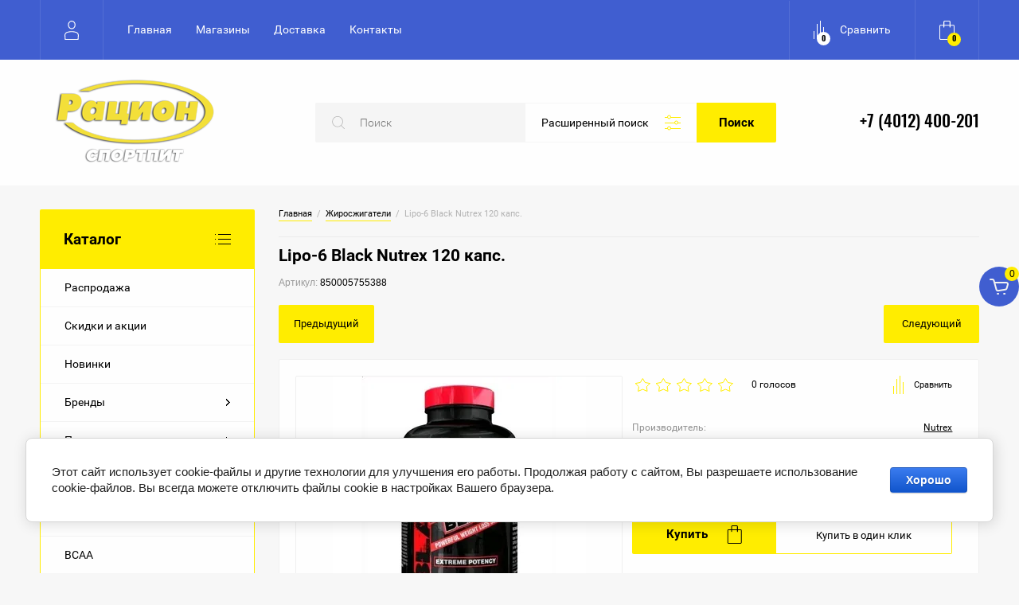

--- FILE ---
content_type: text/html; charset=utf-8
request_url: https://racion39.ru/magazin/product/lipo-6-black-nutrex-research-120-kaps
body_size: 45056
content:
	<!doctype html>
<html lang="ru">
<head>
<meta charset="utf-8">
<meta name="robots" content="all"/>
<title>Lipo-6 Black Nutrex 120 капс.</title>
<!-- assets.top -->
<script src="/g/libs/nocopy/1.0.0/nocopy.for.all.js" ></script>
<!-- /assets.top -->

<meta name="description" content="купить Lipo-6 Black Nutrex 120 капс. в Калининграде">
<meta name="keywords" content="купить Lipo-6 Black Nutrex 120 капс. в Калининграде">
<meta name="SKYPE_TOOLBAR" content="SKYPE_TOOLBAR_PARSER_COMPATIBLE">
<meta name="viewport" content="width=device-width, initial-scale=1.0, maximum-scale=1.0, user-scalable=no">
<meta name="format-detection" content="telephone=no">
<meta http-equiv="x-rim-auto-match" content="none">

<script type="text/javascript" src="/g/libs/jquery/1.10.2/jquery.min.js"></script>
<script type="text/javascript" src="/g/libs/jqueryui/1.10.3/jquery-ui.min.js" charset="utf-8"></script>

	<link rel="stylesheet" href="/g/css/styles_articles_tpl.css">
<meta name="yandex-verification" content="71ca0837c80b8921" />
<meta name="yandex-verification" content="71ca0837c80b8921" />
<meta name="google-site-verification" content="hMGmwVf87TIJIlvT5etCEcxQJPSgox9I0c0UoUMrpKo" />

            <!-- 46b9544ffa2e5e73c3c971fe2ede35a5 -->
            <script src='/shared/s3/js/lang/ru.js'></script>
            <script src='/shared/s3/js/common.min.js'></script>
        <link rel='stylesheet' type='text/css' href='/shared/s3/css/calendar.css' /><link rel="stylesheet" href="/g/libs/lightgallery-proxy-to-hs/lightgallery.proxy.to.hs.min.css" media="all" async>
<script src="/g/libs/lightgallery-proxy-to-hs/lightgallery.proxy.to.hs.stub.min.js"></script>
<script src="/g/libs/lightgallery-proxy-to-hs/lightgallery.proxy.to.hs.js" async></script>
<link rel="icon" href="/favicon.ico" type="image/x-icon">

<!--s3_require-->
<link rel="stylesheet" href="/g/basestyle/1.0.1/user/user.css" type="text/css"/>
<link rel="stylesheet" href="/g/basestyle/1.0.1/cookie.message/cookie.message.css" type="text/css"/>
<link rel="stylesheet" href="/g/basestyle/1.0.1/user/user.blue.css" type="text/css"/>
<script type="text/javascript" src="/g/basestyle/1.0.1/user/user.js" async></script>
<link rel="stylesheet" href="/g/basestyle/1.0.1/cookie.message/cookie.message.blue.css" type="text/css"/>
<script type="text/javascript" src="/g/basestyle/1.0.1/cookie.message/cookie.message.js" async></script>
<!--/s3_require-->

<!--s3_goal-->
<script src="/g/s3/goal/1.0.0/s3.goal.js"></script>
<script>new s3.Goal({map:{"7916":{"goal_id":"7916","object_id":"13238104","event":"submit","system":"sber_ads","label":"form_aktsii_i_skidki","code":"anketa"},"8316":{"goal_id":"8316","object_id":"13238304","event":"submit","system":"sber_ads","label":"form_kupit_v_odin_klik","code":"anketa"}}, goals: [], ecommerce:[]});</script>
<!--/s3_goal-->
			
		
		
		
			<link rel="stylesheet" type="text/css" href="/g/shop2v2/default/css/theme.less.css">		
			<script type="text/javascript" src="/g/printme.js"></script>
		<script type="text/javascript" src="/g/shop2v2/default/js/tpl.js"></script>
		<script type="text/javascript" src="/g/shop2v2/default/js/baron.min.js"></script>
		
			<script type="text/javascript" src="/g/shop2v2/default/js/shop2.2.js"></script>
		
	<script type="text/javascript">shop2.init({"productRefs": [],"apiHash": {"getPromoProducts":"6d4644553e914916b39cd698e0c6e91a","getSearchMatches":"14512ceb5b460a3bd84676cf7732624a","getFolderCustomFields":"158b4eedab824993a9dbc5789c3b9f92","getProductListItem":"5de3e10f0495a4769efb3de482b962b5","cartAddItem":"e371f3b43270999005bfafd5c0cb09e6","cartRemoveItem":"c1f4a9af09edf009786f630b9a5119a9","cartUpdate":"81f134bbb377397b0e24fdaee5accf53","cartRemoveCoupon":"e09328919c5ff2bcb5c4893a4df84f8c","cartAddCoupon":"47bbd3ba09cbe15bfbd12257b1f1b237","deliveryCalc":"ef35754f2e2d6e2cc47bfd341aefa792","printOrder":"1b05d42d9911440657e450a309e2201a","cancelOrder":"9d25288e1d33a5990cd9cd7dc2f98583","cancelOrderNotify":"28a4be89dadbc3f29409e28de10bb236","repeatOrder":"d8dece31ff157da53d003ef2d61c25bf","paymentMethods":"59a8e0541a0d3e63e274bef57d342152","compare":"29c8be67a1b383cd465d99e800bcf068"},"hash": null,"verId": 1035987,"mode": "product","step": "","uri": "/sportivnoe-pitanie","IMAGES_DIR": "/d/","my": {"show_sections":true,"lazy_load_subpages":false,"not_available_alias":"\u0412 \u043a\u043e\u0440\u0437\u0438\u043d\u0443","bu_alias":"\u0412 \u043a\u043e\u0440\u0437\u0438\u043d\u0443","preorder_alias":"\u0412 \u043a\u043e\u0440\u0437\u0438\u043d\u0443","special_alias":"Sale","new_alias":"New","filtyer_title":"\u0424\u0438\u043b\u044c\u0442\u0440 \u0442\u043e\u0432\u0430\u0440\u043e\u0432","gr_img_lazyload":false,"hide_share":true,"gr_new_waSlideMenu":true},"shop2_cart_order_payments": 1,"cf_margin_price_enabled": 0,"maps_yandex_key":"","maps_google_key":""});</script>


     <link rel="stylesheet" href="/t/v378/images/theme0/theme.scss.css">
<link rel="stylesheet" href="/g/libs/jquery-popover/0.0.3/jquery.popover.css">

<script src="/g/libs/jquery-popover/0.0.3/jquery.popover.min.js" type="text/javascript"></script>
<link rel="stylesheet" href="/t/v378/images/css/site_addons.css">

<link rel="stylesheet" href="/t/v378/images/site.addons.scss.css">

</head>
<body style="opacity: 0;" class="product_page">
	<div class="site-wrapper">
		
		<header role="banner" class="site-header">
			<div class="header_top">
				<div class="header_top__in">
					<div class="header_top__left">
						<div class="menu_opener">
							<div class="left">Каталог</div>
							<div class="right">
								<div class="right_in">
									<div><span></span></div>
									<div><span></span></div>
									<div><span></span></div>
								</div>
							</div>
						</div>
						<div class="fixed_wrap">
							<div class="login-form_link ">
	<div class="block-title">
		<span>&nbsp;</span>
		<strong>Вход / Регистрация</strong>
		<a href="/users/login" class="register">Регистрация</a>
	</div>
	</div>							<nav class="header_top__topmenu">
								<ul class="menu-top"><li class="opened active"><a href="/" >Главная</a></li><li><a href="/shop" >Магазины</a></li><li><a href="/dostavka" >Доставка</a></li><li><a href="/contacts" >Контакты</a></li></ul> 
							</nav>
						</div>
					</div>
					<div class="header_top__right">
												<div class="product-compare product-compare-added">
							<div class="left">
								<div>0</div>
							</div>
							<div class="right">
								Сравнить							</div>
							<a href="/sportivnoe-pitanie/compare" target="_blank"></a>
						</div>
												<div id="shop2-cart-preview" class="cart-prev ">
	<div class="block-title">
		<div class="left"><div>0</div></div>
			</div>
</div>					</div>
				</div>
			</div>
			<div class="header_bottom">
				<div class="header_bottom_in">
											<a class="logo-top " href="https://racion39.ru">
															<img src="/thumb/2/gHgBBIYsNc7z1aND7vM3iw/241r134/d/logo1.png" style="max-width: 241px;" alt="" />
																					<div class="name"></div>
							<div class="activity"></div>
													</a>
										<div class="phones">
						<div class="phones_in">
															<a href="tel:+74012400201" class="phone">+7 (4012) 400-201</a>
													</div>
					</div>
					<div class="search_form_wrap">
						<script>
	var shop2SmartSearchSettings = {
		shop2_currency: 'р.'
	}
</script>


<div id="search-app" class="hide_search_popup" v-on-clickaway="resetData">

	<form action="/sportivnoe-pitanie/search" enctype="multipart/form-data" id="smart-search-block" class="search-block__form search_form_wrapper">
		<div class="form_in">
			<input type="hidden" name="gr_smart_search" value="1">
			<input autocomplete="off" placeholder="Поиск" v-model="search_query" v-on:keyup="searchStart" type="text" name="search_text" class="search-block__input search-text" id="shop2-name">
			<div class="big_form_opener">
				<div>Расширенный поиск</div>
				<div class="bg">
					<div class="bg_in">
						<div><span></span></div>
						<div><span></span></div>
						<div><span></span></div>
					</div>
				</div>
			</div>
			<button class="search-block__btn search-button">Поиск</button>
	    </div>
	<re-captcha data-captcha="recaptcha"
     data-name="captcha"
     data-sitekey="6LcYvrMcAAAAAKyGWWuW4bP1De41Cn7t3mIjHyNN"
     data-lang="ru"
     data-rsize="invisible"
     data-type="image"
     data-theme="light"></re-captcha></form>
	<div id="search-result" class="custom-scroll scroll-width-thin scroll" v-if="(foundsProduct + foundsFolders + foundsVendors) > 0" v-cloak>
		<div class="search-result-top">
			<div class="search-result-left" v-if="foundsProduct > 0">
				<div class="result-products">
					<div class="products-search-title">Товары <span>{{foundsProduct}}</span></div>
					<div class="product-items">
						<div class="product-item" v-for='product in products'>
							<div class="product-image" v-if="product.image_url">
								<a v-bind:href="'/'+product.alias">
									<img v-bind:src="product.image_url" v-bind:alt="product.name" v-bind:title="product.name">
								</a>
							</div>
							
							<div class="product-image no-image" v-else>
								<a v-bind:href="'/'+product.alias"></a>
							</div>
							
							<div class="product-text">
								<div class="product-name"><a v-bind:href="'/'+product.alias">{{product.name}}</a></div>
								<div class="product-text-price">
									<div class="price-old" v-if="product.price_old > 0"><strong>{{product.price_old}}</strong> <span>{{shop2SmartSearchSettings.shop2_currency}}</span></div>
									<div class="price"><strong>{{product.price}}</strong> <span>{{shop2SmartSearchSettings.shop2_currency}}</span></div>
								</div>
							</div>
						</div>
					</div>
				</div>
			</div>
			<div class="search-result-right" v-if="foundsFolders > 0 || foundsVendors > 0">
				<div class="result-folders" v-if="foundsFolders > 0">
					<div class="folders-search-title">Категории <span>{{foundsFolders}}</span></div>
					<div class="folder-items">
						<div class="folder-item" v-for="folder in foldersSearch">
							<a v-bind:href="'/'+folder.alias" class="found-folder"><span>{{folder.folder_name}}</span></a>
						</div>
					</div>
				</div>
				<div class="result-vendors" v-if="foundsVendors > 0">	
					<div class="vendors-search-title">Производители <span>{{foundsVendors}}</span></div>
					<div class="vendor-items">
						<div class="vendor-item" v-for="vendor in vendorsSearch">
							<a v-bind:href="vendor.alias" class="found-vendor"><span>{{vendor.name}}</span></a>
						</div>
					</div>
				</div>
			</div>
		</div>
		<div class="search-result-bottom">
			<span class="search-result-btn"><span>Все результаты</span></span>
		</div>
	</div>
</div>



<script> 
var shop2SmartSearch = {
		folders: [{"folder_id":"211043478","folder_name":"","tree_id":"101699478","_left":"1","_right":"476","_level":"0","hidden":"0","items":"0","alias":"sportivnoe-pitanie\/folder\/211043478","page_url":"\/sportivnoe-pitanie","exporter:share\/yandex_market":1,"exporter:folders:share\/yandex_market":0},{"folder_id":"129140301","folder_name":"\u0420\u0430\u0441\u043f\u0440\u043e\u0434\u0430\u0436\u0430","tree_id":"101699478","_left":"2","_right":"3","_level":"1","hidden":"0","items":"0","alias":"sportivnoe-pitanie\/folder\/rasprodazha","page_url":"\/sportivnoe-pitanie","exporter:share\/yandex_market":1,"exporter:folders:share\/yandex_market":0},{"folder_id":"270994809","folder_name":"\u0421\u043a\u0438\u0434\u043a\u0438 \u0438 \u0430\u043a\u0446\u0438\u0438","tree_id":"101699478","_left":"4","_right":"5","_level":"1","hidden":"0","items":"0","alias":"tovary\/folder\/sale","page_url":"\/sportivnoe-pitanie","exporter:share\/yandex_market":1,"exporter:folders:share\/yandex_market":0},{"folder_id":"136450707","folder_name":"\u041d\u043e\u0432\u0438\u043d\u043a\u0438","tree_id":"101699478","_left":"6","_right":"7","_level":"1","hidden":"0","items":"0","alias":"sportivnoe-pitanie\/folder\/novinki","page_url":"\/sportivnoe-pitanie","exporter:share\/yandex_market":false,"exporter:folders:share\/yandex_market":"0"},{"folder_id":"244919500","folder_name":"\u0411\u0440\u0435\u043d\u0434\u044b","tree_id":"101699478","_left":"8","_right":"153","_level":"1","hidden":"0","items":"0","alias":"tovary\/folder\/brendy","page_url":"\/sportivnoe-pitanie","exporter:share\/yandex_market":1,"exporter:folders:share\/yandex_market":0},{"folder_id":"218548507","folder_name":"Animal","tree_id":"101699478","_left":"9","_right":"10","_level":"2","hidden":"0","items":"0","alias":"folder\/animal","page_url":"\/sportivnoe-pitanie","exporter:share\/yandex_market":false,"exporter:folders:share\/yandex_market":"0"},{"folder_id":"183009502","folder_name":"4Me Nutrition","tree_id":"101699478","_left":"11","_right":"12","_level":"2","hidden":"0","items":"0","alias":"sportivnoe-pitanie\/folder\/4me-nutrition","page_url":"\/sportivnoe-pitanie","exporter:share\/yandex_market":1,"exporter:folders:share\/yandex_market":0},{"folder_id":"245243700","folder_name":"Be First","tree_id":"101699478","_left":"13","_right":"14","_level":"2","hidden":"0","items":"0","alias":"tovary\/folder\/be-first","page_url":"\/sportivnoe-pitanie","folder_yandex":"","exporter:share\/yandex_market":1,"exporter:folders:share\/yandex_market":""},{"folder_id":"162510907","folder_name":"Bene! Tiny","tree_id":"101699478","_left":"17","_right":"18","_level":"2","hidden":"0","items":"0","alias":"sportivnoe-pitanie\/folder\/bene-tiny","page_url":"\/sportivnoe-pitanie","exporter:share\/yandex_market":false,"exporter:folders:share\/yandex_market":0},{"folder_id":"135549306","folder_name":"BioSchwartz","tree_id":"101699478","_left":"21","_right":"22","_level":"2","hidden":"0","items":"0","alias":"sportivnoe-pitanie\/folder\/bioschwartz","page_url":"\/sportivnoe-pitanie","exporter:share\/yandex_market":false,"exporter:folders:share\/yandex_market":0},{"folder_id":"245257900","folder_name":"BioTechUSA","tree_id":"101699478","_left":"23","_right":"24","_level":"2","hidden":"0","items":"0","alias":"tovary\/folder\/biotechusa","page_url":"\/sportivnoe-pitanie","exporter:share\/yandex_market":1,"exporter:folders:share\/yandex_market":0},{"folder_id":"245253900","folder_name":"Bombbar","tree_id":"101699478","_left":"27","_right":"32","_level":"2","hidden":"0","items":"0","alias":"tovary\/folder\/bombbar-1","page_url":"\/sportivnoe-pitanie","folder_yandex":"","exporter:share\/yandex_market":1,"exporter:folders:share\/yandex_market":""},{"folder_id":"118797308","folder_name":"Snaq Fabriq","tree_id":"101699478","_left":"28","_right":"29","_level":"3","hidden":"0","items":"0","alias":"sportivnoe-pitanie\/folder\/snaq-fabriq","page_url":"\/sportivnoe-pitanie","exporter:share\/yandex_market":false,"exporter:folders:share\/yandex_market":0},{"folder_id":"245254500","folder_name":"Chikalab","tree_id":"101699478","_left":"30","_right":"31","_level":"3","hidden":"0","items":"0","alias":"tovary\/folder\/chikalab-1","page_url":"\/sportivnoe-pitanie","exporter:share\/yandex_market":1,"exporter:folders:share\/yandex_market":0},{"folder_id":"244953100","folder_name":"BSN","tree_id":"101699478","_left":"33","_right":"34","_level":"2","hidden":"0","items":"0","alias":"tovary\/folder\/bsn","page_url":"\/sportivnoe-pitanie","folder_yandex":"","exporter:share\/yandex_market":1,"exporter:folders:share\/yandex_market":""},{"folder_id":"162537307","folder_name":"California Gold Nutrition","tree_id":"101699478","_left":"37","_right":"38","_level":"2","hidden":"0","items":"0","alias":"sportivnoe-pitanie\/folder\/california-gold-nutrition","page_url":"\/sportivnoe-pitanie","exporter:share\/yandex_market":false,"exporter:folders:share\/yandex_market":0},{"folder_id":"373577309","folder_name":"Cybermass","tree_id":"101699478","_left":"45","_right":"46","_level":"2","hidden":"0","items":"0","alias":"sportivnoe-pitanie\/folder\/cybermass","page_url":"\/sportivnoe-pitanie","exporter:share\/yandex_market":false,"exporter:folders:share\/yandex_market":0},{"folder_id":"261323106","folder_name":"FuelUp","tree_id":"101699478","_left":"55","_right":"56","_level":"2","hidden":"0","items":"0","alias":"sportivnoe-pitanie\/folder\/fuelup","page_url":"\/sportivnoe-pitanie","exporter:share\/yandex_market":false,"exporter:folders:share\/yandex_market":0},{"folder_id":"105157506","folder_name":"GEON","tree_id":"101699478","_left":"57","_right":"58","_level":"2","hidden":"0","items":"0","alias":"sportivnoe-pitanie\/folder\/geon","page_url":"\/sportivnoe-pitanie","exporter:share\/yandex_market":false,"exporter:folders:share\/yandex_market":0},{"folder_id":"588342709","folder_name":"Health Form","tree_id":"101699478","_left":"63","_right":"64","_level":"2","hidden":"0","items":"0","alias":"sportivnoe-pitanie\/folder\/health-form","page_url":"\/sportivnoe-pitanie","exporter:share\/yandex_market":false,"exporter:folders:share\/yandex_market":0},{"folder_id":"651052109","folder_name":"Himalaya","tree_id":"101699478","_left":"65","_right":"66","_level":"2","hidden":"0","items":"0","alias":"sportivnoe-pitanie\/folder\/himalaya","page_url":"\/sportivnoe-pitanie","exporter:share\/yandex_market":false,"exporter:folders:share\/yandex_market":0},{"folder_id":"245795707","folder_name":"Jarrow Formulas","tree_id":"101699478","_left":"71","_right":"72","_level":"2","hidden":"0","items":"0","alias":"folder\/245795707","page_url":"\/sportivnoe-pitanie","exporter:share\/yandex_market":false,"exporter:folders:share\/yandex_market":0},{"folder_id":"444816309","folder_name":"KAL","tree_id":"101699478","_left":"73","_right":"74","_level":"2","hidden":"0","items":"0","alias":"sportivnoe-pitanie\/folder\/kal","page_url":"\/sportivnoe-pitanie","exporter:share\/yandex_market":false,"exporter:folders:share\/yandex_market":0},{"folder_id":"162511107","folder_name":"Life Extension","tree_id":"101699478","_left":"75","_right":"76","_level":"2","hidden":"0","items":"0","alias":"sportivnoe-pitanie\/folder\/life-extension","page_url":"\/sportivnoe-pitanie","exporter:share\/yandex_market":false,"exporter:folders:share\/yandex_market":0},{"folder_id":"244969700","folder_name":"Maxler","tree_id":"101699478","_left":"77","_right":"78","_level":"2","hidden":"0","items":"0","alias":"tovary\/folder\/maxler","page_url":"\/sportivnoe-pitanie","folder_yandex":"","exporter:share\/yandex_market":1,"exporter:folders:share\/yandex_market":""},{"folder_id":"245084500","folder_name":"Mutant","tree_id":"101699478","_left":"83","_right":"84","_level":"2","hidden":"0","items":"0","alias":"tovary\/folder\/mutant","page_url":"\/sportivnoe-pitanie","folder_yandex":"","exporter:share\/yandex_market":1,"exporter:folders:share\/yandex_market":""},{"folder_id":"162536707","folder_name":"NaturesPlus","tree_id":"101699478","_left":"87","_right":"88","_level":"2","hidden":"0","items":"0","alias":"sportivnoe-pitanie\/folder\/naturesplus","page_url":"\/sportivnoe-pitanie","exporter:share\/yandex_market":false,"exporter:folders:share\/yandex_market":0},{"folder_id":"435297609","folder_name":"NOW foods","tree_id":"101699478","_left":"89","_right":"90","_level":"2","hidden":"0","items":"0","alias":"tovary\/folder\/now-foods","page_url":"\/sportivnoe-pitanie","exporter:share\/yandex_market":1,"exporter:folders:share\/yandex_market":0},{"folder_id":"487832909","folder_name":"Nature's Way","tree_id":"101699478","_left":"91","_right":"92","_level":"2","hidden":"0","items":"0","alias":"sportivnoe-pitanie\/folder\/natures-way","page_url":"\/sportivnoe-pitanie","exporter:share\/yandex_market":false,"exporter:folders:share\/yandex_market":0},{"folder_id":"245228500","folder_name":"Nutrex Research","tree_id":"101699478","_left":"93","_right":"94","_level":"2","hidden":"0","items":"0","alias":"tovary\/folder\/nutrex-research","page_url":"\/sportivnoe-pitanie","folder_yandex":"","exporter:share\/yandex_market":1,"exporter:folders:share\/yandex_market":""},{"folder_id":"245227500","folder_name":"OptiMeal","tree_id":"101699478","_left":"95","_right":"96","_level":"2","hidden":"0","items":"0","alias":"tovary\/folder\/optimeal","page_url":"\/sportivnoe-pitanie","folder_yandex":"","exporter:share\/yandex_market":1,"exporter:folders:share\/yandex_market":""},{"folder_id":"244920500","folder_name":"Optimum Nutrition","tree_id":"101699478","_left":"97","_right":"98","_level":"2","hidden":"0","items":"0","alias":"tovary\/folder\/optimum-nutrition","page_url":"\/sportivnoe-pitanie","folder_yandex":"","exporter:share\/yandex_market":1,"exporter:folders:share\/yandex_market":""},{"folder_id":"189461309","folder_name":"Optimum System","tree_id":"101699478","_left":"99","_right":"100","_level":"2","hidden":"0","items":"0","alias":"sportivnoe-pitanie\/folder\/optimum-system","page_url":"\/sportivnoe-pitanie","exporter:share\/yandex_market":false,"exporter:folders:share\/yandex_market":0},{"folder_id":"245308900","folder_name":"Prime Kraft","tree_id":"101699478","_left":"101","_right":"102","_level":"2","hidden":"0","items":"0","alias":"tovary\/folder\/prime-kraft-1","page_url":"\/sportivnoe-pitanie","folder_yandex":"","exporter:share\/yandex_market":1,"exporter:folders:share\/yandex_market":""},{"folder_id":"245312300","folder_name":"SAN","tree_id":"101699478","_left":"111","_right":"112","_level":"2","hidden":"0","items":"0","alias":"tovary\/folder\/san","page_url":"\/sportivnoe-pitanie","folder_yandex":"","exporter:share\/yandex_market":1,"exporter:folders:share\/yandex_market":""},{"folder_id":"104785906","folder_name":"Scitec Nutrition","tree_id":"101699478","_left":"113","_right":"114","_level":"2","hidden":"0","items":"0","alias":"sportivnoe-pitanie\/folder\/scitec-nutrition","page_url":"\/sportivnoe-pitanie","exporter:share\/yandex_market":false,"exporter:folders:share\/yandex_market":0},{"folder_id":"245261900","folder_name":"Siberian Nutrogunz","tree_id":"101699478","_left":"117","_right":"118","_level":"2","hidden":"0","items":"0","alias":"tovary\/folder\/siberian-nutrogunz","page_url":"\/sportivnoe-pitanie","folder_yandex":"","exporter:share\/yandex_market":1,"exporter:folders:share\/yandex_market":""},{"folder_id":"256054107","folder_name":"Solaray","tree_id":"101699478","_left":"125","_right":"126","_level":"2","hidden":"0","items":"0","alias":"folder\/256054107","page_url":"\/sportivnoe-pitanie","exporter:share\/yandex_market":false,"exporter:folders:share\/yandex_market":0},{"folder_id":"358679905","folder_name":"Solgar","tree_id":"101699478","_left":"127","_right":"128","_level":"2","hidden":"0","items":"0","alias":"sportivnoe-pitanie\/folder\/solgar","page_url":"\/sportivnoe-pitanie","exporter:share\/yandex_market":false,"exporter:folders:share\/yandex_market":0},{"folder_id":"91946307","folder_name":"Sports Research","tree_id":"101699478","_left":"129","_right":"130","_level":"2","hidden":"0","items":"0","alias":"sportivnoe-pitanie\/folder\/sports-research","page_url":"\/sportivnoe-pitanie","exporter:share\/yandex_market":false,"exporter:folders:share\/yandex_market":"0"},{"folder_id":"14261301","folder_name":"Swanson","tree_id":"101699478","_left":"131","_right":"132","_level":"2","hidden":"0","items":"0","alias":"sportivnoe-pitanie\/folder\/swanson","page_url":"\/sportivnoe-pitanie","folder_yandex":"","exporter:share\/yandex_market":1,"exporter:folders:share\/yandex_market":""},{"folder_id":"245001100","folder_name":"Syntrax","tree_id":"101699478","_left":"133","_right":"134","_level":"2","hidden":"0","items":"0","alias":"tovary\/folder\/syntrax","page_url":"\/sportivnoe-pitanie","folder_yandex":"","exporter:share\/yandex_market":1,"exporter:folders:share\/yandex_market":""},{"folder_id":"584203309","folder_name":"Trec Nutrition","tree_id":"101699478","_left":"135","_right":"136","_level":"2","hidden":"0","items":"0","alias":"sportivnoe-pitanie\/folder\/trec-nutrition","page_url":"\/sportivnoe-pitanie","exporter:share\/yandex_market":false,"exporter:folders:share\/yandex_market":0},{"folder_id":"244993900","folder_name":"Tree of Life","tree_id":"101699478","_left":"137","_right":"138","_level":"2","hidden":"0","items":"0","alias":"tovary\/folder\/tree-of-life","page_url":"\/sportivnoe-pitanie","exporter:share\/yandex_market":1,"exporter:folders:share\/yandex_market":""},{"folder_id":"245027500","folder_name":"Ultimate Nutrition","tree_id":"101699478","_left":"141","_right":"142","_level":"2","hidden":"0","items":"0","alias":"tovary\/folder\/ultimate-nutrition","page_url":"\/sportivnoe-pitanie","folder_yandex":"","exporter:share\/yandex_market":1,"exporter:folders:share\/yandex_market":""},{"folder_id":"245085100","folder_name":"Universal Nutrition","tree_id":"101699478","_left":"145","_right":"146","_level":"2","hidden":"0","items":"0","alias":"tovary\/folder\/universal-nutrition","page_url":"\/sportivnoe-pitanie","folder_yandex":"","exporter:share\/yandex_market":1,"exporter:folders:share\/yandex_market":""},{"folder_id":"162507707","folder_name":"USPlabs","tree_id":"101699478","_left":"147","_right":"148","_level":"2","hidden":"0","items":"0","alias":"sportivnoe-pitanie\/folder\/usplabs","page_url":"\/sportivnoe-pitanie","exporter:share\/yandex_market":false,"exporter:folders:share\/yandex_market":0},{"folder_id":"245087300","folder_name":"VP Laboratory","tree_id":"101699478","_left":"151","_right":"152","_level":"2","hidden":"0","items":"0","alias":"tovary\/folder\/vp-laboratory","page_url":"\/sportivnoe-pitanie","folder_yandex":"","exporter:share\/yandex_market":1,"exporter:folders:share\/yandex_market":""},{"folder_id":"178267609","folder_name":"\u041f\u0440\u043e\u0442\u0435\u0438\u043d","tree_id":"101699478","_left":"164","_right":"185","_level":"1","hidden":"0","items":"0","alias":"tovary\/protein","page_url":"\/sportivnoe-pitanie","exporter:share\/yandex_market":1,"exporter:folders:share\/yandex_market":785832461},{"folder_id":"187430209","folder_name":"\u0421\u044b\u0432\u043e\u0440\u043e\u0442\u043e\u0447\u043d\u044b\u0439 \u043f\u0440\u043e\u0442\u0435\u0438\u043d","tree_id":"101699478","_left":"165","_right":"166","_level":"2","hidden":"0","items":"0","alias":"tovary\/folder\/syvorotochnyy-protein","page_url":"\/sportivnoe-pitanie","exporter:share\/yandex_market":1,"exporter:folders:share\/yandex_market":0},{"folder_id":"187430409","folder_name":"\u041c\u043d\u043e\u0433\u043e\u043a\u043e\u043c\u043f\u043e\u043d\u0435\u043d\u0442\u043d\u044b\u0439 \u043f\u0440\u043e\u0442\u0435\u0438\u043d","tree_id":"101699478","_left":"167","_right":"168","_level":"2","hidden":"0","items":"0","alias":"tovary\/folder\/mnogokomponentnyy-protein","page_url":"\/sportivnoe-pitanie","exporter:share\/yandex_market":1,"exporter:folders:share\/yandex_market":0},{"folder_id":"187430609","folder_name":"\u041a\u0430\u0437\u0435\u0438\u043d\u043e\u0432\u044b\u0439 \u043f\u0440\u043e\u0442\u0435\u0438\u043d","tree_id":"101699478","_left":"169","_right":"170","_level":"2","hidden":"0","items":"0","alias":"tovary\/folder\/kazeinovyy-protein","page_url":"\/sportivnoe-pitanie","exporter:share\/yandex_market":1,"exporter:folders:share\/yandex_market":0},{"folder_id":"187432209","folder_name":"\u0418\u0437\u043e\u043b\u044f\u0442 \u0441\u044b\u0432\u043e\u0440\u043e\u0442\u043e\u0447\u043d\u043e\u0433\u043e \u043f\u0440\u043e\u0442\u0435\u0438\u043d\u0430","tree_id":"101699478","_left":"171","_right":"172","_level":"2","hidden":"0","items":"0","alias":"tovary\/folder\/izolyat-syvorotochnogo-proteina","page_url":"\/sportivnoe-pitanie","exporter:share\/yandex_market":1,"exporter:folders:share\/yandex_market":0},{"folder_id":"348349009","folder_name":"\u0413\u0438\u0434\u0440\u043e\u043b\u0438\u0437\u0430\u0442","tree_id":"101699478","_left":"173","_right":"174","_level":"2","hidden":"0","items":"0","alias":"tovary\/folder\/gidrolizat","page_url":"\/sportivnoe-pitanie","exporter:share\/yandex_market":1,"exporter:folders:share\/yandex_market":0},{"folder_id":"187432609","folder_name":"\u042f\u0438\u0447\u043d\u044b\u0439 \u043f\u0440\u043e\u0442\u0435\u0438\u043d","tree_id":"101699478","_left":"175","_right":"176","_level":"2","hidden":"0","items":"0","alias":"tovary\/folder\/yaichnyy-protein","page_url":"\/sportivnoe-pitanie","exporter:share\/yandex_market":1,"exporter:folders:share\/yandex_market":0},{"folder_id":"187432809","folder_name":"\u0413\u043e\u0432\u044f\u0436\u0438\u0439 \u043f\u0440\u043e\u0442\u0435\u0438\u043d","tree_id":"101699478","_left":"177","_right":"178","_level":"2","hidden":"0","items":"0","alias":"tovary\/folder\/govyazhiy-protein","page_url":"\/sportivnoe-pitanie","exporter:share\/yandex_market":1,"exporter:folders:share\/yandex_market":0},{"folder_id":"187433009","folder_name":"\u0420\u0430\u0441\u0442\u0438\u0442\u0435\u043b\u044c\u043d\u044b\u0439 \u043f\u0440\u043e\u0442\u0435\u0438\u043d","tree_id":"101699478","_left":"179","_right":"180","_level":"2","hidden":"0","items":"0","alias":"tovary\/folder\/rastitelnyy-protein","page_url":"\/sportivnoe-pitanie","exporter:share\/yandex_market":1,"exporter:folders:share\/yandex_market":0},{"folder_id":"433576209","folder_name":"\u041c\u0443\u043b\u044c\u0442\u0438\u0431\u043e\u043a\u0441\u044b","tree_id":"101699478","_left":"181","_right":"182","_level":"2","hidden":"0","items":"0","alias":"tovary\/folder\/multiboksy","page_url":"\/sportivnoe-pitanie","exporter:share\/yandex_market":1,"exporter:folders:share\/yandex_market":0},{"folder_id":"203757100","folder_name":"\u041f\u0440\u043e\u0431\u043d\u0438\u043a\u0438","tree_id":"101699478","_left":"183","_right":"184","_level":"2","hidden":"0","items":"0","alias":"tovary\/folder\/probniki","page_url":"\/sportivnoe-pitanie","exporter:share\/yandex_market":1,"exporter:folders:share\/yandex_market":0},{"folder_id":"36288707","folder_name":"\u0410\u043c\u0438\u043d\u043e\u043a\u0438\u0441\u043b\u043e\u0442\u043d\u044b\u0435 \u043a\u043e\u043c\u043f\u043b\u0435\u043a\u0441\u044b","tree_id":"101699478","_left":"186","_right":"187","_level":"1","hidden":"0","items":"0","alias":"sportivnoe-pitanie\/folder\/aminokislotnye-kompleksy","page_url":"\/sportivnoe-pitanie","exporter:share\/yandex_market":false,"exporter:folders:share\/yandex_market":0},{"folder_id":"178847009","folder_name":"\u0410\u043c\u0438\u043d\u043e\u043a\u0438\u0441\u043b\u043e\u0442\u044b \u043e\u0442\u0434\u0435\u043b\u044c\u043d\u044b\u0435","tree_id":"101699478","_left":"188","_right":"229","_level":"1","hidden":"0","items":"0","alias":"tovary\/aminokisloty-otdelnye","page_url":"\/sportivnoe-pitanie","exporter:share\/yandex_market":1,"exporter:folders:share\/yandex_market":"0"},{"folder_id":"71504707","folder_name":"\u0413\u043b\u0438\u0446\u0438\u043d","tree_id":"101699478","_left":"189","_right":"190","_level":"2","hidden":"0","items":"0","alias":"sportivnoe-pitanie\/folder\/glycine","page_url":"\/sportivnoe-pitanie","exporter:share\/yandex_market":false,"exporter:folders:share\/yandex_market":"0"},{"folder_id":"291061907","folder_name":"L-\u043f\u0440\u043e\u043b\u0438\u043d","tree_id":"101699478","_left":"191","_right":"192","_level":"2","hidden":"0","items":"0","alias":"folder\/291061907","page_url":"\/sportivnoe-pitanie","exporter:share\/yandex_market":false,"exporter:folders:share\/yandex_market":0},{"folder_id":"69389707","folder_name":"L-\u0442\u0435\u0430\u043d\u0438\u043d","tree_id":"101699478","_left":"193","_right":"194","_level":"2","hidden":"0","items":"0","alias":"sportivnoe-pitanie\/folder\/l-theanine","page_url":"\/sportivnoe-pitanie","exporter:share\/yandex_market":false,"exporter:folders:share\/yandex_market":"0"},{"folder_id":"204858308","folder_name":"L-\u0442\u0440\u0435\u043e\u043d\u0438\u043d","tree_id":"101699478","_left":"195","_right":"196","_level":"2","hidden":"0","items":"0","alias":"sportivnoe-pitanie\/folder\/l-treonin","page_url":"\/sportivnoe-pitanie","exporter:share\/yandex_market":false,"exporter:folders:share\/yandex_market":0},{"folder_id":"71552307","folder_name":"L\u2013\u0442\u0440\u0438\u043f\u0442\u043e\u0444\u0430\u043d","tree_id":"101699478","_left":"197","_right":"198","_level":"2","hidden":"0","items":"0","alias":"sportivnoe-pitanie\/folder\/l-tryptophan","page_url":"\/sportivnoe-pitanie","exporter:share\/yandex_market":false,"exporter:folders:share\/yandex_market":"0"},{"folder_id":"73902307","folder_name":"L-\u0442\u0438\u0440\u043e\u0437\u0438\u043d","tree_id":"101699478","_left":"199","_right":"200","_level":"2","hidden":"0","items":"0","alias":"sportivnoe-pitanie\/folder\/l-tyrosine","page_url":"\/sportivnoe-pitanie","exporter:share\/yandex_market":false,"exporter:folders:share\/yandex_market":"0"},{"folder_id":"204858108","folder_name":"L-\u043b\u0435\u0439\u0446\u0438\u043d","tree_id":"101699478","_left":"201","_right":"202","_level":"2","hidden":"0","items":"0","alias":"sportivnoe-pitanie\/folder\/l-lejcin","page_url":"\/sportivnoe-pitanie","exporter:share\/yandex_market":false,"exporter:folders:share\/yandex_market":0},{"folder_id":"71504907","folder_name":"L-\u043b\u0438\u0437\u0438\u043d","tree_id":"101699478","_left":"203","_right":"204","_level":"2","hidden":"0","items":"0","alias":"sportivnoe-pitanie\/folder\/l-lysine","page_url":"\/sportivnoe-pitanie","exporter:share\/yandex_market":false,"exporter:folders:share\/yandex_market":"0"},{"folder_id":"418032909","folder_name":"L-\u043c\u0435\u0442\u0438\u043e\u043d\u0438\u043d","tree_id":"101699478","_left":"205","_right":"206","_level":"2","hidden":"0","items":"0","alias":"sportivnoe-pitanie\/folder\/l-metionin","page_url":"\/sportivnoe-pitanie","exporter:share\/yandex_market":false,"exporter:folders:share\/yandex_market":0},{"folder_id":"73903307","folder_name":"L-\u0444\u0435\u043d\u0438\u043b\u0430\u043b\u0430\u043d\u0438\u043d","tree_id":"101699478","_left":"207","_right":"208","_level":"2","hidden":"0","items":"0","alias":"sportivnoe-pitanie\/folder\/l-phenylalanine","page_url":"\/sportivnoe-pitanie","exporter:share\/yandex_market":false,"exporter:folders:share\/yandex_market":0},{"folder_id":"288129707","folder_name":"L-\u0446\u0438\u0441\u0442\u0435\u0438\u043d","tree_id":"101699478","_left":"209","_right":"210","_level":"2","hidden":"0","items":"0","alias":"folder\/288129707","page_url":"\/sportivnoe-pitanie","exporter:share\/yandex_market":false,"exporter:folders:share\/yandex_market":0},{"folder_id":"55206109","folder_name":"\u0426\u0438\u0441\u0442\u0438\u043d","tree_id":"101699478","_left":"211","_right":"212","_level":"2","hidden":"0","items":"0","alias":"sportivnoe-pitanie\/folder\/cistin","page_url":"\/sportivnoe-pitanie","exporter:share\/yandex_market":false,"exporter:folders:share\/yandex_market":0},{"folder_id":"288151107","folder_name":"NAC (N-\u0430\u0446\u0435\u0442\u0438\u043b-L-\u0446\u0438\u0441\u0442\u0435\u0438\u043d)","tree_id":"101699478","_left":"213","_right":"214","_level":"2","hidden":"0","items":"0","alias":"folder\/288151107","page_url":"\/sportivnoe-pitanie","exporter:share\/yandex_market":false,"exporter:folders:share\/yandex_market":"0"},{"folder_id":"71551707","folder_name":"\u0422\u0430\u0443\u0440\u0438\u043d","tree_id":"101699478","_left":"215","_right":"216","_level":"2","hidden":"0","items":"0","alias":"sportivnoe-pitanie\/folder\/taurine","page_url":"\/sportivnoe-pitanie","exporter:share\/yandex_market":false,"exporter:folders:share\/yandex_market":0},{"folder_id":"91337107","folder_name":"L-\u0433\u043b\u044e\u0442\u0430\u043c\u0438\u043d","tree_id":"101699478","_left":"217","_right":"218","_level":"2","hidden":"0","items":"0","alias":"sportivnoe-pitanie\/folder\/l-glyutamin","page_url":"\/sportivnoe-pitanie","exporter:share\/yandex_market":false,"exporter:folders:share\/yandex_market":0},{"folder_id":"91337707","folder_name":"L-\u0430\u0440\u0433\u0438\u043d\u0438\u043d","tree_id":"101699478","_left":"219","_right":"220","_level":"2","hidden":"0","items":"0","alias":"sportivnoe-pitanie\/folder\/l-arginin","page_url":"\/sportivnoe-pitanie","exporter:share\/yandex_market":false,"exporter:folders:share\/yandex_market":0},{"folder_id":"91338707","folder_name":"L-\u0446\u0438\u0442\u0440\u0443\u043b\u043b\u0438\u043d","tree_id":"101699478","_left":"221","_right":"222","_level":"2","hidden":"0","items":"0","alias":"sportivnoe-pitanie\/folder\/citrullin","page_url":"\/sportivnoe-pitanie","exporter:share\/yandex_market":false,"exporter:folders:share\/yandex_market":0},{"folder_id":"91347907","folder_name":"L-\u043a\u0430\u0440\u043d\u0438\u0442\u0438\u043d","tree_id":"101699478","_left":"223","_right":"224","_level":"2","hidden":"0","items":"0","alias":"sportivnoe-pitanie\/folder\/l-karnitin","page_url":"\/sportivnoe-pitanie","exporter:share\/yandex_market":false,"exporter:folders:share\/yandex_market":0},{"folder_id":"91347307","folder_name":"\u0411\u0435\u0442\u0430-\u0430\u043b\u0430\u043d\u0438\u043d","tree_id":"101699478","_left":"225","_right":"226","_level":"2","hidden":"0","items":"0","alias":"sportivnoe-pitanie\/folder\/beta-alanin","page_url":"\/sportivnoe-pitanie","exporter:share\/yandex_market":false,"exporter:folders:share\/yandex_market":0},{"folder_id":"91328507","folder_name":"\u041a\u0440\u0435\u0430\u0442\u0438\u043d","tree_id":"101699478","_left":"227","_right":"228","_level":"2","hidden":"0","items":"0","alias":"sportivnoe-pitanie\/folder\/kreatin","page_url":"\/sportivnoe-pitanie","exporter:share\/yandex_market":false,"exporter:folders:share\/yandex_market":0},{"folder_id":"178847209","folder_name":"BCAA","tree_id":"101699478","_left":"230","_right":"231","_level":"1","hidden":"0","items":"0","alias":"tovary\/bcaa","page_url":"\/sportivnoe-pitanie","exporter:share\/yandex_market":1,"exporter:folders:share\/yandex_market":0},{"folder_id":"178894809","folder_name":"\u0413\u0435\u0439\u043d\u0435\u0440","tree_id":"101699478","_left":"232","_right":"233","_level":"1","hidden":"0","items":"0","alias":"tovary\/geyner","page_url":"\/sportivnoe-pitanie","exporter:share\/yandex_market":1,"exporter:folders:share\/yandex_market":0},{"folder_id":"179148409","folder_name":"\u041f\u0440\u043e\u0442\u0435\u0438\u043d\u043e\u0432\u044b\u0435 \u0431\u0430\u0442\u043e\u043d\u0447\u0438\u043a\u0438","tree_id":"101699478","_left":"234","_right":"251","_level":"1","hidden":"0","items":"0","alias":"tovary\/batonchiki","page_url":"\/sportivnoe-pitanie","exporter:share\/yandex_market":1,"exporter:folders:share\/yandex_market":0},{"folder_id":"430772809","folder_name":"Chikalab","tree_id":"101699478","_left":"241","_right":"242","_level":"2","hidden":"0","items":"0","alias":"tovary\/folder\/chikalab","page_url":"\/sportivnoe-pitanie","exporter:share\/yandex_market":1,"exporter:folders:share\/yandex_market":0},{"folder_id":"319846809","folder_name":"Bombbar","tree_id":"101699478","_left":"243","_right":"244","_level":"2","hidden":"0","items":"0","alias":"tovary\/folder\/bombbar","page_url":"\/sportivnoe-pitanie","exporter:share\/yandex_market":1,"exporter:folders:share\/yandex_market":0},{"folder_id":"79232105","folder_name":"\u041f\u0435\u0447\u0435\u043d\u044c\u0435","tree_id":"101699478","_left":"247","_right":"248","_level":"2","hidden":"0","items":"0","alias":"sportivnoe-pitanie\/folder\/pechene","page_url":"\/sportivnoe-pitanie","exporter:share\/yandex_market":false,"exporter:folders:share\/yandex_market":0},{"folder_id":"79148105","folder_name":"\u0427\u0438\u043f\u0441\u044b","tree_id":"101699478","_left":"249","_right":"250","_level":"2","hidden":"0","items":"0","alias":"sportivnoe-pitanie\/folder\/chipsy","page_url":"\/sportivnoe-pitanie","exporter:share\/yandex_market":false,"exporter:folders:share\/yandex_market":0},{"folder_id":"179172209","folder_name":"L-\u043a\u0430\u0440\u043d\u0438\u0442\u0438\u043d","tree_id":"101699478","_left":"254","_right":"255","_level":"1","hidden":"0","items":"0","alias":"tovary\/l-carnitine","page_url":"\/sportivnoe-pitanie","exporter:share\/yandex_market":1,"exporter:folders:share\/yandex_market":0},{"folder_id":"186840609","folder_name":"\u041a\u0440\u0435\u0430\u0442\u0438\u043d","tree_id":"101699478","_left":"256","_right":"257","_level":"1","hidden":"0","items":"0","alias":"tovary\/folder\/kreatin","page_url":"\/sportivnoe-pitanie","exporter:share\/yandex_market":1,"exporter:folders:share\/yandex_market":"0"},{"folder_id":"179428209","folder_name":"L-\u0433\u043b\u044e\u0442\u0430\u043c\u0438\u043d","tree_id":"101699478","_left":"258","_right":"259","_level":"1","hidden":"0","items":"0","alias":"tovary\/glyutamin","page_url":"\/sportivnoe-pitanie","exporter:share\/yandex_market":1,"exporter:folders:share\/yandex_market":0},{"folder_id":"179791809","folder_name":"\u0416\u0438\u0440\u043e\u0441\u0436\u0438\u0433\u0430\u0442\u0435\u043b\u0438","tree_id":"101699478","_left":"260","_right":"263","_level":"1","hidden":"0","items":"0","alias":"tovary\/zhiroszhigateli","page_url":"\/sportivnoe-pitanie","exporter:share\/yandex_market":1,"exporter:folders:share\/yandex_market":0},{"folder_id":"211090300","folder_name":"CLA","tree_id":"101699478","_left":"266","_right":"267","_level":"1","hidden":"0","items":"0","alias":"tovary\/folder\/cla","page_url":"\/sportivnoe-pitanie","exporter:share\/yandex_market":1,"exporter:folders:share\/yandex_market":0},{"folder_id":"183185209","folder_name":"\u041f\u0440\u0435\u0434\u0442\u0440\u0435\u043d\u0438\u0440\u043e\u0432\u043e\u0447\u043d\u044b\u0435 \u043a\u043e\u043c\u043f\u043b\u0435\u043a\u0441\u044b","tree_id":"101699478","_left":"268","_right":"269","_level":"1","hidden":"0","items":"0","alias":"tovary\/folder\/predtrenirovochnyye-kompleksy","page_url":"\/sportivnoe-pitanie","exporter:share\/yandex_market":1,"exporter:folders:share\/yandex_market":0},{"folder_id":"272521009","folder_name":"L-\u0430\u0440\u0433\u0438\u043d\u0438\u043d","tree_id":"101699478","_left":"272","_right":"273","_level":"1","hidden":"0","items":"0","alias":"tovary\/folder\/l-arginin","page_url":"\/sportivnoe-pitanie","exporter:share\/yandex_market":1,"exporter:folders:share\/yandex_market":0},{"folder_id":"231073900","folder_name":"\u0426\u0438\u0442\u0440\u0443\u043b\u043b\u0438\u043d \u043c\u0430\u043b\u0430\u0442","tree_id":"101699478","_left":"274","_right":"275","_level":"1","hidden":"0","items":"0","alias":"tovary\/folder\/citrullin-malat","page_url":"\/sportivnoe-pitanie","exporter:share\/yandex_market":1,"exporter:folders:share\/yandex_market":0},{"folder_id":"231074500","folder_name":"\u0411\u0435\u0442\u0430-\u0430\u043b\u0430\u043d\u0438\u043d","tree_id":"101699478","_left":"276","_right":"277","_level":"1","hidden":"0","items":"0","alias":"tovary\/folder\/beta-alanin","page_url":"\/sportivnoe-pitanie","exporter:share\/yandex_market":1,"exporter:folders:share\/yandex_market":0},{"folder_id":"183186409","folder_name":"\u041e\u043c\u0435\u0433\u0430-3","tree_id":"101699478","_left":"278","_right":"279","_level":"1","hidden":"0","items":"0","alias":"tovary\/folder\/omega-3","page_url":"\/sportivnoe-pitanie","exporter:share\/yandex_market":1,"exporter:folders:share\/yandex_market":0},{"folder_id":"37949307","folder_name":"\u0412\u0438\u0442\u0430\u043c\u0438\u043d D-3","tree_id":"101699478","_left":"280","_right":"281","_level":"1","hidden":"0","items":"0","alias":"sportivnoe-pitanie\/folder\/vitamin-d-3","page_url":"\/sportivnoe-pitanie","exporter:share\/yandex_market":false,"exporter:folders:share\/yandex_market":0},{"folder_id":"183201809","folder_name":"\u0412\u0438\u0442\u0430\u043c\u0438\u043d\u044b \u0438 \u043c\u0438\u043d\u0435\u0440\u0430\u043b\u044b","tree_id":"101699478","_left":"282","_right":"283","_level":"1","hidden":"0","items":"0","alias":"tovary\/folder\/vitaminy-i-mineraly","page_url":"\/sportivnoe-pitanie","exporter:share\/yandex_market":1,"exporter:folders:share\/yandex_market":0},{"folder_id":"231075900","folder_name":"\u0412\u0438\u0442\u0430\u043c\u0438\u043d\u044b \u043e\u0442\u0434\u0435\u043b\u044c\u043d\u044b\u0435","tree_id":"101699478","_left":"284","_right":"317","_level":"1","hidden":"0","items":"0","alias":"tovary\/folder\/vitaminy-otdelnye-1","page_url":"\/sportivnoe-pitanie","exporter:share\/yandex_market":1,"exporter:folders:share\/yandex_market":0},{"folder_id":"269923706","folder_name":"\u0412\u0438\u0442\u0430\u043c\u0438\u043d \u0410","tree_id":"101699478","_left":"285","_right":"286","_level":"2","hidden":"0","items":"0","alias":"sportivnoe-pitanie\/folder\/vitamin-a","page_url":"\/sportivnoe-pitanie","exporter:share\/yandex_market":false,"exporter:folders:share\/yandex_market":0},{"folder_id":"148710901","folder_name":"\u0412\u0438\u0442\u0430\u043c\u0438\u043d C","tree_id":"101699478","_left":"287","_right":"288","_level":"2","hidden":"0","items":"0","alias":"sportivnoe-pitanie\/folder\/vitamin-c","page_url":"\/sportivnoe-pitanie","folder_yandex":"","exporter:share\/yandex_market":1,"exporter:folders:share\/yandex_market":""},{"folder_id":"138721101","folder_name":"\u0412\u0438\u0442\u0430\u043c\u0438\u043d D-3","tree_id":"101699478","_left":"289","_right":"290","_level":"2","hidden":"0","items":"0","alias":"sportivnoe-pitanie\/folder\/vitamin-d3","page_url":"\/sportivnoe-pitanie","exporter:share\/yandex_market":1,"exporter:folders:share\/yandex_market":0},{"folder_id":"148724301","folder_name":"\u0412\u0438\u0442\u0430\u043c\u0438\u043d E","tree_id":"101699478","_left":"291","_right":"292","_level":"2","hidden":"0","items":"0","alias":"sportivnoe-pitanie\/folder\/vitamin-e","page_url":"\/sportivnoe-pitanie","folder_yandex":"","exporter:share\/yandex_market":1,"exporter:folders:share\/yandex_market":""},{"folder_id":"122415100","folder_name":"\u0412\u0438\u0442\u0430\u043c\u0438\u043d K-2","tree_id":"101699478","_left":"293","_right":"294","_level":"2","hidden":"0","items":"0","alias":"tovary\/folder\/vitamin-k-2","page_url":"\/sportivnoe-pitanie","exporter:share\/yandex_market":1,"exporter:folders:share\/yandex_market":0},{"folder_id":"75672707","folder_name":"\u0412\u0438\u0442\u0430\u043c\u0438\u043d B-1","tree_id":"101699478","_left":"295","_right":"296","_level":"2","hidden":"0","items":"0","alias":"sportivnoe-pitanie\/folder\/vitamin-b-1","page_url":"\/sportivnoe-pitanie","exporter:share\/yandex_market":false,"exporter:folders:share\/yandex_market":0},{"folder_id":"75672907","folder_name":"\u0412\u0438\u0442\u0430\u043c\u0438\u043d B-2","tree_id":"101699478","_left":"297","_right":"298","_level":"2","hidden":"0","items":"0","alias":"sportivnoe-pitanie\/folder\/vitamin-b-2","page_url":"\/sportivnoe-pitanie","exporter:share\/yandex_market":false,"exporter:folders:share\/yandex_market":0},{"folder_id":"75442907","folder_name":"\u041d\u0438\u0430\u0446\u0438\u043d","tree_id":"101699478","_left":"299","_right":"300","_level":"2","hidden":"0","items":"0","alias":"sportivnoe-pitanie\/folder\/niacin","page_url":"\/sportivnoe-pitanie","exporter:share\/yandex_market":false,"exporter:folders:share\/yandex_market":0},{"folder_id":"174883308","folder_name":"\u0425\u043e\u043b\u0438\u043d B-4","tree_id":"101699478","_left":"301","_right":"302","_level":"2","hidden":"0","items":"0","alias":"sportivnoe-pitanie\/folder\/holin-b-4","page_url":"\/sportivnoe-pitanie","exporter:share\/yandex_market":false,"exporter:folders:share\/yandex_market":0},{"folder_id":"99909907","folder_name":"\u0412\u0438\u0442\u0430\u043c\u0438\u043d B-5","tree_id":"101699478","_left":"303","_right":"304","_level":"2","hidden":"0","items":"0","alias":"sportivnoe-pitanie\/folder\/vitamin-b-5","page_url":"\/sportivnoe-pitanie","exporter:share\/yandex_market":false,"exporter:folders:share\/yandex_market":0},{"folder_id":"69316107","folder_name":"\u0412\u0438\u0442\u0430\u043c\u0438\u043d B-6","tree_id":"101699478","_left":"305","_right":"306","_level":"2","hidden":"0","items":"0","alias":"sportivnoe-pitanie\/folder\/vitamin-b-6","page_url":"\/sportivnoe-pitanie","exporter:share\/yandex_market":false,"exporter:folders:share\/yandex_market":0},{"folder_id":"91900707","folder_name":"\u0424\u043e\u043b\u0430\u0442","tree_id":"101699478","_left":"307","_right":"308","_level":"2","hidden":"0","items":"0","alias":"sportivnoe-pitanie\/folder\/folat","page_url":"\/sportivnoe-pitanie","exporter:share\/yandex_market":false,"exporter:folders:share\/yandex_market":0},{"folder_id":"242912609","folder_name":"\u0412\u0438\u0442\u0430\u043c\u0438\u043d B-12","tree_id":"101699478","_left":"309","_right":"310","_level":"2","hidden":"0","items":"0","alias":"tovary\/folder\/vitamin-b-12","page_url":"\/sportivnoe-pitanie","exporter:share\/yandex_market":1,"exporter:folders:share\/yandex_market":0},{"folder_id":"232540209","folder_name":"\u0411\u0438\u043e\u0442\u0438\u043d","tree_id":"101699478","_left":"311","_right":"312","_level":"2","hidden":"0","items":"0","alias":"tovary\/folder\/biotin","page_url":"\/sportivnoe-pitanie","exporter:share\/yandex_market":1,"exporter:folders:share\/yandex_market":0},{"folder_id":"91880307","folder_name":"\u0418\u043d\u043e\u0437\u0438\u0442\u043e\u043b","tree_id":"101699478","_left":"313","_right":"314","_level":"2","hidden":"0","items":"0","alias":"sportivnoe-pitanie\/folder\/inozitol","page_url":"\/sportivnoe-pitanie","exporter:share\/yandex_market":false,"exporter:folders:share\/yandex_market":0},{"folder_id":"92116507","folder_name":"PABA","tree_id":"101699478","_left":"315","_right":"316","_level":"2","hidden":"0","items":"0","alias":"sportivnoe-pitanie\/folder\/paba","page_url":"\/sportivnoe-pitanie","exporter:share\/yandex_market":false,"exporter:folders:share\/yandex_market":0},{"folder_id":"234802809","folder_name":"B-\u043a\u043e\u043c\u043f\u043b\u0435\u043a\u0441","tree_id":"101699478","_left":"318","_right":"319","_level":"1","hidden":"0","items":"0","alias":"tovary\/folder\/b-complex","page_url":"\/sportivnoe-pitanie","exporter:share\/yandex_market":1,"exporter:folders:share\/yandex_market":0},{"folder_id":"174309300","folder_name":"\u041c\u0438\u043d\u0435\u0440\u0430\u043b\u044b \u043e\u0442\u0434\u0435\u043b\u044c\u043d\u044b\u0435","tree_id":"101699478","_left":"320","_right":"343","_level":"1","hidden":"0","items":"0","alias":"tovary\/folder\/mineraly-otdelnye","page_url":"\/sportivnoe-pitanie","exporter:share\/yandex_market":1,"exporter:folders:share\/yandex_market":0},{"folder_id":"130795106","folder_name":"\u041a\u0430\u043b\u0438\u0439","tree_id":"101699478","_left":"321","_right":"322","_level":"2","hidden":"0","items":"0","alias":"sportivnoe-pitanie\/folder\/kalij","page_url":"\/sportivnoe-pitanie","exporter:share\/yandex_market":false,"exporter:folders:share\/yandex_market":0},{"folder_id":"67638504","folder_name":"\u041a\u0430\u043b\u044c\u0446\u0438\u0439","tree_id":"101699478","_left":"323","_right":"324","_level":"2","hidden":"0","items":"0","alias":"sportivnoe-pitanie\/folder\/kalcij","page_url":"\/sportivnoe-pitanie","exporter:share\/yandex_market":1,"exporter:folders:share\/yandex_market":0},{"folder_id":"272513609","folder_name":"\u041c\u0430\u0433\u043d\u0438\u0439","tree_id":"101699478","_left":"325","_right":"326","_level":"2","hidden":"0","items":"0","alias":"tovary\/folder\/magniy","page_url":"\/sportivnoe-pitanie","exporter:share\/yandex_market":1,"exporter:folders:share\/yandex_market":0},{"folder_id":"68377707","folder_name":"\u041c\u0435\u0434\u044c","tree_id":"101699478","_left":"327","_right":"328","_level":"2","hidden":"0","items":"0","alias":"sportivnoe-pitanie\/folder\/med","page_url":"\/sportivnoe-pitanie","exporter:share\/yandex_market":false,"exporter:folders:share\/yandex_market":0},{"folder_id":"147719509","folder_name":"\u0420\u0443\u0442\u0438\u043d","tree_id":"101699478","_left":"329","_right":"330","_level":"2","hidden":"0","items":"0","alias":"sportivnoe-pitanie\/folder\/rutin","page_url":"\/sportivnoe-pitanie","exporter:share\/yandex_market":false,"exporter:folders:share\/yandex_market":0},{"folder_id":"200699904","folder_name":"\u0416\u0435\u043b\u0435\u0437\u043e","tree_id":"101699478","_left":"331","_right":"332","_level":"2","hidden":"0","items":"0","alias":"sportivnoe-pitanie\/folder\/zhelezo","page_url":"\/sportivnoe-pitanie","exporter:share\/yandex_market":false,"exporter:folders:share\/yandex_market":0},{"folder_id":"138612304","folder_name":"\u0421\u0435\u043b\u0435\u043d","tree_id":"101699478","_left":"333","_right":"334","_level":"2","hidden":"0","items":"0","alias":"sportivnoe-pitanie\/folder\/selen","page_url":"\/sportivnoe-pitanie","exporter:share\/yandex_market":1,"exporter:folders:share\/yandex_market":0},{"folder_id":"195803109","folder_name":"\u0421\u0435\u0440\u0435\u0431\u0440\u043e","tree_id":"101699478","_left":"335","_right":"336","_level":"2","hidden":"0","items":"0","alias":"sportivnoe-pitanie\/folder\/serebro","page_url":"\/sportivnoe-pitanie","exporter:share\/yandex_market":false,"exporter:folders:share\/yandex_market":0},{"folder_id":"179572106","folder_name":"\u0425\u0440\u043e\u043c","tree_id":"101699478","_left":"337","_right":"338","_level":"2","hidden":"0","items":"0","alias":"sportivnoe-pitanie\/folder\/hrom","page_url":"\/sportivnoe-pitanie","exporter:share\/yandex_market":false,"exporter:folders:share\/yandex_market":0},{"folder_id":"272514009","folder_name":"\u0426\u0438\u043d\u043a","tree_id":"101699478","_left":"339","_right":"340","_level":"2","hidden":"0","items":"0","alias":"tovary\/folder\/tsink","page_url":"\/sportivnoe-pitanie","exporter:share\/yandex_market":1,"exporter:folders:share\/yandex_market":0},{"folder_id":"137673507","folder_name":"\u0411\u043e\u0440","tree_id":"101699478","_left":"341","_right":"342","_level":"2","hidden":"0","items":"0","alias":"sportivnoe-pitanie\/folder\/bor","page_url":"\/sportivnoe-pitanie","exporter:share\/yandex_market":false,"exporter:folders:share\/yandex_market":0},{"folder_id":"212928706","folder_name":"\u0414\u0435\u0442\u0441\u043a\u0438\u0435 \u0432\u0438\u0442\u0430\u043c\u0438\u043d\u044b \u0438 \u043c\u0438\u043d\u0435\u0440\u0430\u043b\u044b","tree_id":"101699478","_left":"344","_right":"345","_level":"1","hidden":"0","items":"0","alias":"sportivnoe-pitanie\/folder\/detskie-vitaminy-i-mineraly","page_url":"\/sportivnoe-pitanie","exporter:share\/yandex_market":false,"exporter:folders:share\/yandex_market":0},{"folder_id":"14588107","folder_name":"\u041c\u0430\u0433\u043d\u0438\u0439","tree_id":"101699478","_left":"346","_right":"347","_level":"1","hidden":"0","items":"0","alias":"sportivnoe-pitanie\/folder\/magnij","page_url":"\/sportivnoe-pitanie","exporter:share\/yandex_market":false,"exporter:folders:share\/yandex_market":0},{"folder_id":"232540409","folder_name":"\u041a\u043e\u044d\u043d\u0437\u0438\u043c Q-10","tree_id":"101699478","_left":"348","_right":"349","_level":"1","hidden":"0","items":"0","alias":"tovary\/folder\/koenzim-q-10","page_url":"\/sportivnoe-pitanie","exporter:share\/yandex_market":1,"exporter:folders:share\/yandex_market":0},{"folder_id":"418033109","folder_name":"PQQ","tree_id":"101699478","_left":"350","_right":"351","_level":"1","hidden":"0","items":"0","alias":"sportivnoe-pitanie\/folder\/pqq","page_url":"\/sportivnoe-pitanie","exporter:share\/yandex_market":false,"exporter:folders:share\/yandex_market":0},{"folder_id":"137665107","folder_name":"\u041c\u0430\u0441\u043b\u043e \u0432\u0435\u0447\u0435\u0440\u043d\u0435\u0439 \u043f\u0440\u0438\u043c\u0443\u043b\u044b","tree_id":"101699478","_left":"352","_right":"353","_level":"1","hidden":"0","items":"0","alias":"sportivnoe-pitanie\/folder\/maslo-vechernej-primuly","page_url":"\/sportivnoe-pitanie","exporter:share\/yandex_market":false,"exporter:folders:share\/yandex_market":0},{"folder_id":"53277107","folder_name":"\u0414\u043b\u044f \u043a\u043e\u0436\u0438, \u0432\u043e\u043b\u043e\u0441 \u0438 \u043d\u043e\u0433\u0442\u0435\u0439","tree_id":"101699478","_left":"354","_right":"355","_level":"1","hidden":"0","items":"0","alias":"sportivnoe-pitanie\/folder\/dlya-kozhi-volos-i-nogtej","page_url":"\/sportivnoe-pitanie","exporter:share\/yandex_market":false,"exporter:folders:share\/yandex_market":0},{"folder_id":"232615209","folder_name":"\u041a\u043e\u043b\u043b\u0430\u0433\u0435\u043d","tree_id":"101699478","_left":"356","_right":"357","_level":"1","hidden":"0","items":"0","alias":"tovary\/folder\/kollagen","page_url":"\/sportivnoe-pitanie","exporter:share\/yandex_market":1,"exporter:folders:share\/yandex_market":0},{"folder_id":"407750709","folder_name":"\u041a\u043e\u0440\u0430 \u043c\u0443\u0440\u0430\u0432\u044c\u0438\u043d\u043e\u0433\u043e \u0434\u0435\u0440\u0435\u0432\u0430","tree_id":"101699478","_left":"358","_right":"359","_level":"1","hidden":"0","items":"0","alias":"sportivnoe-pitanie\/folder\/kora-muravinogo-dereva","page_url":"\/sportivnoe-pitanie","exporter:share\/yandex_market":false,"exporter:folders:share\/yandex_market":0},{"folder_id":"123372507","folder_name":"MSM","tree_id":"101699478","_left":"360","_right":"361","_level":"1","hidden":"0","items":"0","alias":"sportivnoe-pitanie\/folder\/msm","page_url":"\/sportivnoe-pitanie","exporter:share\/yandex_market":false,"exporter:folders:share\/yandex_market":0},{"folder_id":"186841209","folder_name":"\u0414\u043b\u044f \u0441\u0443\u0441\u0442\u0430\u0432\u043e\u0432 \u0438 \u0441\u0432\u044f\u0437\u043e\u043a","tree_id":"101699478","_left":"362","_right":"363","_level":"1","hidden":"0","items":"0","alias":"tovary\/folder\/dlya-sustavov-i-svyazok","page_url":"\/sportivnoe-pitanie","exporter:share\/yandex_market":1,"exporter:folders:share\/yandex_market":0},{"folder_id":"407611909","folder_name":"\u0411\u043e\u0441\u0432\u0435\u043b\u043b\u0438\u044f","tree_id":"101699478","_left":"364","_right":"365","_level":"1","hidden":"0","items":"0","alias":"sportivnoe-pitanie\/folder\/bosvelliya","page_url":"\/sportivnoe-pitanie","exporter:share\/yandex_market":false,"exporter:folders:share\/yandex_market":0},{"folder_id":"83235305","folder_name":"\u0413\u0438\u0430\u043b\u0443\u0440\u043e\u043d\u043e\u0432\u0430\u044f \u043a\u0438\u0441\u043b\u043e\u0442\u0430","tree_id":"101699478","_left":"366","_right":"367","_level":"1","hidden":"0","items":"0","alias":"sportivnoe-pitanie\/folder\/gialuronovaya-kislota","page_url":"\/sportivnoe-pitanie","exporter:share\/yandex_market":false,"exporter:folders:share\/yandex_market":0},{"folder_id":"2692107","folder_name":"\u041a\u0443\u0440\u043a\u0443\u043c\u0438\u043d","tree_id":"101699478","_left":"368","_right":"369","_level":"1","hidden":"0","items":"0","alias":"sportivnoe-pitanie\/folder\/kurkumin","page_url":"\/sportivnoe-pitanie","exporter:share\/yandex_market":false,"exporter:folders:share\/yandex_market":0},{"folder_id":"91852107","folder_name":"\u041b\u0435\u0446\u0438\u0442\u0438\u043d","tree_id":"101699478","_left":"370","_right":"371","_level":"1","hidden":"0","items":"0","alias":"sportivnoe-pitanie\/folder\/lecitin","page_url":"\/sportivnoe-pitanie","exporter:share\/yandex_market":false,"exporter:folders:share\/yandex_market":0},{"folder_id":"14645707","folder_name":"\u0421\u0438\u043b\u0438\u043c\u0430\u0440\u0438\u043d","tree_id":"101699478","_left":"372","_right":"373","_level":"1","hidden":"0","items":"0","alias":"sportivnoe-pitanie\/folder\/silimarin","page_url":"\/sportivnoe-pitanie","exporter:share\/yandex_market":false,"exporter:folders:share\/yandex_market":0},{"folder_id":"269410300","folder_name":"\u041f\u0440\u043e\u0431\u0438\u043e\u0442\u0438\u043a\u0438, \u044d\u043d\u0437\u0438\u043c\u044b, \u043f\u0440\u0435\u0431\u0438\u043e\u0442\u0438\u043a\u0438, \u043f\u0438\u0449\u0435\u0432\u0430\u0440\u0438\u0442\u0435\u043b\u044c\u043d\u044b\u0435 \u0444\u0435\u0440\u043c\u0435\u043d\u0442\u044b","tree_id":"101699478","_left":"374","_right":"375","_level":"1","hidden":"0","items":"0","alias":"tovary\/folder\/probiotiki-enzimy-prebiotiki-pishchevaritelnye-fermenty","page_url":"\/sportivnoe-pitanie","exporter:share\/yandex_market":1,"exporter:folders:share\/yandex_market":"0"},{"folder_id":"7077902","folder_name":"\u041f\u043e\u0434\u0434\u0435\u0440\u0436\u043a\u0430 \u0438\u043c\u043c\u0443\u043d\u043d\u043e\u0439 \u0441\u0438\u0441\u0442\u0435\u043c\u044b","tree_id":"101699478","_left":"376","_right":"377","_level":"1","hidden":"0","items":"0","alias":"sportivnoe-pitanie\/folder\/podderzhka-immunnoj-sistemy","page_url":"\/sportivnoe-pitanie","exporter:share\/yandex_market":false,"exporter:folders:share\/yandex_market":"0"},{"folder_id":"144297109","folder_name":"\u041f\u043e\u0434\u0434\u0435\u0440\u0436\u043a\u0430 \u0437\u0434\u043e\u0440\u043e\u0432\u044c\u044f \u0441\u0435\u0440\u0434\u0435\u0447\u043d\u043e-\u0441\u043e\u0441\u0443\u0434\u0438\u0441\u0442\u043e\u0439 \u0441\u0438\u0441\u0442\u0435\u043c\u044b","tree_id":"101699478","_left":"378","_right":"379","_level":"1","hidden":"0","items":"0","alias":"sportivnoe-pitanie\/folder\/podderzhka-zdorovya-serdechno-sosudistoj-sistemy","page_url":"\/sportivnoe-pitanie","exporter:share\/yandex_market":false,"exporter:folders:share\/yandex_market":"0"},{"folder_id":"147710909","folder_name":"\u041f\u043e\u0434\u0434\u0435\u0440\u0436\u0430\u043d\u0438\u0435 \u0437\u0434\u043e\u0440\u043e\u0432\u043e\u0433\u043e \u0443\u0440\u043e\u0432\u043d\u044f \u0445\u043e\u043b\u0435\u0441\u0442\u0435\u0440\u0438\u043d\u0430","tree_id":"101699478","_left":"380","_right":"381","_level":"1","hidden":"0","items":"0","alias":"sportivnoe-pitanie\/folder\/podderzhanie-zdorovogo-urovnya-holesterina","page_url":"\/sportivnoe-pitanie","exporter:share\/yandex_market":false,"exporter:folders:share\/yandex_market":0},{"folder_id":"119253709","folder_name":"\u041f\u043e\u0434\u0434\u0435\u0440\u0436\u043a\u0430 \u0449\u0438\u0442\u043e\u0432\u0438\u0434\u043d\u043e\u0439 \u0436\u0435\u043b\u0435\u0437\u044b","tree_id":"101699478","_left":"382","_right":"383","_level":"1","hidden":"0","items":"0","alias":"sportivnoe-pitanie\/folder\/podderzhka-shchitovidnoj-zhelezy","page_url":"\/sportivnoe-pitanie","exporter:share\/yandex_market":false,"exporter:folders:share\/yandex_market":0},{"folder_id":"133058907","folder_name":"\u041f\u043e\u0434\u0434\u0435\u0440\u0436\u043a\u0430 \u043f\u0440\u043e\u0441\u0442\u0430\u0442\u044b","tree_id":"101699478","_left":"384","_right":"385","_level":"1","hidden":"0","items":"0","alias":"sportivnoe-pitanie\/folder\/podderzhka-prostaty","page_url":"\/sportivnoe-pitanie","exporter:share\/yandex_market":false,"exporter:folders:share\/yandex_market":0},{"folder_id":"137694107","folder_name":"\u041a\u0435\u043b\u043f","tree_id":"101699478","_left":"386","_right":"387","_level":"1","hidden":"0","items":"0","alias":"sportivnoe-pitanie\/folder\/kelp","page_url":"\/sportivnoe-pitanie","exporter:share\/yandex_market":false,"exporter:folders:share\/yandex_market":0},{"folder_id":"218497507","folder_name":"\u0421\u043f\u0438\u0440\u0443\u043b\u0438\u043d\u0430","tree_id":"101699478","_left":"388","_right":"389","_level":"1","hidden":"0","items":"0","alias":"folder\/spirulina","page_url":"\/sportivnoe-pitanie","exporter:share\/yandex_market":false,"exporter:folders:share\/yandex_market":0},{"folder_id":"574445509","folder_name":"\u0425\u043b\u043e\u0440\u0435\u043b\u043b\u0430","tree_id":"101699478","_left":"390","_right":"391","_level":"1","hidden":"0","items":"0","alias":"sportivnoe-pitanie\/folder\/hlorella","page_url":"\/sportivnoe-pitanie","exporter:share\/yandex_market":false,"exporter:folders:share\/yandex_market":0},{"folder_id":"218497307","folder_name":"\u0425\u043b\u043e\u0440\u043e\u0444\u0438\u043b\u043b","tree_id":"101699478","_left":"392","_right":"393","_level":"1","hidden":"0","items":"0","alias":"folder\/hlorofill","page_url":"\/sportivnoe-pitanie","exporter:share\/yandex_market":false,"exporter:folders:share\/yandex_market":0},{"folder_id":"164706507","folder_name":"\u0413\u0438\u043d\u043a\u0433\u043e \u0431\u0438\u043b\u043e\u0431\u0430","tree_id":"101699478","_left":"394","_right":"395","_level":"1","hidden":"0","items":"0","alias":"sportivnoe-pitanie\/folder\/ginkgo-biloba","page_url":"\/sportivnoe-pitanie","exporter:share\/yandex_market":false,"exporter:folders:share\/yandex_market":0},{"folder_id":"185996809","folder_name":"\u041f\u043e\u0432\u044b\u0448\u0435\u043d\u0438\u0435 \u0442\u0435\u0441\u0442\u043e\u0441\u0442\u0435\u0440\u043e\u043d\u0430","tree_id":"101699478","_left":"398","_right":"399","_level":"1","hidden":"0","items":"0","alias":"tovary\/folder\/povysheniye-testosterona","page_url":"\/sportivnoe-pitanie","exporter:share\/yandex_market":1,"exporter:folders:share\/yandex_market":0},{"folder_id":"187418009","folder_name":"\u0422\u0440\u0438\u0431\u0443\u043b\u0443\u0441","tree_id":"101699478","_left":"400","_right":"401","_level":"1","hidden":"0","items":"0","alias":"tovary\/folder\/tribulus","page_url":"\/sportivnoe-pitanie","exporter:share\/yandex_market":1,"exporter:folders:share\/yandex_market":0},{"folder_id":"83283509","folder_name":"\u0421\u043e \u041f\u0430\u043b\u044c\u043c\u0435\u0442\u0442\u043e","tree_id":"101699478","_left":"402","_right":"403","_level":"1","hidden":"0","items":"0","alias":"sportivnoe-pitanie\/folder\/saw-palmetto","page_url":"\/sportivnoe-pitanie","exporter:share\/yandex_market":false,"exporter:folders:share\/yandex_market":"0"},{"folder_id":"22128109","folder_name":"\u042d\u043a\u0434\u0438\u0441\u0442\u0435\u0440\u043e\u043d","tree_id":"101699478","_left":"404","_right":"405","_level":"1","hidden":"0","items":"0","alias":"sportivnoe-pitanie\/folder\/ekdisteron","page_url":"\/sportivnoe-pitanie","exporter:share\/yandex_market":false,"exporter:folders:share\/yandex_market":0},{"folder_id":"100155309","folder_name":"Maca","tree_id":"101699478","_left":"406","_right":"407","_level":"1","hidden":"0","items":"0","alias":"sportivnoe-pitanie\/folder\/maca","page_url":"\/sportivnoe-pitanie","exporter:share\/yandex_market":false,"exporter:folders:share\/yandex_market":0},{"folder_id":"232661009","folder_name":"ZMA","tree_id":"101699478","_left":"408","_right":"409","_level":"1","hidden":"0","items":"0","alias":"tovary\/folder\/zma","page_url":"\/sportivnoe-pitanie","exporter:share\/yandex_market":1,"exporter:folders:share\/yandex_market":0},{"folder_id":"123346107","folder_name":"\u0410\u043b\u044c\u0444\u0430-\u043b\u0438\u043f\u043e\u0435\u0432\u0430\u044f \u043a\u0438\u0441\u043b\u043e\u0442\u0430","tree_id":"101699478","_left":"412","_right":"413","_level":"1","hidden":"0","items":"0","alias":"sportivnoe-pitanie\/folder\/alfa-lipoevaya-kislota","page_url":"\/sportivnoe-pitanie","exporter:share\/yandex_market":false,"exporter:folders:share\/yandex_market":0},{"folder_id":"16841908","folder_name":"\u0410\u0441\u0442\u0430\u043a\u0441\u0430\u043d\u0442\u0438\u043d","tree_id":"101699478","_left":"414","_right":"415","_level":"1","hidden":"0","items":"0","alias":"folder\/16841908","page_url":"\/sportivnoe-pitanie","exporter:share\/yandex_market":false,"exporter:folders:share\/yandex_market":0},{"folder_id":"291782907","folder_name":"\u0420\u0435\u0441\u0432\u0435\u0440\u0430\u0442\u0440\u043e\u043b","tree_id":"101699478","_left":"416","_right":"417","_level":"1","hidden":"0","items":"0","alias":"folder\/291782907","page_url":"\/sportivnoe-pitanie","exporter:share\/yandex_market":false,"exporter:folders:share\/yandex_market":0},{"folder_id":"16841508","folder_name":"\u0413\u043b\u0443\u0442\u0430\u0442\u0438\u043e\u043d","tree_id":"101699478","_left":"418","_right":"419","_level":"1","hidden":"0","items":"0","alias":"folder\/16841508","page_url":"\/sportivnoe-pitanie","exporter:share\/yandex_market":false,"exporter:folders:share\/yandex_market":0},{"folder_id":"588714909","folder_name":"\u041a\u0432\u0435\u0440\u0446\u0435\u0442\u0438\u043d","tree_id":"101699478","_left":"420","_right":"421","_level":"1","hidden":"0","items":"0","alias":"sportivnoe-pitanie\/folder\/kvercetin","page_url":"\/sportivnoe-pitanie","exporter:share\/yandex_market":false,"exporter:folders:share\/yandex_market":0},{"folder_id":"207261909","folder_name":"\u0410\u0440\u0442\u0438\u0448\u043e\u043a","tree_id":"101699478","_left":"422","_right":"423","_level":"1","hidden":"0","items":"0","alias":"sportivnoe-pitanie\/folder\/artishok","page_url":"\/sportivnoe-pitanie","exporter:share\/yandex_market":false,"exporter:folders:share\/yandex_market":0},{"folder_id":"99210709","folder_name":"\u0411\u0435\u0440\u0431\u0435\u0440\u0438\u043d","tree_id":"101699478","_left":"424","_right":"425","_level":"1","hidden":"0","items":"0","alias":"sportivnoe-pitanie\/folder\/berberin","page_url":"\/sportivnoe-pitanie","exporter:share\/yandex_market":false,"exporter:folders:share\/yandex_market":0},{"folder_id":"147710309","folder_name":"\u041a\u0440\u0430\u0441\u043d\u044b\u0439 \u0434\u0440\u043e\u0436\u0436\u0435\u0432\u043e\u0439 \u0440\u0438\u0441","tree_id":"101699478","_left":"426","_right":"427","_level":"1","hidden":"0","items":"0","alias":"sportivnoe-pitanie\/folder\/krasnyj-drozhzhevoj-ris","page_url":"\/sportivnoe-pitanie","exporter:share\/yandex_market":false,"exporter:folders:share\/yandex_market":0},{"folder_id":"207485309","folder_name":"\u0415\u0436\u043e\u0432\u0438\u043a \u0433\u0440\u0435\u0431\u0435\u043d\u0447\u0430\u0442\u044b\u0439","tree_id":"101699478","_left":"428","_right":"429","_level":"1","hidden":"0","items":"0","alias":"sportivnoe-pitanie\/folder\/ezhovik-grebenchatyj","page_url":"\/sportivnoe-pitanie","exporter:share\/yandex_market":false,"exporter:folders:share\/yandex_market":0},{"folder_id":"68686508","folder_name":"\u041b\u044e\u0442\u0435\u0438\u043d","tree_id":"101699478","_left":"430","_right":"431","_level":"1","hidden":"0","items":"0","alias":"folder\/lyutein","page_url":"\/sportivnoe-pitanie","exporter:share\/yandex_market":false,"exporter:folders:share\/yandex_market":0},{"folder_id":"232660009","folder_name":"5-HTP","tree_id":"101699478","_left":"434","_right":"435","_level":"1","hidden":"0","items":"0","alias":"tovary\/folder\/5-htp","page_url":"\/sportivnoe-pitanie","exporter:share\/yandex_market":1,"exporter:folders:share\/yandex_market":0},{"folder_id":"77247307","folder_name":"DMAE","tree_id":"101699478","_left":"436","_right":"437","_level":"1","hidden":"0","items":"0","alias":"sportivnoe-pitanie\/folder\/dmae","page_url":"\/sportivnoe-pitanie","exporter:share\/yandex_market":false,"exporter:folders:share\/yandex_market":0},{"folder_id":"14650307","folder_name":"GABA","tree_id":"101699478","_left":"438","_right":"439","_level":"1","hidden":"0","items":"0","alias":"sportivnoe-pitanie\/folder\/gaba","page_url":"\/sportivnoe-pitanie","exporter:share\/yandex_market":false,"exporter:folders:share\/yandex_market":0},{"folder_id":"304294107","folder_name":"MCT","tree_id":"101699478","_left":"440","_right":"441","_level":"1","hidden":"0","items":"0","alias":"folder\/304294107","page_url":"\/sportivnoe-pitanie","exporter:share\/yandex_market":false,"exporter:folders:share\/yandex_market":"0"},{"folder_id":"26588102","folder_name":"\u0414\u043b\u044f \u0441\u043d\u0430","tree_id":"101699478","_left":"442","_right":"443","_level":"1","hidden":"0","items":"0","alias":"sportivnoe-pitanie\/folder\/dlya-sna","page_url":"\/sportivnoe-pitanie","exporter:share\/yandex_market":false,"exporter:folders:share\/yandex_market":0},{"folder_id":"186844409","folder_name":"\u0418\u0437\u043e\u0442\u043e\u043d\u0438\u043a\u0438","tree_id":"101699478","_left":"448","_right":"449","_level":"1","hidden":"0","items":"0","alias":"tovary\/folder\/izotoniki","page_url":"\/sportivnoe-pitanie","exporter:share\/yandex_market":1,"exporter:folders:share\/yandex_market":0},{"folder_id":"187420409","folder_name":"\u042d\u043d\u0435\u0440\u0433\u0435\u0442\u0438\u043a\u0438","tree_id":"101699478","_left":"450","_right":"451","_level":"1","hidden":"0","items":"0","alias":"tovary\/folder\/energetiki","page_url":"\/sportivnoe-pitanie","exporter:share\/yandex_market":1,"exporter:folders:share\/yandex_market":0},{"folder_id":"184922209","folder_name":"\u0428\u0435\u0439\u043a\u0435\u0440\u044b \u0438 \u0451\u043c\u043a\u043e\u0441\u0442\u0438","tree_id":"101699478","_left":"456","_right":"457","_level":"1","hidden":"0","items":"0","alias":"tovary\/folder\/sheykery-i-yemkosti","page_url":"\/sportivnoe-pitanie","exporter:share\/yandex_market":1,"exporter:folders:share\/yandex_market":0},{"folder_id":"284331507","folder_name":"\u0422\u0435\u0439\u043f\u044b","tree_id":"101699478","_left":"464","_right":"465","_level":"1","hidden":"0","items":"0","alias":"folder\/284331507","page_url":"\/sportivnoe-pitanie","exporter:share\/yandex_market":false,"exporter:folders:share\/yandex_market":0},{"folder_id":"231731209","folder_name":"\u0410\u043a\u0441\u0435\u0441\u0441\u0443\u0430\u0440\u044b","tree_id":"101699478","_left":"468","_right":"469","_level":"1","hidden":"0","items":"0","alias":"tovary\/folder\/aksessuary","page_url":"\/sportivnoe-pitanie","exporter:share\/yandex_market":1,"exporter:folders:share\/yandex_market":0}],
		vendors: [{"vendor_id":"9666504","image_id":"0","filename":null,"name":"21st Century","alias":"\/sportivnoe-pitanie\/vendor\/21st-century","page_url":"\/sportivnoe-pitanie"},{"vendor_id":"58160702","image_id":"0","filename":null,"name":"2SN","alias":"\/sportivnoe-pitanie\/vendor\/2sn","page_url":"\/sportivnoe-pitanie"},{"vendor_id":"47842102","image_id":"0","filename":null,"name":"4Me Nutrition","alias":"\/sportivnoe-pitanie\/vendor\/4me-nutrition","page_url":"\/sportivnoe-pitanie"},{"vendor_id":"22906902","image_id":"0","filename":null,"name":"Action Nutrition","alias":"\/sportivnoe-pitanie\/vendor\/action-nutrition","page_url":"\/sportivnoe-pitanie"},{"vendor_id":"23778209","image_id":"0","filename":null,"name":"APEX","alias":"\/tovary\/vendor\/apex","page_url":"\/sportivnoe-pitanie"},{"vendor_id":"10592609","image_id":"0","filename":null,"name":"APS","alias":"\/tovary\/vendor\/aps","page_url":"\/sportivnoe-pitanie"},{"vendor_id":"23512009","image_id":"3097827809","filename":"header.jpg","name":"Aquamarine","alias":"\/tovary\/vendor\/aquamarine","page_url":"\/sportivnoe-pitanie"},{"vendor_id":"48258500","image_id":"0","filename":null,"name":"Be First","alias":"\/tovary\/vendor\/be-first","page_url":"\/sportivnoe-pitanie"},{"vendor_id":"12059904","image_id":"0","filename":null,"name":"Beauty Fit","alias":"\/sportivnoe-pitanie\/vendor\/beauty-fit","page_url":"\/sportivnoe-pitanie"},{"vendor_id":"36963300","image_id":"0","filename":null,"name":"BeFit Bags","alias":"\/tovary\/vendor\/befit-bags","page_url":"\/sportivnoe-pitanie"},{"vendor_id":"30582706","image_id":"0","filename":null,"name":"BEFITLIFE","alias":"\/sportivnoe-pitanie\/vendor\/befitlife","page_url":"\/sportivnoe-pitanie"},{"vendor_id":"30092106","image_id":"0","filename":null,"name":"Bene! Tiny","alias":"\/sportivnoe-pitanie\/vendor\/bene-tiny","page_url":"\/sportivnoe-pitanie"},{"vendor_id":"2441304","image_id":"0","filename":null,"name":"Best Naturals","alias":"\/sportivnoe-pitanie\/vendor\/best-naturals","page_url":"\/sportivnoe-pitanie"},{"vendor_id":"58558700","image_id":"0","filename":null,"name":"Biohacking Mantra","alias":"\/tovary\/vendor\/biohacking-mantra","page_url":"\/sportivnoe-pitanie"},{"vendor_id":"26471306","image_id":"0","filename":null,"name":"BioOptimal","alias":"\/sportivnoe-pitanie\/vendor\/biooptimal","page_url":"\/sportivnoe-pitanie"},{"vendor_id":"17654705","image_id":"0","filename":null,"name":"BioSchwartz","alias":"\/sportivnoe-pitanie\/vendor\/bioschwartz","page_url":"\/sportivnoe-pitanie"},{"vendor_id":"13700009","image_id":"0","filename":null,"name":"BioTechUSA","alias":"\/tovary\/vendor\/biotechusa","page_url":"\/sportivnoe-pitanie"},{"vendor_id":"18639609","image_id":"2704847409","filename":"biovea_thailand_logo.jpg","name":"Biovea","alias":"\/tovary\/vendor\/biovea","page_url":"\/sportivnoe-pitanie"},{"vendor_id":"73161105","image_id":"0","filename":null,"name":"Black Monster","alias":"\/sportivnoe-pitanie\/vendor\/black-monster","page_url":"\/sportivnoe-pitanie"},{"vendor_id":"13367809","image_id":"0","filename":null,"name":"Blackstone Labs","alias":"\/tovary\/vendor\/blackstone-labs","page_url":"\/sportivnoe-pitanie"},{"vendor_id":"17945209","image_id":"0","filename":null,"name":"BlenderBottle","alias":"\/tovary\/vendor\/blenderbottle","page_url":"\/sportivnoe-pitanie"},{"vendor_id":"16435209","image_id":"0","filename":null,"name":"Bodyraise","alias":"\/tovary\/vendor\/bodyraise","page_url":"\/sportivnoe-pitanie"},{"vendor_id":"13896809","image_id":"0","filename":null,"name":"Bombbar","alias":"\/tovary\/vendor\/bombbar","page_url":"\/sportivnoe-pitanie"},{"vendor_id":"26539209","image_id":"0","filename":null,"name":"Bona Diet","alias":"\/tovary\/vendor\/bona-diet","page_url":"\/sportivnoe-pitanie"},{"vendor_id":"29020009","image_id":"0","filename":null,"name":"BootyBar","alias":"\/tovary\/vendor\/bootybar","page_url":"\/sportivnoe-pitanie"},{"vendor_id":"13375009","image_id":"0","filename":null,"name":"Bottle","alias":"\/tovary\/vendor\/bottle","page_url":"\/sportivnoe-pitanie"},{"vendor_id":"16911609","image_id":"0","filename":null,"name":"BPI Sports","alias":"\/tovary\/vendor\/bpi-sports","page_url":"\/sportivnoe-pitanie"},{"vendor_id":"10170107","image_id":"0","filename":null,"name":"Bri Nutrition","alias":"\/sportivnoe-pitanie\/vendor\/bri-nutrition","page_url":"\/sportivnoe-pitanie"},{"vendor_id":"17659105","image_id":"0","filename":null,"name":"Bronson","alias":"\/sportivnoe-pitanie\/vendor\/bronson","page_url":"\/sportivnoe-pitanie"},{"vendor_id":"44512304","image_id":"0","filename":null,"name":"Brutto Netto","alias":"\/sportivnoe-pitanie\/vendor\/brutto-netto","page_url":"\/sportivnoe-pitanie"},{"vendor_id":"13260409","image_id":"0","filename":null,"name":"BSN","alias":"\/tovary\/vendor\/bsn-ssha","page_url":"\/sportivnoe-pitanie"},{"vendor_id":"40089706","image_id":"0","filename":null,"name":"Bulk Supplements","alias":"\/sportivnoe-pitanie\/vendor\/bulk-supplements","page_url":"\/sportivnoe-pitanie"},{"vendor_id":"16994809","image_id":"0","filename":null,"name":"Busta Cap","alias":"\/tovary\/vendor\/busta-cap","page_url":"\/sportivnoe-pitanie"},{"vendor_id":"57559302","image_id":"0","filename":null,"name":"California Gold Nutrition","alias":"\/sportivnoe-pitanie\/vendor\/california-gold-nutrition","page_url":"\/sportivnoe-pitanie"},{"vendor_id":"546704","image_id":"0","filename":null,"name":"Carlson","alias":"\/sportivnoe-pitanie\/vendor\/carlson","page_url":"\/sportivnoe-pitanie"},{"vendor_id":"23244105","image_id":"0","filename":null,"name":"Cellucor","alias":"\/sportivnoe-pitanie\/vendor\/cellucor","page_url":"\/sportivnoe-pitanie"},{"vendor_id":"15676809","image_id":"0","filename":null,"name":"Centurion Labz","alias":"\/tovary\/vendor\/centurion-labz","page_url":"\/sportivnoe-pitanie"},{"vendor_id":"13368809","image_id":"0","filename":null,"name":"Chaos and Pain","alias":"\/tovary\/vendor\/chaos-and-pain","page_url":"\/sportivnoe-pitanie"},{"vendor_id":"28208809","image_id":"0","filename":null,"name":"CHIKALAB","alias":"\/tovary\/vendor\/chikalab","page_url":"\/sportivnoe-pitanie"},{"vendor_id":"26538301","image_id":"0","filename":null,"name":"ChildLife","alias":"\/sportivnoe-pitanie\/vendor\/childlife","page_url":"\/sportivnoe-pitanie"},{"vendor_id":"16905809","image_id":"2636946609","filename":"cloma-pharma-zhirozgigateli.png","name":"Cloma Pharma","alias":"\/tovary\/vendor\/cloma-pharma","page_url":"\/sportivnoe-pitanie"},{"vendor_id":"13368209","image_id":"0","filename":null,"name":"Cobra Labs","alias":"\/tovary\/vendor\/cobra-labs","page_url":"\/sportivnoe-pitanie"},{"vendor_id":"43680704","image_id":"0","filename":null,"name":"Cratus Labs","alias":"\/sportivnoe-pitanie\/vendor\/cratus-labs","page_url":"\/sportivnoe-pitanie"},{"vendor_id":"17842209","image_id":"0","filename":null,"name":"Cybermass","alias":"\/tovary\/vendor\/cybermass","page_url":"\/sportivnoe-pitanie"},{"vendor_id":"12043304","image_id":"0","filename":null,"name":"CYBERNETIC","alias":"\/sportivnoe-pitanie\/vendor\/cybernetic","page_url":"\/sportivnoe-pitanie"},{"vendor_id":"33729306","image_id":"0","filename":null,"name":"Double Wood Supplements","alias":"\/sportivnoe-pitanie\/vendor\/double-wood-supplements","page_url":"\/sportivnoe-pitanie"},{"vendor_id":"67111900","image_id":"0","filename":null,"name":"Dr Hoffman","alias":"\/tovary\/vendor\/dr-hoffman","page_url":"\/sportivnoe-pitanie"},{"vendor_id":"31000106","image_id":"0","filename":null,"name":"Dr. Emil","alias":"\/sportivnoe-pitanie\/vendor\/dr-emil","page_url":"\/sportivnoe-pitanie"},{"vendor_id":"36488306","image_id":"0","filename":null,"name":"Dr. Martin's Nutrition","alias":"\/sportivnoe-pitanie\/vendor\/dr-martins-nutrition","page_url":"\/sportivnoe-pitanie"},{"vendor_id":"49990302","image_id":"0","filename":null,"name":"Dr. Mercola","alias":"\/sportivnoe-pitanie\/vendor\/dr-mercola","page_url":"\/sportivnoe-pitanie"},{"vendor_id":"89255509","image_id":"0","filename":null,"name":"DY Nutrition","alias":"\/sportivnoe-pitanie\/vendor\/dy-nutrition","page_url":"\/sportivnoe-pitanie"},{"vendor_id":"15738409","image_id":"0","filename":null,"name":"Dymatize","alias":"\/tovary\/vendor\/dymatize","page_url":"\/sportivnoe-pitanie"},{"vendor_id":"17678009","image_id":"0","filename":null,"name":"Dynamic Development","alias":"\/tovary\/vendor\/dynamic-development","page_url":"\/sportivnoe-pitanie"},{"vendor_id":"12688809","image_id":"0","filename":null,"name":"Easy Body","alias":"\/tovary\/vendor\/easy-body","page_url":"\/sportivnoe-pitanie"},{"vendor_id":"50525307","image_id":"0","filename":null,"name":"Eco Gum","alias":"\/sportivnoe-pitanie\/vendor\/eco-gum","page_url":"\/sportivnoe-pitanie"},{"vendor_id":"9731109","image_id":"0","filename":null,"name":"Effective Formula","alias":"\/sportivnoe-pitanie\/vendor\/effective-formula","page_url":"\/sportivnoe-pitanie"},{"vendor_id":"13733209","image_id":"0","filename":null,"name":"El nutrition","alias":"\/tovary\/vendor\/el-nutrition","page_url":"\/sportivnoe-pitanie"},{"vendor_id":"5928505","image_id":"0","filename":null,"name":"Elementica Organic","alias":"\/sportivnoe-pitanie\/vendor\/elementica-organic","page_url":"\/sportivnoe-pitanie"},{"vendor_id":"4406304","image_id":"0","filename":null,"name":"Enzymedica","alias":"\/sportivnoe-pitanie\/vendor\/enzymedica","page_url":"\/sportivnoe-pitanie"},{"vendor_id":"57568102","image_id":"0","filename":null,"name":"Fairhaven Health","alias":"\/sportivnoe-pitanie\/vendor\/fairhaven-health","page_url":"\/sportivnoe-pitanie"},{"vendor_id":"13368409","image_id":"0","filename":null,"name":"Finaflex","alias":"\/tovary\/vendor\/finaflex","page_url":"\/sportivnoe-pitanie"},{"vendor_id":"75580900","image_id":"0","filename":null,"name":"Fit Kit","alias":"\/tovary\/vendor\/fit-kit","page_url":"\/sportivnoe-pitanie"},{"vendor_id":"61181300","image_id":"0","filename":null,"name":"Fitrule","alias":"\/tovary\/vendor\/fitrule","page_url":"\/sportivnoe-pitanie"},{"vendor_id":"87453100","image_id":"0","filename":null,"name":"FitSet","alias":"\/tovary\/vendor\/fitset","page_url":"\/sportivnoe-pitanie"},{"vendor_id":"35130306","image_id":"0","filename":null,"name":"Fortius","alias":"\/sportivnoe-pitanie\/vendor\/fortius","page_url":"\/sportivnoe-pitanie"},{"vendor_id":"29797306","image_id":"0","filename":null,"name":"FuelUp","alias":"\/sportivnoe-pitanie\/vendor\/fuelup","page_url":"\/sportivnoe-pitanie"},{"vendor_id":"16505209","image_id":"0","filename":null,"name":"Gaspari Nutrition","alias":"\/tovary\/vendor\/gaspari-nutrition","page_url":"\/sportivnoe-pitanie"},{"vendor_id":"25492009","image_id":"0","filename":null,"name":"GAT","alias":"\/tovary\/vendor\/gat","page_url":"\/sportivnoe-pitanie"},{"vendor_id":"27484409","image_id":"0","filename":null,"name":"GeneScience Pharmaceuticals","alias":"\/tovary\/vendor\/genescience-pharmaceuticals","page_url":"\/sportivnoe-pitanie"},{"vendor_id":"18095809","image_id":"0","filename":null,"name":"GenOne","alias":"\/tovary\/vendor\/genone","page_url":"\/sportivnoe-pitanie"},{"vendor_id":"9780305","image_id":"0","filename":null,"name":"GEON","alias":"\/sportivnoe-pitanie\/vendor\/geon","page_url":"\/sportivnoe-pitanie"},{"vendor_id":"12631809","image_id":"0","filename":null,"name":"Ginseng Kianpi","alias":"\/tovary\/vendor\/ginseng-kianpi","page_url":"\/sportivnoe-pitanie"},{"vendor_id":"13732809","image_id":"0","filename":null,"name":"Gold Star","alias":"\/tovary\/vendor\/gold-star-ssha","page_url":"\/sportivnoe-pitanie"},{"vendor_id":"34753907","image_id":"0","filename":null,"name":"Haya Labs","alias":"\/sportivnoe-pitanie\/vendor\/haya-labs","page_url":"\/sportivnoe-pitanie"},{"vendor_id":"89575509","image_id":"0","filename":null,"name":"Health Form","alias":"\/sportivnoe-pitanie\/vendor\/health-form","page_url":"\/sportivnoe-pitanie"},{"vendor_id":"17701905","image_id":"0","filename":null,"name":"Healthy Origins","alias":"\/sportivnoe-pitanie\/vendor\/healthy-origins","page_url":"\/sportivnoe-pitanie"},{"vendor_id":"9308304","image_id":"0","filename":null,"name":"Hell Labs","alias":"\/sportivnoe-pitanie\/vendor\/hell-labs","page_url":"\/sportivnoe-pitanie"},{"vendor_id":"13369409","image_id":"0","filename":null,"name":"Hi-Tech Pharmaceuticals","alias":"\/tovary\/vendor\/hi-tech-pharmaceuticals","page_url":"\/sportivnoe-pitanie"},{"vendor_id":"25071106","image_id":"0","filename":null,"name":"Hi-Tech Pharmaceuticals Russia","alias":"\/sportivnoe-pitanie\/vendor\/hi-tech-pharmaceuticals-russia","page_url":"\/sportivnoe-pitanie"},{"vendor_id":"54308107","image_id":"0","filename":null,"name":"Himalaya","alias":"\/sportivnoe-pitanie\/vendor\/himalaya","page_url":"\/sportivnoe-pitanie"},{"vendor_id":"30477906","image_id":"0","filename":null,"name":"Huangshi Hubei","alias":"\/sportivnoe-pitanie\/vendor\/huangshi-hubei","page_url":"\/sportivnoe-pitanie"},{"vendor_id":"27239506","image_id":"0","filename":null,"name":"HUNTER PRICES","alias":"\/sportivnoe-pitanie\/vendor\/hunter-prices","page_url":"\/sportivnoe-pitanie"},{"vendor_id":"13374809","image_id":"0","filename":null,"name":"Innovative Diet Labs","alias":"\/tovary\/vendor\/innovative-diet-labs","page_url":"\/sportivnoe-pitanie"},{"vendor_id":"13369209","image_id":"0","filename":null,"name":"Innovative Labs","alias":"\/tovary\/vendor\/innovative-labs","page_url":"\/sportivnoe-pitanie"},{"vendor_id":"13368609","image_id":"0","filename":null,"name":"Insane Labz","alias":"\/tovary\/vendor\/insane-labz","page_url":"\/sportivnoe-pitanie"},{"vendor_id":"15692409","image_id":"0","filename":null,"name":"Intel Pharma","alias":"\/tovary\/vendor\/intel-pharma","page_url":"\/sportivnoe-pitanie"},{"vendor_id":"28994209","image_id":"0","filename":null,"name":"Invitro Labs","alias":"\/tovary\/vendor\/invitro-labs","page_url":"\/sportivnoe-pitanie"},{"vendor_id":"17945409","image_id":"0","filename":null,"name":"Iron Gym","alias":"\/tovary\/vendor\/iron-gym","page_url":"\/sportivnoe-pitanie"},{"vendor_id":"17477209","image_id":"0","filename":null,"name":"Iron True","alias":"\/tovary\/vendor\/iron-true","page_url":"\/sportivnoe-pitanie"},{"vendor_id":"7736009","image_id":"0","filename":null,"name":"IRONMAN","alias":"\/magazin\/vendor\/ironman-rossiya","page_url":"\/sportivnoe-pitanie"},{"vendor_id":"17477409","image_id":"0","filename":null,"name":"IRONTRUE","alias":"\/tovary\/vendor\/irontrue","page_url":"\/sportivnoe-pitanie"},{"vendor_id":"17797609","image_id":"0","filename":null,"name":"Iso Best","alias":"\/tovary\/vendor\/iso-best","page_url":"\/sportivnoe-pitanie"},{"vendor_id":"9726709","image_id":"0","filename":null,"name":"Jan Tana","alias":"\/sportivnoe-pitanie\/vendor\/jan-tana","page_url":"\/sportivnoe-pitanie"},{"vendor_id":"28802409","image_id":"0","filename":null,"name":"Jarrow Formulas","alias":"\/tovary\/vendor\/jarrow-formulas","page_url":"\/sportivnoe-pitanie"},{"vendor_id":"28195409","image_id":"0","filename":null,"name":"Jilin Qijian Biotechnology","alias":"\/tovary\/vendor\/jilin-qijian-biotechnology","page_url":"\/sportivnoe-pitanie"},{"vendor_id":"25617009","image_id":"0","filename":null,"name":"KAL","alias":"\/tovary\/vendor\/kal","page_url":"\/sportivnoe-pitanie"},{"vendor_id":"13370409","image_id":"0","filename":null,"name":"Killer Labz","alias":"\/tovary\/vendor\/killer-labz","page_url":"\/sportivnoe-pitanie"},{"vendor_id":"12423009","image_id":"0","filename":null,"name":"KING PROTEIN","alias":"\/tovary\/vendor\/king-protein","page_url":"\/sportivnoe-pitanie"},{"vendor_id":"17773409","image_id":"0","filename":null,"name":"Kirkland Signature","alias":"\/tovary\/vendor\/kirkland-signature","page_url":"\/sportivnoe-pitanie"},{"vendor_id":"15245609","image_id":"0","filename":null,"name":"Labrada Nutrition","alias":"\/tovary\/vendor\/labrada-nutrition-ssha","page_url":"\/sportivnoe-pitanie"},{"vendor_id":"36803706","image_id":"0","filename":null,"name":"Lake Avenue Nutririon","alias":"\/sportivnoe-pitanie\/vendor\/lake-avenue-nutririon","page_url":"\/sportivnoe-pitanie"},{"vendor_id":"13369009","image_id":"0","filename":null,"name":"Lethal Supplements","alias":"\/tovary\/vendor\/lethal-supplements","page_url":"\/sportivnoe-pitanie"},{"vendor_id":"39679306","image_id":"0","filename":null,"name":"Life Extension","alias":"\/sportivnoe-pitanie\/vendor\/life-extension","page_url":"\/sportivnoe-pitanie"},{"vendor_id":"41396908","image_id":"0","filename":null,"name":"Mammut Nutrition","alias":"\/sportivnoe-pitanie\/vendor\/mammut-nutrition","page_url":"\/sportivnoe-pitanie"},{"vendor_id":"12034304","image_id":"0","filename":null,"name":"Mars","alias":"\/sportivnoe-pitanie\/vendor\/mars","page_url":"\/sportivnoe-pitanie"},{"vendor_id":"10983307","image_id":"0","filename":null,"name":"Mason Natural","alias":"\/sportivnoe-pitanie\/vendor\/mason-natural","page_url":"\/sportivnoe-pitanie"},{"vendor_id":"37924509","image_id":"0","filename":null,"name":"Matrix Labs","alias":"\/sportivnoe-pitanie\/vendor\/matrix-labs","page_url":"\/sportivnoe-pitanie"},{"vendor_id":"20842706","image_id":"0","filename":null,"name":"Maxler","alias":"\/sportivnoe-pitanie\/vendor\/maxler","page_url":"\/sportivnoe-pitanie"},{"vendor_id":"13260609","image_id":"2636946809","filename":"logo_0.png","name":"Maxler \u0413\u0435\u0440\u043c\u0430\u043d\u0438\u044f","alias":"\/tovary\/vendor\/maxler-germaniya","page_url":"\/sportivnoe-pitanie"},{"vendor_id":"13260809","image_id":"2636946809","filename":"logo_0.png","name":"Maxler \u0421\u0428\u0410","alias":"\/tovary\/vendor\/maxler-ssha","page_url":"\/sportivnoe-pitanie"},{"vendor_id":"34990700","image_id":"0","filename":null,"name":"MAXN","alias":"\/tovary\/vendor\/maxn","page_url":"\/sportivnoe-pitanie"},{"vendor_id":"10645609","image_id":"0","filename":null,"name":"MB Barbell","alias":"\/tovary\/vendor\/mb-barbell","page_url":"\/sportivnoe-pitanie"},{"vendor_id":"9366809","image_id":"0","filename":null,"name":"MD","alias":"\/magazin\/vendor\/md","page_url":"\/sportivnoe-pitanie"},{"vendor_id":"16641809","image_id":"0","filename":null,"name":"MHP","alias":"\/tovary\/vendor\/mhp","page_url":"\/sportivnoe-pitanie"},{"vendor_id":"36862901","image_id":"3165897501","filename":"modern-sports-nutrition.jpg","name":"Modern Sports Nutrition","alias":"\/sportivnoe-pitanie\/vendor\/modern-sports-nutrition","page_url":"\/sportivnoe-pitanie"},{"vendor_id":"72817905","image_id":"0","filename":null,"name":"Monster","alias":"\/sportivnoe-pitanie\/vendor\/monster","page_url":"\/sportivnoe-pitanie"},{"vendor_id":"41920904","image_id":"0","filename":null,"name":"Mr. Djemius","alias":"\/sportivnoe-pitanie\/vendor\/mr-djemius","page_url":"\/sportivnoe-pitanie"},{"vendor_id":"10282504","image_id":"0","filename":null,"name":"MRM","alias":"\/sportivnoe-pitanie\/vendor\/mrm","page_url":"\/sportivnoe-pitanie"},{"vendor_id":"14142409","image_id":"0","filename":null,"name":"Muscle Junkie","alias":"\/tovary\/vendor\/muscle-junkie","page_url":"\/sportivnoe-pitanie"},{"vendor_id":"33940109","image_id":"0","filename":null,"name":"MuscleCare","alias":"\/sportivnoe-pitanie\/vendor\/musclecare","page_url":"\/sportivnoe-pitanie"},{"vendor_id":"15260609","image_id":"0","filename":null,"name":"MusclePharm","alias":"\/tovary\/vendor\/musclepharm","page_url":"\/sportivnoe-pitanie"},{"vendor_id":"25491609","image_id":"0","filename":null,"name":"MuscleTech","alias":"\/tovary\/vendor\/muscletech","page_url":"\/sportivnoe-pitanie"},{"vendor_id":"16905409","image_id":"0","filename":null,"name":"Mutant","alias":"\/tovary\/vendor\/mutant","page_url":"\/sportivnoe-pitanie"},{"vendor_id":"16912209","image_id":"0","filename":null,"name":"My Bottle","alias":"\/tovary\/vendor\/my-bottle","page_url":"\/sportivnoe-pitanie"},{"vendor_id":"3534705","image_id":"0","filename":null,"name":"Myprotein","alias":"\/sportivnoe-pitanie\/vendor\/myprotein","page_url":"\/sportivnoe-pitanie"},{"vendor_id":"12702009","image_id":"2709879009","filename":"yn.jpg","name":"Natrol","alias":"\/tovary\/vendor\/natrol","page_url":"\/sportivnoe-pitanie"},{"vendor_id":"9308504","image_id":"0","filename":null,"name":"Natural Factors","alias":"\/sportivnoe-pitanie\/vendor\/natural-factors","page_url":"\/sportivnoe-pitanie"},{"vendor_id":"41397108","image_id":"0","filename":null,"name":"Nature Foods","alias":"\/sportivnoe-pitanie\/vendor\/nature-foods","page_url":"\/sportivnoe-pitanie"},{"vendor_id":"3055107","image_id":"0","filename":null,"name":"Nature's Nutrition","alias":"\/sportivnoe-pitanie\/vendor\/natures-nutrition","page_url":"\/sportivnoe-pitanie"},{"vendor_id":"555704","image_id":"0","filename":null,"name":"Nature's Way","alias":"\/sportivnoe-pitanie\/vendor\/natures-way","page_url":"\/sportivnoe-pitanie"},{"vendor_id":"57567902","image_id":"0","filename":null,"name":"NaturesPlus","alias":"\/sportivnoe-pitanie\/vendor\/naturesplus","page_url":"\/sportivnoe-pitanie"},{"vendor_id":"26459706","image_id":"0","filename":null,"name":"Nordic Naturals","alias":"\/sportivnoe-pitanie\/vendor\/nordic-naturals","page_url":"\/sportivnoe-pitanie"},{"vendor_id":"12721809","image_id":"0","filename":null,"name":"NOW","alias":"\/tovary\/vendor\/now","page_url":"\/sportivnoe-pitanie"},{"vendor_id":"16905609","image_id":"0","filename":null,"name":"Nutrex","alias":"\/tovary\/vendor\/nutrex","page_url":"\/sportivnoe-pitanie"},{"vendor_id":"26460306","image_id":"0","filename":null,"name":"Nutri Cology","alias":"\/sportivnoe-pitanie\/vendor\/nutri-cology","page_url":"\/sportivnoe-pitanie"},{"vendor_id":"36496306","image_id":"0","filename":null,"name":"NutriONN","alias":"\/sportivnoe-pitanie\/vendor\/nutrionn","page_url":"\/sportivnoe-pitanie"},{"vendor_id":"36804106","image_id":"0","filename":null,"name":"Opportuniteas","alias":"\/sportivnoe-pitanie\/vendor\/opportuniteas","page_url":"\/sportivnoe-pitanie"},{"vendor_id":"17969609","image_id":"0","filename":null,"name":"OptiMeal","alias":"\/tovary\/vendor\/optimeal","page_url":"\/sportivnoe-pitanie"},{"vendor_id":"15261609","image_id":"0","filename":null,"name":"Optimum Nutrition","alias":"\/tovary\/vendor\/optimum-nutrition","page_url":"\/sportivnoe-pitanie"},{"vendor_id":"592708","image_id":"0","filename":null,"name":"Optimum System","alias":"\/sportivnoe-pitanie\/vendor\/optimum-system","page_url":"\/sportivnoe-pitanie"},{"vendor_id":"25775409","image_id":"0","filename":null,"name":"Oralgen","alias":"\/tovary\/vendor\/oralgen","page_url":"\/sportivnoe-pitanie"},{"vendor_id":"31083506","image_id":"0","filename":null,"name":"Phytochoice","alias":"\/sportivnoe-pitanie\/vendor\/phytochoice","page_url":"\/sportivnoe-pitanie"},{"vendor_id":"19287708","image_id":"0","filename":null,"name":"Plantago","alias":"\/sportivnoe-pitanie\/vendor\/plantago","page_url":"\/sportivnoe-pitanie"},{"vendor_id":"18096009","image_id":"0","filename":null,"name":"Platinum Labs","alias":"\/tovary\/vendor\/platinum-labs","page_url":"\/sportivnoe-pitanie"},{"vendor_id":"16641209","image_id":"0","filename":null,"name":"Power System","alias":"\/tovary\/vendor\/power-system","page_url":"\/sportivnoe-pitanie"},{"vendor_id":"73135105","image_id":"0","filename":null,"name":"Powercell","alias":"\/sportivnoe-pitanie\/vendor\/powercell","page_url":"\/sportivnoe-pitanie"},{"vendor_id":"9731308","image_id":"0","filename":null,"name":"Premium Certified","alias":"\/sportivnoe-pitanie\/vendor\/premium-certified","page_url":"\/sportivnoe-pitanie"},{"vendor_id":"10361209","image_id":"0","filename":null,"name":"Prime Kraft","alias":"\/tovary\/vendor\/prime-kraft","page_url":"\/sportivnoe-pitanie"},{"vendor_id":"71237105","image_id":"0","filename":null,"name":"Proper Vit","alias":"\/sportivnoe-pitanie\/vendor\/proper-vit","page_url":"\/sportivnoe-pitanie"},{"vendor_id":"50317713","image_id":"0","filename":null,"name":"Protein REX","alias":"\/sportivnoe-pitanie\/vendor\/protein-rex","page_url":"\/sportivnoe-pitanie"},{"vendor_id":"16614009","image_id":"0","filename":null,"name":"Psychotic Labz","alias":"\/tovary\/vendor\/psychotic-labz","page_url":"\/sportivnoe-pitanie"},{"vendor_id":"25491409","image_id":"0","filename":null,"name":"Puritan's Pride","alias":"\/tovary\/vendor\/puritans-pride","page_url":"\/sportivnoe-pitanie"},{"vendor_id":"12668209","image_id":"2636939609","filename":"timthumbphp_e1466006447708.jpg","name":"QNT","alias":"\/tovary\/vendor\/qnt-belgiya","page_url":"\/sportivnoe-pitanie"},{"vendor_id":"17945809","image_id":"2654181009","filename":"quamtrax-600x315.png","name":"Quamtrax Nutrition","alias":"\/tovary\/vendor\/quamtrax-nutrition","page_url":"\/sportivnoe-pitanie"},{"vendor_id":"12265841","image_id":"0","filename":null,"name":"Quest Nutrition","alias":"\/tovary\/vendor\/quest-nutrition","page_url":"\/sportivnoe-pitanie"},{"vendor_id":"12060904","image_id":"0","filename":null,"name":"R-LINE","alias":"\/sportivnoe-pitanie\/vendor\/r-line","page_url":"\/sportivnoe-pitanie"},{"vendor_id":"8353809","image_id":"0","filename":null,"name":"Real Pharm","alias":"\/magazin\/vendor\/real-pharm","page_url":"\/sportivnoe-pitanie"},{"vendor_id":"15676409","image_id":"0","filename":null,"name":"Regeneration Pharm","alias":"\/tovary\/vendor\/regeneration-pharm","page_url":"\/sportivnoe-pitanie"},{"vendor_id":"49518506","image_id":"0","filename":null,"name":"Renew Actives","alias":"\/sportivnoe-pitanie\/vendor\/renew-actives","page_url":"\/sportivnoe-pitanie"},{"vendor_id":"13697609","image_id":"0","filename":null,"name":"Rich Piana 5% Nutrition","alias":"\/tovary\/vendor\/rich-piana-5-nutrition","page_url":"\/sportivnoe-pitanie"},{"vendor_id":"71215305","image_id":"0","filename":null,"name":"Ronnie Coleman","alias":"\/sportivnoe-pitanie\/vendor\/ronnie-coleman","page_url":"\/sportivnoe-pitanie"},{"vendor_id":"12585209","image_id":"0","filename":null,"name":"Samyun Wan","alias":"\/tovary\/vendor\/samyun-wan","page_url":"\/sportivnoe-pitanie"},{"vendor_id":"16641009","image_id":"3155094009","filename":"san-logo-2.png","name":"SAN","alias":"\/tovary\/vendor\/san","page_url":"\/sportivnoe-pitanie"},{"vendor_id":"16309409","image_id":"0","filename":null,"name":"Scitec Nutrition","alias":"\/tovary\/vendor\/scitec-nutrition","page_url":"\/sportivnoe-pitanie"},{"vendor_id":"13621009","image_id":"0","filename":null,"name":"Scivation","alias":"\/tovary\/vendor\/scivation-ssha","page_url":"\/sportivnoe-pitanie"},{"vendor_id":"26543409","image_id":"0","filename":null,"name":"SEI","alias":"\/tovary\/vendor\/sei","page_url":"\/sportivnoe-pitanie"},{"vendor_id":"8952809","image_id":"0","filename":null,"name":"Siberian Nutrogunz","alias":"\/magazin\/vendor\/siberian-nutrogunz","page_url":"\/sportivnoe-pitanie"},{"vendor_id":"498704","image_id":"0","filename":null,"name":"SiS","alias":"\/sportivnoe-pitanie\/vendor\/sis","page_url":"\/sportivnoe-pitanie"},{"vendor_id":"27331409","image_id":"0","filename":null,"name":"Skills Nutrition","alias":"\/tovary\/vendor\/skills-nutrition","page_url":"\/sportivnoe-pitanie"},{"vendor_id":"28994409","image_id":"0","filename":null,"name":"SLR Nutrition","alias":"\/tovary\/vendor\/slr-nutrition","page_url":"\/sportivnoe-pitanie"},{"vendor_id":"42296507","image_id":"0","filename":null,"name":"SmartLife","alias":"\/sportivnoe-pitanie\/vendor\/smartlife","page_url":"\/sportivnoe-pitanie"},{"vendor_id":"16911809","image_id":"2656622209","filename":"bda3cef4-3f34-47af-888e-da6fb585f13a.jpg","name":"SmartShake","alias":"\/tovary\/vendor\/smartshake","page_url":"\/sportivnoe-pitanie"},{"vendor_id":"11461904","image_id":"0","filename":null,"name":"Snaq Fabriq","alias":"\/sportivnoe-pitanie\/vendor\/snaq-fabriq","page_url":"\/sportivnoe-pitanie"},{"vendor_id":"29035906","image_id":"0","filename":null,"name":"SNT","alias":"\/sportivnoe-pitanie\/vendor\/snt","page_url":"\/sportivnoe-pitanie"},{"vendor_id":"36521506","image_id":"0","filename":null,"name":"SOJ","alias":"\/sportivnoe-pitanie\/vendor\/soj","page_url":"\/sportivnoe-pitanie"},{"vendor_id":"25617209","image_id":"0","filename":null,"name":"Solaray","alias":"\/tovary\/vendor\/solaray","page_url":"\/sportivnoe-pitanie"},{"vendor_id":"72813305","image_id":"0","filename":null,"name":"Solgar","alias":"\/sportivnoe-pitanie\/vendor\/solgar","page_url":"\/sportivnoe-pitanie"},{"vendor_id":"16435409","image_id":"0","filename":null,"name":"Sparta Nutrition","alias":"\/sportivnoe-pitanie\/vendor\/sparta-nutrition","page_url":"\/sportivnoe-pitanie"},{"vendor_id":"13973409","image_id":"0","filename":null,"name":"Sport Nahrung Pharma","alias":"\/tovary\/vendor\/sport-nahrung-pharma","page_url":"\/sportivnoe-pitanie"},{"vendor_id":"22837906","image_id":"0","filename":null,"name":"Sportinia","alias":"\/sportivnoe-pitanie\/vendor\/sportinia","page_url":"\/sportivnoe-pitanie"},{"vendor_id":"37538906","image_id":"3636235907","filename":"6684855236.jpg","name":"Sports Research","alias":"\/sportivnoe-pitanie\/vendor\/sports-research","page_url":"\/sportivnoe-pitanie"},{"vendor_id":"17946009","image_id":"0","filename":null,"name":"Sporty","alias":"\/tovary\/vendor\/sporty","page_url":"\/sportivnoe-pitanie"},{"vendor_id":"8311809","image_id":"0","filename":null,"name":"Steel Power Nutrition","alias":"\/magazin\/vendor\/steel-power-nutrition","page_url":"\/sportivnoe-pitanie"},{"vendor_id":"12001904","image_id":"0","filename":null,"name":"Sundown Naturals Kids","alias":"\/sportivnoe-pitanie\/vendor\/sundown-naturals-kids","page_url":"\/sportivnoe-pitanie"},{"vendor_id":"3836501","image_id":"0","filename":null,"name":"Swanson","alias":"\/sportivnoe-pitanie\/vendor\/swanson-usa","page_url":"\/sportivnoe-pitanie"},{"vendor_id":"16905209","image_id":"3538378609","filename":"102817.jpg","name":"Syntrax","alias":"\/tovary\/vendor\/syntrax","page_url":"\/sportivnoe-pitanie"},{"vendor_id":"35033100","image_id":"0","filename":null,"name":"Take and Go","alias":"\/tovary\/vendor\/take-and-go","page_url":"\/sportivnoe-pitanie"},{"vendor_id":"25709304","image_id":"0","filename":null,"name":"Themra","alias":"\/sportivnoe-pitanie\/vendor\/themra","page_url":"\/sportivnoe-pitanie"},{"vendor_id":"7105009","image_id":"0","filename":null,"name":"Torneo","alias":"\/magazin\/vendor\/torneo","page_url":"\/sportivnoe-pitanie"},{"vendor_id":"89209709","image_id":"0","filename":null,"name":"Trec Nutrition","alias":"\/sportivnoe-pitanie\/vendor\/trec-nutrition","page_url":"\/sportivnoe-pitanie"},{"vendor_id":"19405609","image_id":"2820592009","filename":"tree-of-life-logo.jpg","name":"Tree of Life","alias":"\/tovary\/vendor\/tree-of-life","page_url":"\/sportivnoe-pitanie"},{"vendor_id":"18713809","image_id":"2691454209","filename":"twinlab-logo.jpg","name":"Twinlab","alias":"\/tovary\/vendor\/twinlab","page_url":"\/sportivnoe-pitanie"},{"vendor_id":"13075209","image_id":"2636941209","filename":"klopxys8zz8gmw2g.png","name":"Ultimate Nutrition","alias":"\/tovary\/vendor\/ultimate-nutrition","page_url":"\/sportivnoe-pitanie"},{"vendor_id":"12689209","image_id":"0","filename":null,"name":"Uniforce","alias":"\/tovary\/vendor\/uniforce","page_url":"\/sportivnoe-pitanie"},{"vendor_id":"9586209","image_id":"0","filename":null,"name":"Universal Nutrition","alias":"\/magazin\/vendor\/universal-nutrition","page_url":"\/sportivnoe-pitanie"},{"vendor_id":"12693809","image_id":"0","filename":null,"name":"USPLabs","alias":"\/tovary\/vendor\/usplabs","page_url":"\/sportivnoe-pitanie"},{"vendor_id":"14554209","image_id":"0","filename":null,"name":"Vasco","alias":"\/tovary\/vendor\/vasco","page_url":"\/sportivnoe-pitanie"},{"vendor_id":"35587900","image_id":"0","filename":null,"name":"Venum","alias":"\/tovary\/vendor\/venum","page_url":"\/sportivnoe-pitanie"},{"vendor_id":"9771009","image_id":"0","filename":null,"name":"Vergo","alias":"\/tovary\/vendor\/vergo","page_url":"\/sportivnoe-pitanie"},{"vendor_id":"50192106","image_id":"0","filename":null,"name":"Vitables","alias":"\/sportivnoe-pitanie\/vendor\/vitables","page_url":"\/sportivnoe-pitanie"},{"vendor_id":"36488706","image_id":"0","filename":null,"name":"Vitalit\u00e9 Now!","alias":"\/sportivnoe-pitanie\/vendor\/vitalite-now","page_url":"\/sportivnoe-pitanie"},{"vendor_id":"18078705","image_id":"0","filename":null,"name":"Vitauthority","alias":"\/sportivnoe-pitanie\/vendor\/vitauthority","page_url":"\/sportivnoe-pitanie"},{"vendor_id":"16312409","image_id":"0","filename":null,"name":"VP Laboratory","alias":"\/tovary\/vendor\/vp-laboratory","page_url":"\/sportivnoe-pitanie"},{"vendor_id":"58251902","image_id":"0","filename":null,"name":"VPS Nutrition","alias":"\/sportivnoe-pitanie\/vendor\/vps-nutrition","page_url":"\/sportivnoe-pitanie"},{"vendor_id":"15521105","image_id":"0","filename":null,"name":"Warrior","alias":"\/sportivnoe-pitanie\/vendor\/warrior","page_url":"\/sportivnoe-pitanie"},{"vendor_id":"32053302","image_id":"0","filename":null,"name":"Weider","alias":"\/sportivnoe-pitanie\/vendor\/weider","page_url":"\/sportivnoe-pitanie"},{"vendor_id":"13697009","image_id":"2629899809","filename":"wplogo.png","name":"WestPharm","alias":"\/tovary\/vendor\/westpharm","page_url":"\/sportivnoe-pitanie"},{"vendor_id":"31087506","image_id":"0","filename":null,"name":"Worldwide Nutrition","alias":"\/sportivnoe-pitanie\/vendor\/worldwide-nutrition","page_url":"\/sportivnoe-pitanie"},{"vendor_id":"32971307","image_id":"0","filename":null,"name":"WOW","alias":"\/sportivnoe-pitanie\/vendor\/wow","page_url":"\/sportivnoe-pitanie"},{"vendor_id":"15676609","image_id":"0","filename":null,"name":"WTF Labz","alias":"\/tovary\/vendor\/wtf-labz","page_url":"\/sportivnoe-pitanie"},{"vendor_id":"73160905","image_id":"0","filename":null,"name":"X-Energy","alias":"\/sportivnoe-pitanie\/vendor\/x-energy","page_url":"\/sportivnoe-pitanie"},{"vendor_id":"16435009","image_id":"0","filename":null,"name":"Xcore Nutrition","alias":"\/tovary\/vendor\/xcore-nutrition","page_url":"\/sportivnoe-pitanie"},{"vendor_id":"12266441","image_id":"0","filename":null,"name":"XXI Power","alias":"\/magazin\/vendor\/xxi-power-rossiya","page_url":"\/sportivnoe-pitanie"},{"vendor_id":"14142209","image_id":"0","filename":null,"name":"Zion Labs","alias":"\/tovary\/vendor\/zion-labs","page_url":"\/sportivnoe-pitanie"},{"vendor_id":"13359009","image_id":"0","filename":null,"name":"Zombi Lab","alias":"\/tovary\/vendor\/zombi-lab","page_url":"\/sportivnoe-pitanie"},{"vendor_id":"12059704","image_id":"0","filename":null,"name":"\u0401\/\u0411\u0430\u0442\u043e\u043d","alias":"\/sportivnoe-pitanie\/vendor\/e-baton","page_url":"\/sportivnoe-pitanie"},{"vendor_id":"34779106","image_id":"0","filename":null,"name":"\u0421\u0422","alias":"\/sportivnoe-pitanie\/vendor\/st","page_url":"\/sportivnoe-pitanie"}],
		img_width: 160,
		img_height: 160,
		limit_products: 10
}
</script>
<script src="/g/libs/vue/2.4.3/vue.min.js"></script>
<script src="/g/libs/ba_throttle_debounce/js/jquery.ba_throttle_debounce.min.js"></script>
<script src="/g/libs/vue_clickaway/js/vue_clickaway.min.js"></script>
<script src="/g/templates/shop2/2.110.2/photo-products/js/smart_search/m.smart_search.js"></script>													
    
<div class="shop2-block search-form ">
		<form action="/sportivnoe-pitanie/search" enctype="multipart/form-data">
			<input type="hidden" name="sort_by" value=""/>
							<div class="row name">
					<label class="row-title" for="shop2-name">Название:</label>
					<input type="text" name="s[name]" size="20" id="shop2-name" value="" />
				</div>
										<div class="row price range_slider_wrapper "><!--remove 'ange_slider_wrapper' class to disable the noUI slider-->
					<div class="row-title">Цена (р.):</div>
					<div class="input_range_slider"></div> <!--remove this item to disable the noUI slider-->
						<label><span>от</span><input name="s[price][min]" type="text" size="5" class="small low" value="0" /></label>
						&nbsp;
						<label><span>до</span><input name="s[price][max]" type="text" size="5" class="small hight"  data-max="200000" value="200000" /></label>
					
				</div>
			
			

							<div class="row">
					<label class="row-title" for="shop2-article">Артикул:</label>
					<input type="text" name="s[article]" id="shop2-article" value="" />
				</div>
			
							<div class="row">
					<label class="row-title" for="shop2-text">Текст:</label>
					<input type="text" name="search_text" size="20" id="shop2-text"  value="" />
				</div>
			
			
							<div class="row">
					<div class="row-title">Выберите категорию:</div>
					<select name="s[folder_id]" id="s[folder_id]" class="chosen-select">
						<option value="">Все</option>
																											                            <option value="129140301" >
	                                 Распродажа
	                            </option>
	                        														                            <option value="270994809" >
	                                 Скидки и акции
	                            </option>
	                        														                            <option value="136450707" >
	                                 Новинки
	                            </option>
	                        														                            <option value="244919500" >
	                                 Бренды
	                            </option>
	                        														                            <option value="218548507" >
	                                &raquo; Animal
	                            </option>
	                        														                            <option value="183009502" >
	                                &raquo; 4Me Nutrition
	                            </option>
	                        														                            <option value="245243700" >
	                                &raquo; Be First
	                            </option>
	                        														                            <option value="162510907" >
	                                &raquo; Bene! Tiny
	                            </option>
	                        														                            <option value="135549306" >
	                                &raquo; BioSchwartz
	                            </option>
	                        														                            <option value="245257900" >
	                                &raquo; BioTechUSA
	                            </option>
	                        														                            <option value="245253900" >
	                                &raquo; Bombbar
	                            </option>
	                        														                            <option value="118797308" >
	                                &raquo;&raquo; Snaq Fabriq
	                            </option>
	                        														                            <option value="245254500" >
	                                &raquo;&raquo; Chikalab
	                            </option>
	                        														                            <option value="244953100" >
	                                &raquo; BSN
	                            </option>
	                        														                            <option value="162537307" >
	                                &raquo; California Gold Nutrition
	                            </option>
	                        														                            <option value="373577309" >
	                                &raquo; Cybermass
	                            </option>
	                        														                            <option value="261323106" >
	                                &raquo; FuelUp
	                            </option>
	                        														                            <option value="105157506" >
	                                &raquo; GEON
	                            </option>
	                        														                            <option value="588342709" >
	                                &raquo; Health Form
	                            </option>
	                        														                            <option value="651052109" >
	                                &raquo; Himalaya
	                            </option>
	                        														                            <option value="245795707" >
	                                &raquo; Jarrow Formulas
	                            </option>
	                        														                            <option value="444816309" >
	                                &raquo; KAL
	                            </option>
	                        														                            <option value="162511107" >
	                                &raquo; Life Extension
	                            </option>
	                        														                            <option value="244969700" >
	                                &raquo; Maxler
	                            </option>
	                        														                            <option value="245084500" >
	                                &raquo; Mutant
	                            </option>
	                        														                            <option value="162536707" >
	                                &raquo; NaturesPlus
	                            </option>
	                        														                            <option value="435297609" >
	                                &raquo; NOW foods
	                            </option>
	                        														                            <option value="487832909" >
	                                &raquo; Nature's Way
	                            </option>
	                        														                            <option value="245228500" >
	                                &raquo; Nutrex Research
	                            </option>
	                        														                            <option value="245227500" >
	                                &raquo; OptiMeal
	                            </option>
	                        														                            <option value="244920500" >
	                                &raquo; Optimum Nutrition
	                            </option>
	                        														                            <option value="189461309" >
	                                &raquo; Optimum System
	                            </option>
	                        														                            <option value="245308900" >
	                                &raquo; Prime Kraft
	                            </option>
	                        														                            <option value="245312300" >
	                                &raquo; SAN
	                            </option>
	                        														                            <option value="104785906" >
	                                &raquo; Scitec Nutrition
	                            </option>
	                        														                            <option value="245261900" >
	                                &raquo; Siberian Nutrogunz
	                            </option>
	                        														                            <option value="256054107" >
	                                &raquo; Solaray
	                            </option>
	                        														                            <option value="358679905" >
	                                &raquo; Solgar
	                            </option>
	                        														                            <option value="91946307" >
	                                &raquo; Sports Research
	                            </option>
	                        														                            <option value="14261301" >
	                                &raquo; Swanson
	                            </option>
	                        														                            <option value="245001100" >
	                                &raquo; Syntrax
	                            </option>
	                        														                            <option value="584203309" >
	                                &raquo; Trec Nutrition
	                            </option>
	                        														                            <option value="244993900" >
	                                &raquo; Tree of Life
	                            </option>
	                        														                            <option value="245027500" >
	                                &raquo; Ultimate Nutrition
	                            </option>
	                        														                            <option value="245085100" >
	                                &raquo; Universal Nutrition
	                            </option>
	                        														                            <option value="162507707" >
	                                &raquo; USPlabs
	                            </option>
	                        														                            <option value="245087300" >
	                                &raquo; VP Laboratory
	                            </option>
	                        														                            <option value="178267609" >
	                                 Протеин
	                            </option>
	                        														                            <option value="187430209" >
	                                &raquo; Сывороточный протеин
	                            </option>
	                        														                            <option value="187430409" >
	                                &raquo; Многокомпонентный протеин
	                            </option>
	                        														                            <option value="187430609" >
	                                &raquo; Казеиновый протеин
	                            </option>
	                        														                            <option value="187432209" >
	                                &raquo; Изолят сывороточного протеина
	                            </option>
	                        														                            <option value="348349009" >
	                                &raquo; Гидролизат
	                            </option>
	                        														                            <option value="187432609" >
	                                &raquo; Яичный протеин
	                            </option>
	                        														                            <option value="187432809" >
	                                &raquo; Говяжий протеин
	                            </option>
	                        														                            <option value="187433009" >
	                                &raquo; Растительный протеин
	                            </option>
	                        														                            <option value="433576209" >
	                                &raquo; Мультибоксы
	                            </option>
	                        														                            <option value="203757100" >
	                                &raquo; Пробники
	                            </option>
	                        														                            <option value="36288707" >
	                                 Аминокислотные комплексы
	                            </option>
	                        														                            <option value="178847009" >
	                                 Аминокислоты отдельные
	                            </option>
	                        														                            <option value="71504707" >
	                                &raquo; Глицин
	                            </option>
	                        														                            <option value="291061907" >
	                                &raquo; L-пролин
	                            </option>
	                        														                            <option value="69389707" >
	                                &raquo; L-теанин
	                            </option>
	                        														                            <option value="204858308" >
	                                &raquo; L-треонин
	                            </option>
	                        														                            <option value="71552307" >
	                                &raquo; L–триптофан
	                            </option>
	                        														                            <option value="73902307" >
	                                &raquo; L-тирозин
	                            </option>
	                        														                            <option value="204858108" >
	                                &raquo; L-лейцин
	                            </option>
	                        														                            <option value="71504907" >
	                                &raquo; L-лизин
	                            </option>
	                        														                            <option value="418032909" >
	                                &raquo; L-метионин
	                            </option>
	                        														                            <option value="73903307" >
	                                &raquo; L-фенилаланин
	                            </option>
	                        														                            <option value="288129707" >
	                                &raquo; L-цистеин
	                            </option>
	                        														                            <option value="55206109" >
	                                &raquo; Цистин
	                            </option>
	                        														                            <option value="288151107" >
	                                &raquo; NAC (N-ацетил-L-цистеин)
	                            </option>
	                        														                            <option value="71551707" >
	                                &raquo; Таурин
	                            </option>
	                        														                            <option value="91337107" >
	                                &raquo; L-глютамин
	                            </option>
	                        														                            <option value="91337707" >
	                                &raquo; L-аргинин
	                            </option>
	                        														                            <option value="91338707" >
	                                &raquo; L-цитруллин
	                            </option>
	                        														                            <option value="91347907" >
	                                &raquo; L-карнитин
	                            </option>
	                        														                            <option value="91347307" >
	                                &raquo; Бета-аланин
	                            </option>
	                        														                            <option value="91328507" >
	                                &raquo; Креатин
	                            </option>
	                        														                            <option value="178847209" >
	                                 BCAA
	                            </option>
	                        														                            <option value="178894809" >
	                                 Гейнер
	                            </option>
	                        														                            <option value="179148409" >
	                                 Протеиновые батончики
	                            </option>
	                        														                            <option value="430772809" >
	                                &raquo; Chikalab
	                            </option>
	                        														                            <option value="319846809" >
	                                &raquo; Bombbar
	                            </option>
	                        														                            <option value="79232105" >
	                                &raquo; Печенье
	                            </option>
	                        														                            <option value="79148105" >
	                                &raquo; Чипсы
	                            </option>
	                        														                            <option value="179172209" >
	                                 L-карнитин
	                            </option>
	                        														                            <option value="186840609" >
	                                 Креатин
	                            </option>
	                        														                            <option value="179428209" >
	                                 L-глютамин
	                            </option>
	                        														                            <option value="179791809" >
	                                 Жиросжигатели
	                            </option>
	                        														                            <option value="211090300" >
	                                 CLA
	                            </option>
	                        														                            <option value="183185209" >
	                                 Предтренировочные комплексы
	                            </option>
	                        														                            <option value="272521009" >
	                                 L-аргинин
	                            </option>
	                        														                            <option value="231073900" >
	                                 Цитруллин малат
	                            </option>
	                        														                            <option value="231074500" >
	                                 Бета-аланин
	                            </option>
	                        														                            <option value="183186409" >
	                                 Омега-3
	                            </option>
	                        														                            <option value="37949307" >
	                                 Витамин D-3
	                            </option>
	                        														                            <option value="183201809" >
	                                 Витамины и минералы
	                            </option>
	                        														                            <option value="231075900" >
	                                 Витамины отдельные
	                            </option>
	                        														                            <option value="269923706" >
	                                &raquo; Витамин А
	                            </option>
	                        														                            <option value="148710901" >
	                                &raquo; Витамин C
	                            </option>
	                        														                            <option value="138721101" >
	                                &raquo; Витамин D-3
	                            </option>
	                        														                            <option value="148724301" >
	                                &raquo; Витамин E
	                            </option>
	                        														                            <option value="122415100" >
	                                &raquo; Витамин K-2
	                            </option>
	                        														                            <option value="75672707" >
	                                &raquo; Витамин B-1
	                            </option>
	                        														                            <option value="75672907" >
	                                &raquo; Витамин B-2
	                            </option>
	                        														                            <option value="75442907" >
	                                &raquo; Ниацин
	                            </option>
	                        														                            <option value="174883308" >
	                                &raquo; Холин B-4
	                            </option>
	                        														                            <option value="99909907" >
	                                &raquo; Витамин B-5
	                            </option>
	                        														                            <option value="69316107" >
	                                &raquo; Витамин B-6
	                            </option>
	                        														                            <option value="91900707" >
	                                &raquo; Фолат
	                            </option>
	                        														                            <option value="242912609" >
	                                &raquo; Витамин B-12
	                            </option>
	                        														                            <option value="232540209" >
	                                &raquo; Биотин
	                            </option>
	                        														                            <option value="91880307" >
	                                &raquo; Инозитол
	                            </option>
	                        														                            <option value="92116507" >
	                                &raquo; PABA
	                            </option>
	                        														                            <option value="234802809" >
	                                 B-комплекс
	                            </option>
	                        														                            <option value="174309300" >
	                                 Минералы отдельные
	                            </option>
	                        														                            <option value="130795106" >
	                                &raquo; Калий
	                            </option>
	                        														                            <option value="67638504" >
	                                &raquo; Кальций
	                            </option>
	                        														                            <option value="272513609" >
	                                &raquo; Магний
	                            </option>
	                        														                            <option value="68377707" >
	                                &raquo; Медь
	                            </option>
	                        														                            <option value="147719509" >
	                                &raquo; Рутин
	                            </option>
	                        														                            <option value="200699904" >
	                                &raquo; Железо
	                            </option>
	                        														                            <option value="138612304" >
	                                &raquo; Селен
	                            </option>
	                        														                            <option value="195803109" >
	                                &raquo; Серебро
	                            </option>
	                        														                            <option value="179572106" >
	                                &raquo; Хром
	                            </option>
	                        														                            <option value="272514009" >
	                                &raquo; Цинк
	                            </option>
	                        														                            <option value="137673507" >
	                                &raquo; Бор
	                            </option>
	                        														                            <option value="212928706" >
	                                 Детские витамины и минералы
	                            </option>
	                        														                            <option value="14588107" >
	                                 Магний
	                            </option>
	                        														                            <option value="232540409" >
	                                 Коэнзим Q-10
	                            </option>
	                        														                            <option value="418033109" >
	                                 PQQ
	                            </option>
	                        														                            <option value="137665107" >
	                                 Масло вечерней примулы
	                            </option>
	                        														                            <option value="53277107" >
	                                 Для кожи, волос и ногтей
	                            </option>
	                        														                            <option value="232615209" >
	                                 Коллаген
	                            </option>
	                        														                            <option value="407750709" >
	                                 Кора муравьиного дерева
	                            </option>
	                        														                            <option value="123372507" >
	                                 MSM
	                            </option>
	                        														                            <option value="186841209" >
	                                 Для суставов и связок
	                            </option>
	                        														                            <option value="407611909" >
	                                 Босвеллия
	                            </option>
	                        														                            <option value="83235305" >
	                                 Гиалуроновая кислота
	                            </option>
	                        														                            <option value="2692107" >
	                                 Куркумин
	                            </option>
	                        														                            <option value="91852107" >
	                                 Лецитин
	                            </option>
	                        														                            <option value="14645707" >
	                                 Силимарин
	                            </option>
	                        														                            <option value="269410300" >
	                                 Пробиотики, энзимы, пребиотики, пищеварительные ферменты
	                            </option>
	                        														                            <option value="7077902" >
	                                 Поддержка иммунной системы
	                            </option>
	                        														                            <option value="144297109" >
	                                 Поддержка здоровья сердечно-сосудистой системы
	                            </option>
	                        														                            <option value="147710909" >
	                                 Поддержание здорового уровня холестерина
	                            </option>
	                        														                            <option value="119253709" >
	                                 Поддержка щитовидной железы
	                            </option>
	                        														                            <option value="133058907" >
	                                 Поддержка простаты
	                            </option>
	                        														                            <option value="137694107" >
	                                 Келп
	                            </option>
	                        														                            <option value="218497507" >
	                                 Спирулина
	                            </option>
	                        														                            <option value="574445509" >
	                                 Хлорелла
	                            </option>
	                        														                            <option value="218497307" >
	                                 Хлорофилл
	                            </option>
	                        														                            <option value="164706507" >
	                                 Гинкго билоба
	                            </option>
	                        														                            <option value="185996809" >
	                                 Повышение тестостерона
	                            </option>
	                        														                            <option value="187418009" >
	                                 Трибулус
	                            </option>
	                        														                            <option value="83283509" >
	                                 Со Пальметто
	                            </option>
	                        														                            <option value="22128109" >
	                                 Экдистерон
	                            </option>
	                        														                            <option value="100155309" >
	                                 Maca
	                            </option>
	                        														                            <option value="232661009" >
	                                 ZMA
	                            </option>
	                        														                            <option value="123346107" >
	                                 Альфа-липоевая кислота
	                            </option>
	                        														                            <option value="16841908" >
	                                 Астаксантин
	                            </option>
	                        														                            <option value="291782907" >
	                                 Ресвератрол
	                            </option>
	                        														                            <option value="16841508" >
	                                 Глутатион
	                            </option>
	                        														                            <option value="588714909" >
	                                 Кверцетин
	                            </option>
	                        														                            <option value="207261909" >
	                                 Артишок
	                            </option>
	                        														                            <option value="99210709" >
	                                 Берберин
	                            </option>
	                        														                            <option value="147710309" >
	                                 Красный дрожжевой рис
	                            </option>
	                        														                            <option value="207485309" >
	                                 Ежовик гребенчатый
	                            </option>
	                        														                            <option value="68686508" >
	                                 Лютеин
	                            </option>
	                        														                            <option value="232660009" >
	                                 5-HTP
	                            </option>
	                        														                            <option value="77247307" >
	                                 DMAE
	                            </option>
	                        														                            <option value="14650307" >
	                                 GABA
	                            </option>
	                        														                            <option value="304294107" >
	                                 MCT
	                            </option>
	                        														                            <option value="26588102" >
	                                 Для сна
	                            </option>
	                        														                            <option value="186844409" >
	                                 Изотоники
	                            </option>
	                        														                            <option value="187420409" >
	                                 Энергетики
	                            </option>
	                        														                            <option value="184922209" >
	                                 Шейкеры и ёмкости
	                            </option>
	                        														                            <option value="284331507" >
	                                 Тейпы
	                            </option>
	                        														                            <option value="231731209" >
	                                 Аксессуары
	                            </option>
	                        											</select>
				</div>

				<div id="shop2_search_custom_fields"></div>
			
						
							<div class="row">
					<div class="row-title">Производитель:</div>
					<select name="s[vendor_id]">
						<option value="">Все</option>          
	                    	                        <option value="9666504" >21st Century</option>
	                    	                        <option value="58160702" >2SN</option>
	                    	                        <option value="47842102" >4Me Nutrition</option>
	                    	                        <option value="22906902" >Action Nutrition</option>
	                    	                        <option value="23778209" >APEX</option>
	                    	                        <option value="10592609" >APS</option>
	                    	                        <option value="23512009" >Aquamarine</option>
	                    	                        <option value="48258500" >Be First</option>
	                    	                        <option value="12059904" >Beauty Fit</option>
	                    	                        <option value="36963300" >BeFit Bags</option>
	                    	                        <option value="30582706" >BEFITLIFE</option>
	                    	                        <option value="30092106" >Bene! Tiny</option>
	                    	                        <option value="2441304" >Best Naturals</option>
	                    	                        <option value="58558700" >Biohacking Mantra</option>
	                    	                        <option value="26471306" >BioOptimal</option>
	                    	                        <option value="17654705" >BioSchwartz</option>
	                    	                        <option value="13700009" >BioTechUSA</option>
	                    	                        <option value="18639609" >Biovea</option>
	                    	                        <option value="73161105" >Black Monster</option>
	                    	                        <option value="13367809" >Blackstone Labs</option>
	                    	                        <option value="17945209" >BlenderBottle</option>
	                    	                        <option value="16435209" >Bodyraise</option>
	                    	                        <option value="13896809" >Bombbar</option>
	                    	                        <option value="26539209" >Bona Diet</option>
	                    	                        <option value="29020009" >BootyBar</option>
	                    	                        <option value="13375009" >Bottle</option>
	                    	                        <option value="16911609" >BPI Sports</option>
	                    	                        <option value="10170107" >Bri Nutrition</option>
	                    	                        <option value="17659105" >Bronson</option>
	                    	                        <option value="44512304" >Brutto Netto</option>
	                    	                        <option value="13260409" >BSN</option>
	                    	                        <option value="40089706" >Bulk Supplements</option>
	                    	                        <option value="16994809" >Busta Cap</option>
	                    	                        <option value="57559302" >California Gold Nutrition</option>
	                    	                        <option value="546704" >Carlson</option>
	                    	                        <option value="23244105" >Cellucor</option>
	                    	                        <option value="15676809" >Centurion Labz</option>
	                    	                        <option value="13368809" >Chaos and Pain</option>
	                    	                        <option value="28208809" >CHIKALAB</option>
	                    	                        <option value="26538301" >ChildLife</option>
	                    	                        <option value="16905809" >Cloma Pharma</option>
	                    	                        <option value="13368209" >Cobra Labs</option>
	                    	                        <option value="43680704" >Cratus Labs</option>
	                    	                        <option value="17842209" >Cybermass</option>
	                    	                        <option value="12043304" >CYBERNETIC</option>
	                    	                        <option value="33729306" >Double Wood Supplements</option>
	                    	                        <option value="67111900" >Dr Hoffman</option>
	                    	                        <option value="31000106" >Dr. Emil</option>
	                    	                        <option value="36488306" >Dr. Martin's Nutrition</option>
	                    	                        <option value="49990302" >Dr. Mercola</option>
	                    	                        <option value="89255509" >DY Nutrition</option>
	                    	                        <option value="15738409" >Dymatize</option>
	                    	                        <option value="17678009" >Dynamic Development</option>
	                    	                        <option value="12688809" >Easy Body</option>
	                    	                        <option value="50525307" >Eco Gum</option>
	                    	                        <option value="9731109" >Effective Formula</option>
	                    	                        <option value="13733209" >El nutrition</option>
	                    	                        <option value="5928505" >Elementica Organic</option>
	                    	                        <option value="4406304" >Enzymedica</option>
	                    	                        <option value="57568102" >Fairhaven Health</option>
	                    	                        <option value="13368409" >Finaflex</option>
	                    	                        <option value="75580900" >Fit Kit</option>
	                    	                        <option value="61181300" >Fitrule</option>
	                    	                        <option value="87453100" >FitSet</option>
	                    	                        <option value="35130306" >Fortius</option>
	                    	                        <option value="29797306" >FuelUp</option>
	                    	                        <option value="16505209" >Gaspari Nutrition</option>
	                    	                        <option value="25492009" >GAT</option>
	                    	                        <option value="27484409" >GeneScience Pharmaceuticals</option>
	                    	                        <option value="18095809" >GenOne</option>
	                    	                        <option value="9780305" >GEON</option>
	                    	                        <option value="12631809" >Ginseng Kianpi</option>
	                    	                        <option value="13732809" >Gold Star</option>
	                    	                        <option value="34753907" >Haya Labs</option>
	                    	                        <option value="89575509" >Health Form</option>
	                    	                        <option value="17701905" >Healthy Origins</option>
	                    	                        <option value="9308304" >Hell Labs</option>
	                    	                        <option value="13369409" >Hi-Tech Pharmaceuticals</option>
	                    	                        <option value="25071106" >Hi-Tech Pharmaceuticals Russia</option>
	                    	                        <option value="54308107" >Himalaya</option>
	                    	                        <option value="30477906" >Huangshi Hubei</option>
	                    	                        <option value="27239506" >HUNTER PRICES</option>
	                    	                        <option value="13374809" >Innovative Diet Labs</option>
	                    	                        <option value="13369209" >Innovative Labs</option>
	                    	                        <option value="13368609" >Insane Labz</option>
	                    	                        <option value="15692409" >Intel Pharma</option>
	                    	                        <option value="28994209" >Invitro Labs</option>
	                    	                        <option value="17945409" >Iron Gym</option>
	                    	                        <option value="17477209" >Iron True</option>
	                    	                        <option value="7736009" >IRONMAN</option>
	                    	                        <option value="17477409" >IRONTRUE</option>
	                    	                        <option value="17797609" >Iso Best</option>
	                    	                        <option value="9726709" >Jan Tana</option>
	                    	                        <option value="28802409" >Jarrow Formulas</option>
	                    	                        <option value="28195409" >Jilin Qijian Biotechnology</option>
	                    	                        <option value="25617009" >KAL</option>
	                    	                        <option value="13370409" >Killer Labz</option>
	                    	                        <option value="12423009" >KING PROTEIN</option>
	                    	                        <option value="17773409" >Kirkland Signature</option>
	                    	                        <option value="15245609" >Labrada Nutrition</option>
	                    	                        <option value="36803706" >Lake Avenue Nutririon</option>
	                    	                        <option value="13369009" >Lethal Supplements</option>
	                    	                        <option value="39679306" >Life Extension</option>
	                    	                        <option value="41396908" >Mammut Nutrition</option>
	                    	                        <option value="12034304" >Mars</option>
	                    	                        <option value="10983307" >Mason Natural</option>
	                    	                        <option value="37924509" >Matrix Labs</option>
	                    	                        <option value="20842706" >Maxler</option>
	                    	                        <option value="13260609" >Maxler Германия</option>
	                    	                        <option value="13260809" >Maxler США</option>
	                    	                        <option value="34990700" >MAXN</option>
	                    	                        <option value="10645609" >MB Barbell</option>
	                    	                        <option value="9366809" >MD</option>
	                    	                        <option value="16641809" >MHP</option>
	                    	                        <option value="36862901" >Modern Sports Nutrition</option>
	                    	                        <option value="72817905" >Monster</option>
	                    	                        <option value="41920904" >Mr. Djemius</option>
	                    	                        <option value="10282504" >MRM</option>
	                    	                        <option value="14142409" >Muscle Junkie</option>
	                    	                        <option value="33940109" >MuscleCare</option>
	                    	                        <option value="15260609" >MusclePharm</option>
	                    	                        <option value="25491609" >MuscleTech</option>
	                    	                        <option value="16905409" >Mutant</option>
	                    	                        <option value="16912209" >My Bottle</option>
	                    	                        <option value="3534705" >Myprotein</option>
	                    	                        <option value="12702009" >Natrol</option>
	                    	                        <option value="9308504" >Natural Factors</option>
	                    	                        <option value="41397108" >Nature Foods</option>
	                    	                        <option value="3055107" >Nature's Nutrition</option>
	                    	                        <option value="555704" >Nature's Way</option>
	                    	                        <option value="57567902" >NaturesPlus</option>
	                    	                        <option value="26459706" >Nordic Naturals</option>
	                    	                        <option value="12721809" >NOW</option>
	                    	                        <option value="16905609" >Nutrex</option>
	                    	                        <option value="26460306" >Nutri Cology</option>
	                    	                        <option value="36496306" >NutriONN</option>
	                    	                        <option value="36804106" >Opportuniteas</option>
	                    	                        <option value="17969609" >OptiMeal</option>
	                    	                        <option value="15261609" >Optimum Nutrition</option>
	                    	                        <option value="592708" >Optimum System</option>
	                    	                        <option value="25775409" >Oralgen</option>
	                    	                        <option value="31083506" >Phytochoice</option>
	                    	                        <option value="19287708" >Plantago</option>
	                    	                        <option value="18096009" >Platinum Labs</option>
	                    	                        <option value="16641209" >Power System</option>
	                    	                        <option value="73135105" >Powercell</option>
	                    	                        <option value="9731308" >Premium Certified</option>
	                    	                        <option value="10361209" >Prime Kraft</option>
	                    	                        <option value="71237105" >Proper Vit</option>
	                    	                        <option value="50317713" >Protein REX</option>
	                    	                        <option value="16614009" >Psychotic Labz</option>
	                    	                        <option value="25491409" >Puritan's Pride</option>
	                    	                        <option value="12668209" >QNT</option>
	                    	                        <option value="17945809" >Quamtrax Nutrition</option>
	                    	                        <option value="12265841" >Quest Nutrition</option>
	                    	                        <option value="12060904" >R-LINE</option>
	                    	                        <option value="8353809" >Real Pharm</option>
	                    	                        <option value="15676409" >Regeneration Pharm</option>
	                    	                        <option value="49518506" >Renew Actives</option>
	                    	                        <option value="13697609" >Rich Piana 5% Nutrition</option>
	                    	                        <option value="71215305" >Ronnie Coleman</option>
	                    	                        <option value="12585209" >Samyun Wan</option>
	                    	                        <option value="16641009" >SAN</option>
	                    	                        <option value="16309409" >Scitec Nutrition</option>
	                    	                        <option value="13621009" >Scivation</option>
	                    	                        <option value="26543409" >SEI</option>
	                    	                        <option value="8952809" >Siberian Nutrogunz</option>
	                    	                        <option value="498704" >SiS</option>
	                    	                        <option value="27331409" >Skills Nutrition</option>
	                    	                        <option value="28994409" >SLR Nutrition</option>
	                    	                        <option value="42296507" >SmartLife</option>
	                    	                        <option value="16911809" >SmartShake</option>
	                    	                        <option value="11461904" >Snaq Fabriq</option>
	                    	                        <option value="29035906" >SNT</option>
	                    	                        <option value="36521506" >SOJ</option>
	                    	                        <option value="25617209" >Solaray</option>
	                    	                        <option value="72813305" >Solgar</option>
	                    	                        <option value="16435409" >Sparta Nutrition</option>
	                    	                        <option value="13973409" >Sport Nahrung Pharma</option>
	                    	                        <option value="22837906" >Sportinia</option>
	                    	                        <option value="37538906" >Sports Research</option>
	                    	                        <option value="17946009" >Sporty</option>
	                    	                        <option value="8311809" >Steel Power Nutrition</option>
	                    	                        <option value="12001904" >Sundown Naturals Kids</option>
	                    	                        <option value="3836501" >Swanson</option>
	                    	                        <option value="16905209" >Syntrax</option>
	                    	                        <option value="35033100" >Take and Go</option>
	                    	                        <option value="25709304" >Themra</option>
	                    	                        <option value="7105009" >Torneo</option>
	                    	                        <option value="89209709" >Trec Nutrition</option>
	                    	                        <option value="19405609" >Tree of Life</option>
	                    	                        <option value="18713809" >Twinlab</option>
	                    	                        <option value="13075209" >Ultimate Nutrition</option>
	                    	                        <option value="12689209" >Uniforce</option>
	                    	                        <option value="9586209" >Universal Nutrition</option>
	                    	                        <option value="12693809" >USPLabs</option>
	                    	                        <option value="14554209" >Vasco</option>
	                    	                        <option value="35587900" >Venum</option>
	                    	                        <option value="9771009" >Vergo</option>
	                    	                        <option value="50192106" >Vitables</option>
	                    	                        <option value="36488706" >Vitalité Now!</option>
	                    	                        <option value="18078705" >Vitauthority</option>
	                    	                        <option value="16312409" >VP Laboratory</option>
	                    	                        <option value="58251902" >VPS Nutrition</option>
	                    	                        <option value="15521105" >Warrior</option>
	                    	                        <option value="32053302" >Weider</option>
	                    	                        <option value="13697009" >WestPharm</option>
	                    	                        <option value="31087506" >Worldwide Nutrition</option>
	                    	                        <option value="32971307" >WOW</option>
	                    	                        <option value="15676609" >WTF Labz</option>
	                    	                        <option value="73160905" >X-Energy</option>
	                    	                        <option value="16435009" >Xcore Nutrition</option>
	                    	                        <option value="12266441" >XXI Power</option>
	                    	                        <option value="14142209" >Zion Labs</option>
	                    	                        <option value="13359009" >Zombi Lab</option>
	                    	                        <option value="12059704" >Ё/Батон</option>
	                    	                        <option value="34779106" >СТ</option>
	                    					</select>
				</div>
			
							<div class="row">
					<div class="row-title">Новинка:</div>
					<select name="s[new]">
						<option value="">Все</option>
	                    <option value="1">да</option>
	                    <option value="0">нет</option>
					</select>
				</div>
			
							<div class="row">
					<div class="row-title">Спецпредложение:</div>
					<select name="s[special]">
						<option value="">Все</option>
	                    <option value="1">да</option>
	                    <option value="0">нет</option>
					</select>
				</div>
			
							<div class="row">
					<div class="row-title">Результатов на странице:</div>
					<select name="s[products_per_page]">
									            				            				            <option value="5">5</option>
			            				            				            <option value="20" selected="selected">20</option>
			            				            				            <option value="35">35</option>
			            				            				            <option value="50">50</option>
			            				            				            <option value="65">65</option>
			            				            				            <option value="80">80</option>
			            				            				            <option value="95">95</option>
			            					</select>
				</div>
			
			<div class="clear-container"></div>
			<div class="row">
				<button type="submit" class="search-btn">Найти</button>
			</div>
		<re-captcha data-captcha="recaptcha"
     data-name="captcha"
     data-sitekey="6LcYvrMcAAAAAKyGWWuW4bP1De41Cn7t3mIjHyNN"
     data-lang="ru"
     data-rsize="invisible"
     data-type="image"
     data-theme="light"></re-captcha></form>
		<div class="clear-container"></div>
</div><!-- Search Form -->					</div>
				</div>
			</div>
			
		</header> <!-- .site-header -->
		
		<div class="catalog_wrap displayNone">
						<div class="menu_pad_wrap">
				<nav class="folders_shared_wrap">
					<div class="menu_opener">
						<div class="left">Каталог</div>
						<div class="right">
							<div class="right_in">
								<div><span></span></div>
								<div><span></span></div>
								<div><span></span></div>
							</div>
						</div>
					</div>
					<div class="header_top__menu_title">
						<div class="name">Каталог</div>
						<div class="menu_closer"></div>
					</div>
					<ul class="folders_shared clearfix"><li><a href="/sportivnoe-pitanie/folder/rasprodazha" >Распродажа</a></li><li><a href="/tovary/folder/sale" >Скидки и акции</a></li><li><a href="/sportivnoe-pitanie/folder/novinki" >Новинки</a></li><li class="has-child"><a href="/tovary/folder/brendy" >Бренды</a><ul class="level-2"><li><a href="/folder/animal" >Animal</a></li><li><a href="/sportivnoe-pitanie/folder/4me-nutrition" >4Me Nutrition</a></li><li><a href="/tovary/folder/be-first" >Be First</a></li><li><a href="/sportivnoe-pitanie/folder/bene-tiny" >Bene! Tiny</a></li><li><a href="/sportivnoe-pitanie/folder/bioschwartz" >BioSchwartz</a></li><li><a href="/tovary/folder/biotechusa" >BioTechUSA</a></li><li class="has-child"><a href="/tovary/folder/bombbar-1" >Bombbar</a><ul class="level-3"><li><a href="/sportivnoe-pitanie/folder/snaq-fabriq" >Snaq Fabriq</a></li><li><a href="/tovary/folder/chikalab-1" >Chikalab</a></li></ul></li><li><a href="/tovary/folder/bsn" >BSN</a></li><li><a href="/sportivnoe-pitanie/folder/california-gold-nutrition" >California Gold Nutrition</a></li><li><a href="/sportivnoe-pitanie/folder/cybermass" >Cybermass</a></li><li><a href="/sportivnoe-pitanie/folder/fuelup" >FuelUp</a></li><li><a href="/sportivnoe-pitanie/folder/geon" >GEON</a></li><li><a href="/sportivnoe-pitanie/folder/health-form" >Health Form</a></li><li><a href="/sportivnoe-pitanie/folder/himalaya" >Himalaya</a></li><li><a href="/folder/245795707" >Jarrow Formulas</a></li><li><a href="/sportivnoe-pitanie/folder/kal" >KAL</a></li><li><a href="/sportivnoe-pitanie/folder/life-extension" >Life Extension</a></li><li><a href="/tovary/folder/maxler" >Maxler</a></li><li><a href="/tovary/folder/mutant" >Mutant</a></li><li><a href="/sportivnoe-pitanie/folder/naturesplus" >NaturesPlus</a></li><li><a href="/tovary/folder/now-foods" >NOW foods</a></li><li><a href="/sportivnoe-pitanie/folder/natures-way" >Nature's Way</a></li><li><a href="/tovary/folder/nutrex-research" >Nutrex Research</a></li><li><a href="/tovary/folder/optimeal" >OptiMeal</a></li><li><a href="/tovary/folder/optimum-nutrition" >Optimum Nutrition</a></li><li><a href="/sportivnoe-pitanie/folder/optimum-system" >Optimum System</a></li><li><a href="/tovary/folder/prime-kraft-1" >Prime Kraft</a></li><li><a href="/tovary/folder/san" >SAN</a></li><li><a href="/sportivnoe-pitanie/folder/scitec-nutrition" >Scitec Nutrition</a></li><li><a href="/tovary/folder/siberian-nutrogunz" >Siberian Nutrogunz</a></li><li><a href="/folder/256054107" >Solaray</a></li><li><a href="/sportivnoe-pitanie/folder/solgar" >Solgar</a></li><li><a href="/sportivnoe-pitanie/folder/sports-research" >Sports Research</a></li><li><a href="/sportivnoe-pitanie/folder/swanson" >Swanson</a></li><li><a href="/tovary/folder/syntrax" >Syntrax</a></li><li><a href="/sportivnoe-pitanie/folder/trec-nutrition" >Trec Nutrition</a></li><li><a href="/tovary/folder/tree-of-life" >Tree of Life</a></li><li><a href="/tovary/folder/ultimate-nutrition" >Ultimate Nutrition</a></li><li><a href="/tovary/folder/universal-nutrition" >Universal Nutrition</a></li><li><a href="/sportivnoe-pitanie/folder/usplabs" >USPlabs</a></li><li><a href="/tovary/folder/vp-laboratory" >VP Laboratory</a></li></ul></li><li class="has-child"><a href="/tovary/protein" >Протеин</a><ul class="level-2"><li><a href="/tovary/folder/syvorotochnyy-protein" >Сывороточный протеин</a></li><li><a href="/tovary/folder/mnogokomponentnyy-protein" >Многокомпонентный протеин</a></li><li><a href="/tovary/folder/kazeinovyy-protein" >Казеиновый протеин</a></li><li><a href="/tovary/folder/izolyat-syvorotochnogo-proteina" >Изолят сывороточного протеина</a></li><li><a href="/tovary/folder/gidrolizat" >Гидролизат</a></li><li><a href="/tovary/folder/yaichnyy-protein" >Яичный протеин</a></li><li><a href="/tovary/folder/govyazhiy-protein" >Говяжий протеин</a></li><li><a href="/tovary/folder/rastitelnyy-protein" >Растительный протеин</a></li><li><a href="/tovary/folder/multiboksy" >Мультибоксы</a></li><li><a href="/tovary/folder/probniki" >Пробники</a></li></ul></li><li><a href="/sportivnoe-pitanie/folder/aminokislotnye-kompleksy" >Аминокислотные комплексы</a></li><li class="has-child"><a href="/tovary/aminokisloty-otdelnye" >Аминокислоты отдельные</a><ul class="level-2"><li><a href="/sportivnoe-pitanie/folder/glycine" >Глицин</a></li><li><a href="/folder/291061907" >L-пролин</a></li><li><a href="/sportivnoe-pitanie/folder/l-theanine" >L-теанин</a></li><li><a href="/sportivnoe-pitanie/folder/l-treonin" >L-треонин</a></li><li><a href="/sportivnoe-pitanie/folder/l-tryptophan" >L–триптофан</a></li><li><a href="/sportivnoe-pitanie/folder/l-tyrosine" >L-тирозин</a></li><li><a href="/sportivnoe-pitanie/folder/l-lejcin" >L-лейцин</a></li><li><a href="/sportivnoe-pitanie/folder/l-lysine" >L-лизин</a></li><li><a href="/sportivnoe-pitanie/folder/l-metionin" >L-метионин</a></li><li><a href="/sportivnoe-pitanie/folder/l-phenylalanine" >L-фенилаланин</a></li><li><a href="/folder/288129707" >L-цистеин</a></li><li><a href="/sportivnoe-pitanie/folder/cistin" >Цистин</a></li><li><a href="/folder/288151107" >NAC (N-ацетил-L-цистеин)</a></li><li><a href="/sportivnoe-pitanie/folder/taurine" >Таурин</a></li><li><a href="/sportivnoe-pitanie/folder/l-glyutamin" >L-глютамин</a></li><li><a href="/sportivnoe-pitanie/folder/l-arginin" >L-аргинин</a></li><li><a href="/sportivnoe-pitanie/folder/citrullin" >L-цитруллин</a></li><li><a href="/sportivnoe-pitanie/folder/l-karnitin" >L-карнитин</a></li><li><a href="/sportivnoe-pitanie/folder/beta-alanin" >Бета-аланин</a></li><li><a href="/sportivnoe-pitanie/folder/kreatin" >Креатин</a></li></ul></li><li><a href="/tovary/bcaa" >BCAA</a></li><li><a href="/tovary/geyner" >Гейнер</a></li><li class="has-child"><a href="/tovary/batonchiki" >Протеиновые батончики</a><ul class="level-2"><li><a href="/tovary/folder/chikalab" >Chikalab</a></li><li><a href="/tovary/folder/bombbar" >Bombbar</a></li><li><a href="/sportivnoe-pitanie/folder/pechene" >Печенье</a></li><li><a href="/sportivnoe-pitanie/folder/chipsy" >Чипсы</a></li></ul></li><li><a href="/tovary/l-carnitine" >L-карнитин</a></li><li><a href="/tovary/folder/kreatin" >Креатин</a></li><li><a href="/tovary/glyutamin" >L-глютамин</a></li><li class="opened active"><a href="/tovary/zhiroszhigateli" >Жиросжигатели</a></li><li><a href="/tovary/folder/cla" >CLA</a></li><li><a href="/tovary/folder/predtrenirovochnyye-kompleksy" >Предтренировочные комплексы</a></li><li><a href="/tovary/folder/l-arginin" >L-аргинин</a></li><li><a href="/tovary/folder/citrullin-malat" >Цитруллин малат</a></li><li><a href="/tovary/folder/beta-alanin" >Бета-аланин</a></li><li><a href="/tovary/folder/omega-3" >Омега-3</a></li><li><a href="/sportivnoe-pitanie/folder/vitamin-d-3" >Витамин D-3</a></li><li><a href="/tovary/folder/vitaminy-i-mineraly" >Витамины и минералы</a></li><li class="has-child"><a href="/tovary/folder/vitaminy-otdelnye-1" >Витамины отдельные</a><ul class="level-2"><li><a href="/sportivnoe-pitanie/folder/vitamin-a" >Витамин А</a></li><li><a href="/sportivnoe-pitanie/folder/vitamin-c" >Витамин C</a></li><li><a href="/sportivnoe-pitanie/folder/vitamin-d3" >Витамин D-3</a></li><li><a href="/sportivnoe-pitanie/folder/vitamin-e" >Витамин E</a></li><li><a href="/tovary/folder/vitamin-k-2" >Витамин K-2</a></li><li><a href="/sportivnoe-pitanie/folder/vitamin-b-1" >Витамин B-1</a></li><li><a href="/sportivnoe-pitanie/folder/vitamin-b-2" >Витамин B-2</a></li><li><a href="/sportivnoe-pitanie/folder/niacin" >Ниацин</a></li><li><a href="/sportivnoe-pitanie/folder/holin-b-4" >Холин B-4</a></li><li><a href="/sportivnoe-pitanie/folder/vitamin-b-5" >Витамин B-5</a></li><li><a href="/sportivnoe-pitanie/folder/vitamin-b-6" >Витамин B-6</a></li><li><a href="/sportivnoe-pitanie/folder/folat" >Фолат</a></li><li><a href="/tovary/folder/vitamin-b-12" >Витамин B-12</a></li><li><a href="/tovary/folder/biotin" >Биотин</a></li><li><a href="/sportivnoe-pitanie/folder/inozitol" >Инозитол</a></li><li><a href="/sportivnoe-pitanie/folder/paba" >PABA</a></li></ul></li><li><a href="/tovary/folder/b-complex" >B-комплекс</a></li><li class="has-child"><a href="/tovary/folder/mineraly-otdelnye" >Минералы отдельные</a><ul class="level-2"><li><a href="/sportivnoe-pitanie/folder/kalij" >Калий</a></li><li><a href="/sportivnoe-pitanie/folder/kalcij" >Кальций</a></li><li><a href="/tovary/folder/magniy" >Магний</a></li><li><a href="/sportivnoe-pitanie/folder/med" >Медь</a></li><li><a href="/sportivnoe-pitanie/folder/rutin" >Рутин</a></li><li><a href="/sportivnoe-pitanie/folder/zhelezo" >Железо</a></li><li><a href="/sportivnoe-pitanie/folder/selen" >Селен</a></li><li><a href="/sportivnoe-pitanie/folder/serebro" >Серебро</a></li><li><a href="/sportivnoe-pitanie/folder/hrom" >Хром</a></li><li><a href="/tovary/folder/tsink" >Цинк</a></li><li><a href="/sportivnoe-pitanie/folder/bor" >Бор</a></li></ul></li><li><a href="/sportivnoe-pitanie/folder/detskie-vitaminy-i-mineraly" >Детские витамины и минералы</a></li><li><a href="/sportivnoe-pitanie/folder/magnij" >Магний</a></li><li><a href="/tovary/folder/koenzim-q-10" >Коэнзим Q-10</a></li><li><a href="/sportivnoe-pitanie/folder/pqq" >PQQ</a></li><li><a href="/sportivnoe-pitanie/folder/maslo-vechernej-primuly" >Масло вечерней примулы</a></li><li><a href="/sportivnoe-pitanie/folder/dlya-kozhi-volos-i-nogtej" >Для кожи, волос и ногтей</a></li><li><a href="/tovary/folder/kollagen" >Коллаген</a></li><li><a href="/sportivnoe-pitanie/folder/kora-muravinogo-dereva" >Кора муравьиного дерева</a></li><li><a href="/sportivnoe-pitanie/folder/msm" >MSM</a></li><li><a href="/tovary/folder/dlya-sustavov-i-svyazok" >Для суставов и связок</a></li><li><a href="/sportivnoe-pitanie/folder/bosvelliya" >Босвеллия</a></li><li><a href="/sportivnoe-pitanie/folder/gialuronovaya-kislota" >Гиалуроновая кислота</a></li><li><a href="/sportivnoe-pitanie/folder/kurkumin" >Куркумин</a></li><li><a href="/sportivnoe-pitanie/folder/lecitin" >Лецитин</a></li><li><a href="/sportivnoe-pitanie/folder/silimarin" >Силимарин</a></li><li><a href="/tovary/folder/probiotiki-enzimy-prebiotiki-pishchevaritelnye-fermenty" >Пробиотики, энзимы, пребиотики, пищеварительные ферменты</a></li><li><a href="/sportivnoe-pitanie/folder/podderzhka-immunnoj-sistemy" >Поддержка иммунной системы</a></li><li><a href="/sportivnoe-pitanie/folder/podderzhka-zdorovya-serdechno-sosudistoj-sistemy" >Поддержка здоровья сердечно-сосудистой системы</a></li><li><a href="/sportivnoe-pitanie/folder/podderzhanie-zdorovogo-urovnya-holesterina" >Поддержание здорового уровня холестерина</a></li><li><a href="/sportivnoe-pitanie/folder/podderzhka-shchitovidnoj-zhelezy" >Поддержка щитовидной железы</a></li><li><a href="/sportivnoe-pitanie/folder/podderzhka-prostaty" >Поддержка простаты</a></li><li><a href="/sportivnoe-pitanie/folder/kelp" >Келп</a></li><li><a href="/folder/spirulina" >Спирулина</a></li><li><a href="/sportivnoe-pitanie/folder/hlorella" >Хлорелла</a></li><li><a href="/folder/hlorofill" >Хлорофилл</a></li><li><a href="/sportivnoe-pitanie/folder/ginkgo-biloba" >Гинкго билоба</a></li><li><a href="/tovary/folder/povysheniye-testosterona" >Повышение тестостерона</a></li><li><a href="/tovary/folder/tribulus" >Трибулус</a></li><li><a href="/sportivnoe-pitanie/folder/saw-palmetto" >Со Пальметто</a></li><li><a href="/sportivnoe-pitanie/folder/ekdisteron" >Экдистерон</a></li><li><a href="/sportivnoe-pitanie/folder/maca" >Maca</a></li><li><a href="/tovary/folder/zma" >ZMA</a></li><li><a href="/sportivnoe-pitanie/folder/alfa-lipoevaya-kislota" >Альфа-липоевая кислота</a></li><li><a href="/folder/16841908" >Астаксантин</a></li><li><a href="/folder/291782907" >Ресвератрол</a></li><li><a href="/folder/16841508" >Глутатион</a></li><li><a href="/sportivnoe-pitanie/folder/kvercetin" >Кверцетин</a></li><li><a href="/sportivnoe-pitanie/folder/artishok" >Артишок</a></li><li><a href="/sportivnoe-pitanie/folder/berberin" >Берберин</a></li><li><a href="/sportivnoe-pitanie/folder/krasnyj-drozhzhevoj-ris" >Красный дрожжевой рис</a></li><li><a href="/sportivnoe-pitanie/folder/ezhovik-grebenchatyj" >Ежовик гребенчатый</a></li><li><a href="/folder/lyutein" >Лютеин</a></li><li><a href="/tovary/folder/5-htp" >5-HTP</a></li><li><a href="/sportivnoe-pitanie/folder/dmae" >DMAE</a></li><li><a href="/sportivnoe-pitanie/folder/gaba" >GABA</a></li><li><a href="/folder/304294107" >MCT</a></li><li><a href="/sportivnoe-pitanie/folder/dlya-sna" >Для сна</a></li><li><a href="/tovary/folder/izotoniki" >Изотоники</a></li><li><a href="/tovary/folder/energetiki" >Энергетики</a></li><li><a href="/tovary/folder/sheykery-i-yemkosti" >Шейкеры и ёмкости</a></li><li><a href="/folder/284331507" >Тейпы</a></li><li><a href="/tovary/folder/aksessuary" >Аксессуары</a></li></ul>					<div class="menu_slider"></div>
				</nav>
			</div>
										<div class="top_slider">
					<div class="top_slider__wrap slider-top">
																					<div class="top_slider__item bgsize">
																			<img src=/thumb/2/4jAOVaqb04L4yMf4wC9rNw/880r360/d/now.jpg  alt="">
																		<div class="top_slider__text_wrap">
																																							</div>
									<a href="tovary/folder/now-foods" class="top_slider_link"></a>								</div>
																												<div class="top_slider__item bgsize">
																			<img src=/thumb/2/CYVJEFhN0Cd_qCqLCqEo9g/880r360/d/3_3_183303.jpg  alt="">
																		<div class="top_slider__text_wrap">
																																							</div>
									<a href="/folder/256054107" class="top_slider_link"></a>								</div>
																												<div class="top_slider__item bgsize">
																			<img src=/thumb/2/3f0p6oF5ikgvaQxY1kdfSw/880r360/d/2_3.jpg  alt="">
																		<div class="top_slider__text_wrap">
																																							</div>
									<a href="/sportivnoe-pitanie/folder/kal" class="top_slider_link"></a>								</div>
																												<div class="top_slider__item bgsize">
																			<img src=/thumb/2/wGPjBdjlQa96-rGfmlOj-g/880r360/d/4_3_14.jpg  alt="">
																		<div class="top_slider__text_wrap">
																																							</div>
									<a href="/sportivnoe-pitanie/folder/naturesplus" class="top_slider_link"></a>								</div>
																												<div class="top_slider__item bgsize">
																			<img src=/thumb/2/1NDFYg-ixV386PSjAwtsnA/880r360/d/5_174.jpg  alt="">
																		<div class="top_slider__text_wrap">
																																							</div>
									<a href="/sportivnoe-pitanie/folder/life-extension" class="top_slider_link"></a>								</div>
																												<div class="top_slider__item bgsize">
																			<img src=/thumb/2/S4S5i6RuebUtuw5DKGJr_w/880r360/d/4_4.jpg  alt="">
																		<div class="top_slider__text_wrap">
																																							</div>
									<a href="/sportivnoe-pitanie/folder/natures-way" class="top_slider_link"></a>								</div>
																		</div>
				</div>
					</div>
				
		<div class="site-container">
				<aside role="complementary" class="site-sidebar left ">
					<div class="catalog_wrap">
						<nav class="folders_shared_wrap">
							<div class="menu_opener">
								<div class="left">Каталог</div>
								<div class="right">
									<div class="right_in">
										<div><span></span></div>
										<div><span></span></div>
										<div><span></span></div>
									</div>
								</div>
							</div>
							<div class="header_top__menu_title">
								<div class="name">Каталог</div>
								<div class="menu_closer"></div>
							</div>
							<ul class="folders_shared clearfix"><li><a href="/sportivnoe-pitanie/folder/rasprodazha" >Распродажа</a></li><li><a href="/tovary/folder/sale" >Скидки и акции</a></li><li><a href="/sportivnoe-pitanie/folder/novinki" >Новинки</a></li><li class="has-child"><a href="/tovary/folder/brendy" >Бренды</a><ul class="level-2"><li><a href="/folder/animal" >Animal</a></li><li><a href="/sportivnoe-pitanie/folder/4me-nutrition" >4Me Nutrition</a></li><li><a href="/tovary/folder/be-first" >Be First</a></li><li><a href="/sportivnoe-pitanie/folder/bene-tiny" >Bene! Tiny</a></li><li><a href="/sportivnoe-pitanie/folder/bioschwartz" >BioSchwartz</a></li><li><a href="/tovary/folder/biotechusa" >BioTechUSA</a></li><li class="has-child"><a href="/tovary/folder/bombbar-1" >Bombbar</a><ul class="level-3"><li><a href="/sportivnoe-pitanie/folder/snaq-fabriq" >Snaq Fabriq</a></li><li><a href="/tovary/folder/chikalab-1" >Chikalab</a></li></ul></li><li><a href="/tovary/folder/bsn" >BSN</a></li><li><a href="/sportivnoe-pitanie/folder/california-gold-nutrition" >California Gold Nutrition</a></li><li><a href="/sportivnoe-pitanie/folder/cybermass" >Cybermass</a></li><li><a href="/sportivnoe-pitanie/folder/fuelup" >FuelUp</a></li><li><a href="/sportivnoe-pitanie/folder/geon" >GEON</a></li><li><a href="/sportivnoe-pitanie/folder/health-form" >Health Form</a></li><li><a href="/sportivnoe-pitanie/folder/himalaya" >Himalaya</a></li><li><a href="/folder/245795707" >Jarrow Formulas</a></li><li><a href="/sportivnoe-pitanie/folder/kal" >KAL</a></li><li><a href="/sportivnoe-pitanie/folder/life-extension" >Life Extension</a></li><li><a href="/tovary/folder/maxler" >Maxler</a></li><li><a href="/tovary/folder/mutant" >Mutant</a></li><li><a href="/sportivnoe-pitanie/folder/naturesplus" >NaturesPlus</a></li><li><a href="/tovary/folder/now-foods" >NOW foods</a></li><li><a href="/sportivnoe-pitanie/folder/natures-way" >Nature's Way</a></li><li><a href="/tovary/folder/nutrex-research" >Nutrex Research</a></li><li><a href="/tovary/folder/optimeal" >OptiMeal</a></li><li><a href="/tovary/folder/optimum-nutrition" >Optimum Nutrition</a></li><li><a href="/sportivnoe-pitanie/folder/optimum-system" >Optimum System</a></li><li><a href="/tovary/folder/prime-kraft-1" >Prime Kraft</a></li><li><a href="/tovary/folder/san" >SAN</a></li><li><a href="/sportivnoe-pitanie/folder/scitec-nutrition" >Scitec Nutrition</a></li><li><a href="/tovary/folder/siberian-nutrogunz" >Siberian Nutrogunz</a></li><li><a href="/folder/256054107" >Solaray</a></li><li><a href="/sportivnoe-pitanie/folder/solgar" >Solgar</a></li><li><a href="/sportivnoe-pitanie/folder/sports-research" >Sports Research</a></li><li><a href="/sportivnoe-pitanie/folder/swanson" >Swanson</a></li><li><a href="/tovary/folder/syntrax" >Syntrax</a></li><li><a href="/sportivnoe-pitanie/folder/trec-nutrition" >Trec Nutrition</a></li><li><a href="/tovary/folder/tree-of-life" >Tree of Life</a></li><li><a href="/tovary/folder/ultimate-nutrition" >Ultimate Nutrition</a></li><li><a href="/tovary/folder/universal-nutrition" >Universal Nutrition</a></li><li><a href="/sportivnoe-pitanie/folder/usplabs" >USPlabs</a></li><li><a href="/tovary/folder/vp-laboratory" >VP Laboratory</a></li></ul></li><li class="has-child"><a href="/tovary/protein" >Протеин</a><ul class="level-2"><li><a href="/tovary/folder/syvorotochnyy-protein" >Сывороточный протеин</a></li><li><a href="/tovary/folder/mnogokomponentnyy-protein" >Многокомпонентный протеин</a></li><li><a href="/tovary/folder/kazeinovyy-protein" >Казеиновый протеин</a></li><li><a href="/tovary/folder/izolyat-syvorotochnogo-proteina" >Изолят сывороточного протеина</a></li><li><a href="/tovary/folder/gidrolizat" >Гидролизат</a></li><li><a href="/tovary/folder/yaichnyy-protein" >Яичный протеин</a></li><li><a href="/tovary/folder/govyazhiy-protein" >Говяжий протеин</a></li><li><a href="/tovary/folder/rastitelnyy-protein" >Растительный протеин</a></li><li><a href="/tovary/folder/multiboksy" >Мультибоксы</a></li><li><a href="/tovary/folder/probniki" >Пробники</a></li></ul></li><li><a href="/sportivnoe-pitanie/folder/aminokislotnye-kompleksy" >Аминокислотные комплексы</a></li><li class="has-child"><a href="/tovary/aminokisloty-otdelnye" >Аминокислоты отдельные</a><ul class="level-2"><li><a href="/sportivnoe-pitanie/folder/glycine" >Глицин</a></li><li><a href="/folder/291061907" >L-пролин</a></li><li><a href="/sportivnoe-pitanie/folder/l-theanine" >L-теанин</a></li><li><a href="/sportivnoe-pitanie/folder/l-treonin" >L-треонин</a></li><li><a href="/sportivnoe-pitanie/folder/l-tryptophan" >L–триптофан</a></li><li><a href="/sportivnoe-pitanie/folder/l-tyrosine" >L-тирозин</a></li><li><a href="/sportivnoe-pitanie/folder/l-lejcin" >L-лейцин</a></li><li><a href="/sportivnoe-pitanie/folder/l-lysine" >L-лизин</a></li><li><a href="/sportivnoe-pitanie/folder/l-metionin" >L-метионин</a></li><li><a href="/sportivnoe-pitanie/folder/l-phenylalanine" >L-фенилаланин</a></li><li><a href="/folder/288129707" >L-цистеин</a></li><li><a href="/sportivnoe-pitanie/folder/cistin" >Цистин</a></li><li><a href="/folder/288151107" >NAC (N-ацетил-L-цистеин)</a></li><li><a href="/sportivnoe-pitanie/folder/taurine" >Таурин</a></li><li><a href="/sportivnoe-pitanie/folder/l-glyutamin" >L-глютамин</a></li><li><a href="/sportivnoe-pitanie/folder/l-arginin" >L-аргинин</a></li><li><a href="/sportivnoe-pitanie/folder/citrullin" >L-цитруллин</a></li><li><a href="/sportivnoe-pitanie/folder/l-karnitin" >L-карнитин</a></li><li><a href="/sportivnoe-pitanie/folder/beta-alanin" >Бета-аланин</a></li><li><a href="/sportivnoe-pitanie/folder/kreatin" >Креатин</a></li></ul></li><li><a href="/tovary/bcaa" >BCAA</a></li><li><a href="/tovary/geyner" >Гейнер</a></li><li class="has-child"><a href="/tovary/batonchiki" >Протеиновые батончики</a><ul class="level-2"><li><a href="/tovary/folder/chikalab" >Chikalab</a></li><li><a href="/tovary/folder/bombbar" >Bombbar</a></li><li><a href="/sportivnoe-pitanie/folder/pechene" >Печенье</a></li><li><a href="/sportivnoe-pitanie/folder/chipsy" >Чипсы</a></li></ul></li><li><a href="/tovary/l-carnitine" >L-карнитин</a></li><li><a href="/tovary/folder/kreatin" >Креатин</a></li><li><a href="/tovary/glyutamin" >L-глютамин</a></li><li class="opened active"><a href="/tovary/zhiroszhigateli" >Жиросжигатели</a></li><li><a href="/tovary/folder/cla" >CLA</a></li><li><a href="/tovary/folder/predtrenirovochnyye-kompleksy" >Предтренировочные комплексы</a></li><li><a href="/tovary/folder/l-arginin" >L-аргинин</a></li><li><a href="/tovary/folder/citrullin-malat" >Цитруллин малат</a></li><li><a href="/tovary/folder/beta-alanin" >Бета-аланин</a></li><li><a href="/tovary/folder/omega-3" >Омега-3</a></li><li><a href="/sportivnoe-pitanie/folder/vitamin-d-3" >Витамин D-3</a></li><li><a href="/tovary/folder/vitaminy-i-mineraly" >Витамины и минералы</a></li><li class="has-child"><a href="/tovary/folder/vitaminy-otdelnye-1" >Витамины отдельные</a><ul class="level-2"><li><a href="/sportivnoe-pitanie/folder/vitamin-a" >Витамин А</a></li><li><a href="/sportivnoe-pitanie/folder/vitamin-c" >Витамин C</a></li><li><a href="/sportivnoe-pitanie/folder/vitamin-d3" >Витамин D-3</a></li><li><a href="/sportivnoe-pitanie/folder/vitamin-e" >Витамин E</a></li><li><a href="/tovary/folder/vitamin-k-2" >Витамин K-2</a></li><li><a href="/sportivnoe-pitanie/folder/vitamin-b-1" >Витамин B-1</a></li><li><a href="/sportivnoe-pitanie/folder/vitamin-b-2" >Витамин B-2</a></li><li><a href="/sportivnoe-pitanie/folder/niacin" >Ниацин</a></li><li><a href="/sportivnoe-pitanie/folder/holin-b-4" >Холин B-4</a></li><li><a href="/sportivnoe-pitanie/folder/vitamin-b-5" >Витамин B-5</a></li><li><a href="/sportivnoe-pitanie/folder/vitamin-b-6" >Витамин B-6</a></li><li><a href="/sportivnoe-pitanie/folder/folat" >Фолат</a></li><li><a href="/tovary/folder/vitamin-b-12" >Витамин B-12</a></li><li><a href="/tovary/folder/biotin" >Биотин</a></li><li><a href="/sportivnoe-pitanie/folder/inozitol" >Инозитол</a></li><li><a href="/sportivnoe-pitanie/folder/paba" >PABA</a></li></ul></li><li><a href="/tovary/folder/b-complex" >B-комплекс</a></li><li class="has-child"><a href="/tovary/folder/mineraly-otdelnye" >Минералы отдельные</a><ul class="level-2"><li><a href="/sportivnoe-pitanie/folder/kalij" >Калий</a></li><li><a href="/sportivnoe-pitanie/folder/kalcij" >Кальций</a></li><li><a href="/tovary/folder/magniy" >Магний</a></li><li><a href="/sportivnoe-pitanie/folder/med" >Медь</a></li><li><a href="/sportivnoe-pitanie/folder/rutin" >Рутин</a></li><li><a href="/sportivnoe-pitanie/folder/zhelezo" >Железо</a></li><li><a href="/sportivnoe-pitanie/folder/selen" >Селен</a></li><li><a href="/sportivnoe-pitanie/folder/serebro" >Серебро</a></li><li><a href="/sportivnoe-pitanie/folder/hrom" >Хром</a></li><li><a href="/tovary/folder/tsink" >Цинк</a></li><li><a href="/sportivnoe-pitanie/folder/bor" >Бор</a></li></ul></li><li><a href="/sportivnoe-pitanie/folder/detskie-vitaminy-i-mineraly" >Детские витамины и минералы</a></li><li><a href="/sportivnoe-pitanie/folder/magnij" >Магний</a></li><li><a href="/tovary/folder/koenzim-q-10" >Коэнзим Q-10</a></li><li><a href="/sportivnoe-pitanie/folder/pqq" >PQQ</a></li><li><a href="/sportivnoe-pitanie/folder/maslo-vechernej-primuly" >Масло вечерней примулы</a></li><li><a href="/sportivnoe-pitanie/folder/dlya-kozhi-volos-i-nogtej" >Для кожи, волос и ногтей</a></li><li><a href="/tovary/folder/kollagen" >Коллаген</a></li><li><a href="/sportivnoe-pitanie/folder/kora-muravinogo-dereva" >Кора муравьиного дерева</a></li><li><a href="/sportivnoe-pitanie/folder/msm" >MSM</a></li><li><a href="/tovary/folder/dlya-sustavov-i-svyazok" >Для суставов и связок</a></li><li><a href="/sportivnoe-pitanie/folder/bosvelliya" >Босвеллия</a></li><li><a href="/sportivnoe-pitanie/folder/gialuronovaya-kislota" >Гиалуроновая кислота</a></li><li><a href="/sportivnoe-pitanie/folder/kurkumin" >Куркумин</a></li><li><a href="/sportivnoe-pitanie/folder/lecitin" >Лецитин</a></li><li><a href="/sportivnoe-pitanie/folder/silimarin" >Силимарин</a></li><li><a href="/tovary/folder/probiotiki-enzimy-prebiotiki-pishchevaritelnye-fermenty" >Пробиотики, энзимы, пребиотики, пищеварительные ферменты</a></li><li><a href="/sportivnoe-pitanie/folder/podderzhka-immunnoj-sistemy" >Поддержка иммунной системы</a></li><li><a href="/sportivnoe-pitanie/folder/podderzhka-zdorovya-serdechno-sosudistoj-sistemy" >Поддержка здоровья сердечно-сосудистой системы</a></li><li><a href="/sportivnoe-pitanie/folder/podderzhanie-zdorovogo-urovnya-holesterina" >Поддержание здорового уровня холестерина</a></li><li><a href="/sportivnoe-pitanie/folder/podderzhka-shchitovidnoj-zhelezy" >Поддержка щитовидной железы</a></li><li><a href="/sportivnoe-pitanie/folder/podderzhka-prostaty" >Поддержка простаты</a></li><li><a href="/sportivnoe-pitanie/folder/kelp" >Келп</a></li><li><a href="/folder/spirulina" >Спирулина</a></li><li><a href="/sportivnoe-pitanie/folder/hlorella" >Хлорелла</a></li><li><a href="/folder/hlorofill" >Хлорофилл</a></li><li><a href="/sportivnoe-pitanie/folder/ginkgo-biloba" >Гинкго билоба</a></li><li><a href="/tovary/folder/povysheniye-testosterona" >Повышение тестостерона</a></li><li><a href="/tovary/folder/tribulus" >Трибулус</a></li><li><a href="/sportivnoe-pitanie/folder/saw-palmetto" >Со Пальметто</a></li><li><a href="/sportivnoe-pitanie/folder/ekdisteron" >Экдистерон</a></li><li><a href="/sportivnoe-pitanie/folder/maca" >Maca</a></li><li><a href="/tovary/folder/zma" >ZMA</a></li><li><a href="/sportivnoe-pitanie/folder/alfa-lipoevaya-kislota" >Альфа-липоевая кислота</a></li><li><a href="/folder/16841908" >Астаксантин</a></li><li><a href="/folder/291782907" >Ресвератрол</a></li><li><a href="/folder/16841508" >Глутатион</a></li><li><a href="/sportivnoe-pitanie/folder/kvercetin" >Кверцетин</a></li><li><a href="/sportivnoe-pitanie/folder/artishok" >Артишок</a></li><li><a href="/sportivnoe-pitanie/folder/berberin" >Берберин</a></li><li><a href="/sportivnoe-pitanie/folder/krasnyj-drozhzhevoj-ris" >Красный дрожжевой рис</a></li><li><a href="/sportivnoe-pitanie/folder/ezhovik-grebenchatyj" >Ежовик гребенчатый</a></li><li><a href="/folder/lyutein" >Лютеин</a></li><li><a href="/tovary/folder/5-htp" >5-HTP</a></li><li><a href="/sportivnoe-pitanie/folder/dmae" >DMAE</a></li><li><a href="/sportivnoe-pitanie/folder/gaba" >GABA</a></li><li><a href="/folder/304294107" >MCT</a></li><li><a href="/sportivnoe-pitanie/folder/dlya-sna" >Для сна</a></li><li><a href="/tovary/folder/izotoniki" >Изотоники</a></li><li><a href="/tovary/folder/energetiki" >Энергетики</a></li><li><a href="/tovary/folder/sheykery-i-yemkosti" >Шейкеры и ёмкости</a></li><li><a href="/folder/284331507" >Тейпы</a></li><li><a href="/tovary/folder/aksessuary" >Аксессуары</a></li></ul>							<div class="menu_slider"></div>
						</nav>
					</div>
					<div class="filter_main_wrapper"></div>
									</aside> <!-- .site-sidebar.left -->

			<main role="main" class="site-main centered shop-product_main ">
									
<div class="site-path" data-url="/"><a href="/">Главная</a>  /  <a href="/tovary/zhiroszhigateli">Жиросжигатели</a>  /  Lipo-6 Black Nutrex 120 капс.</div>					<h1>Lipo-6 Black Nutrex 120 капс.</h1>
				
	<div class="shop2-cookies-disabled shop2-warning hide"></div>
	
	
	
		
							
			
							
			
							
			
		
					

	
					
	
	
					<div class="shop2-product-article"><span>Артикул:</span> 850005755388</div>
	
	<div class="shop2-product-navigation">
<!--noindex--><a rel="nofollow" class="shop2-btn" href="/magazin/product/lipo-6-black-nutrex-research-120-kaps/prev">Предыдущий</a><!--/noindex-->
<!--noindex--><a rel="nofollow" class="shop2-btn" href="/magazin/product/lipo-6-black-nutrex-research-120-kaps/next">Следующий</a><!--/noindex-->
</div>
<form 
	method="post" 
	action="/sportivnoe-pitanie?mode=cart&amp;action=add" 
	accept-charset="utf-8"
	class="shop-product">

	<input type="hidden" name="kind_id" value="1029086009"/>
	<input type="hidden" name="product_id" value="919986409"/>
	<input type="hidden" name="meta" value='null'/>
	<div class="product-side-l">
		            <div class="flags_wrap">
            	
            	<div class="product-new">New</div>                <div class="product-spec">Sale</div>               
                                                                                                                                                                                                                                    </div>
        		<div class="product-image no-thumbs slick_slider-class">
							<a href="/d/lipo-6-black-nutrex.jpg" class="product-image-a">
				  <img src="/thumb/2/bGURe4aZQdZ5utTsqDXAsA/318r318/d/lipo-6-black-nutrex.jpg "  />
				</a>
								</div>
		
		
	</div>
	<div class="product-side-r">
		<div class="amount_of-prods">в наличии 2 шт.</div>	
		<div class="product-name"><a href="/magazin/product/lipo-6-black-nutrex-research-120-kaps">Lipo-6 Black Nutrex 120 капс.</a></div>
		<div class="raiting_compare_wrap">
				
	<div class="tpl-rating-block"><div class="tpl-stars"><div class="tpl-rating" style="width: 0%;"></div></div>0 голосов</div>
			
			<div class="product-compare">
			<label>
				<input type="checkbox" value="1029086009" autocomplete="off" />
				Сравнить
			</label>
		</div>
		
		</div>
		<div class="product_actions_wrap">
			
		</div>
		<div class="product-details">
			
 
		
			<div class="shop2-product-options"><div class="even"><div>Производитель:</div><div><a href="/tovary/vendor/nutrex">Nutrex</a></div></div></div>
	
		</div>
		<div class="amount_price_wrap">
			
	<div class="product-amount">
					<div class="amount-title"><span class="desc_title">Количество:</span><span class="mob_title">Кол-во:</span></div>
							<div class="shop2-product-amount">
				<button type="button" class="amount-minus disabled">&#8722;</button><input type="text" name="amount" maxlength="4" value="1" /><button type="button" class="amount-plus">&#43;</button>
			</div>
			</div>

							<div class="product-price">
					<div class="price_title">Стоимость:</div>
					<div class="price_in">
							
		
	<div class="price-old "><span>
		<strong>2&nbsp;690</strong>
					р.			</span></div>

								<div class="price-current">
		<strong>2&nbsp;190</strong> р.			</div>
					</div>
				</div>
					</div>
		
		<div class="product_btns_wrap">
			
			<button class="shop2-product-btn type-3 buy" type="submit">
			<span>Купить</span>
		</button>
	

<input type="hidden" value="Lipo-6 Black Nutrex 120 капс." name="product_name" />
<input type="hidden" value="https://racion39.ru/magazin/product/lipo-6-black-nutrex-research-120-kaps" name="product_link" />						<a href="#" class="buy_one_click">Купить в один клик</a>
					</div>
			
		

			</div>
<re-captcha data-captcha="recaptcha"
     data-name="captcha"
     data-sitekey="6LcYvrMcAAAAAKyGWWuW4bP1De41Cn7t3mIjHyNN"
     data-lang="ru"
     data-rsize="invisible"
     data-type="image"
     data-theme="light"></re-captcha></form><!-- Product -->

		



	<div class="shop-product-tabulation" id="product_tabs">
					<ul class="shop-product-tabs">
				<li class="active-tab"><a href="#shop2-tabs-2">Описание</a></li><li ><a href="#shop2-tabs-4">Отзывы</a></li>
			</ul>

						<div class="shop-product-desc">
				
				
								<div class="desc-area active-area" id="shop2-tabs-2">
					<p>Lipo-6 Black Nutrex 120 капс.</p>

<p>Lipo-6 black &ndash; жиросжигатель нового уровня! Липо-6 Блек &ndash; это серьезный и мощный жиросжигатель от Nutrex. Он использует пять разных подходов для уничтожения подкожного жира одновременно, безопасно увеличивает температуру вашего тела и сжигает запасы жира, содержит две формы тиронинов и три формы йохимбина для гиперактивного метаболизма жира и максимального высвобождения жиров.</p>

<p>Не заблуждайтесь насчет Lipo 6 Black, это чертовски серьезный и мощный жиросжигатель. Если вы достигли плато с текущим сжигателем жира и ищете что-нибудь по-настоящему стоящее, чтобы &quot;оживить&quot; процесс сжигания жира, то отличным кандидатом станет Липо-6 Блек. Это единственный сжигатель жира, который осмеливается идти дальше, потому что он содержит ингредиенты, которые так невероятно эффективны при сжигании жира, что становится поистине страшно!</p>

<ul>
	<li>Пять различных подходов к уничтожению подкожного жира</li>
	<li>Две формы тиронинов для гиперактивного метаболизма жиров</li>
	<li>Содержит три формы йохимбина для максимального высвобождения жиров</li>
	<li>Активирует бурую адипозную ткань благодаря наличию фенилэтиламинов</li>
	<li>Безопасно увеличивает температуру тела и таким образом сжигает лишние запасы жира</li>
	<li>Ускоряет метаболизм</li>
	<li>Мощный термогенный эффект</li>
	<li>Никаких побочных эффектов</li>
	<li>Быстрое усвоение, мгновенное действие</li>
</ul>

<div data-title="Ингредиенты" id="ingred_" style="display: block;">
<h2>Состав</h2>

<div id="ingredients">
<div class="label_frame">
<div class="label_top">
<table>
	<tbody>
		<tr>
			<td colspan="3">
			<table>
				<tbody>
					<tr>
						<td class="lpackage">120&nbsp;капс</td>
						<td class="ltaste" colspan="2">&nbsp;</td>
					</tr>
				</tbody>
			</table>
			</td>
		</tr>
		<tr class="servings_value">
			<td colspan="3">Порция 3 капс</td>
		</tr>
		<tr class="serving_size">
			<td colspan="3">Количество порций 40</td>
		</tr>
		<tr class="table_line">
			<td colspan="3">&nbsp;</td>
		</tr>
		<tr class="table_data_2 bold">
			<td colspan="2">Состав в</td>
			<td class="tdr">3 капс</td>
		</tr>
		<tr class="table_data_2 line_above">
			<td colspan="2">Bacognize&reg;</td>
			<td class="tdr">250 мг</td>
		</tr>
		<tr class="table_data_2 line_above">
			<td colspan="2">Кофеин безводный</td>
			<td class="tdr">220 мг</td>
		</tr>
		<tr class="table_data_2 line_above">
			<td colspan="2">Винпоцетин</td>
			<td class="tdr">10 мг</td>
		</tr>
		<tr class="table_data_2 line_above">
			<td colspan="2">Померанец (50% р-синефрин)</td>
			<td class="tdr">40 мг</td>
		</tr>
		<tr class="table_data_2 line_above">
			<td colspan="2">Зингерон</td>
			<td class="tdr">10 мг</td>
		</tr>
		<tr class="table_data_2 line_above">
			<td colspan="2">Йохимбин гидрохлорид</td>
			<td class="tdr">4,50 мг</td>
		</tr>
	</tbody>
</table>
</div>

<div class="final_text bold">Ингредиенты:</div>

<div class="final_text">глицерин, растительная целлюлоза, очищенная вода, полисорбат 80, гипромеллоза Q.S.P., FD&amp;C Blue 1, FD&amp;C Red 40, FD&amp;C Yellow 6</div>
</div>
</div>
</div>

<h2>Рекомендации по применению</h2>

<p>Для максимального эффекта, примите 3 капсулы утром и дополнительно 3 капсулы во второй половине дня.&nbsp;&nbsp;Не принимайте в течение 6 часов до сна. Никогда не превышайте 6 капсул в сутки. Не следует принимать во время еды. Принимайте по меньшей мере за 30 минут до еды, кроме того, Lipo 6 Black необходимо принимать циклами.</p>

<p>Максимальная длина цикла составляет 8 недель, затем 4 недели перерыва. Регулярные физические упражнения и правильное питание являются важными для достижения вашей цели по снижению веса. Результат использования индивидуален, как и каждый человек.</p>
					<div class="shop2-clear-container"></div>
				</div>
								
								
									<div class="desc-area review-desc " id="shop2-tabs-4">
						<div class="comments">
	
	
	
					<div class="tpl-block-header">Авторизуйтесь, чтобы оставить комментарий</div>
			<form method="post" class="tpl-form tpl-auth" action="/users/login">
		
	<div class="tpl-left">
		<div class="tpl-field">
			<div class="tpl-title">Введите Ваш e-mail:</div>
			<div class="tpl-value">
				<input type="text" name="login" value="" />
			</div>
		</div>

		<div class="tpl-field">
			<div class="tpl-title">Введите Ваш пароль:</div>
			<div class="tpl-value clearfix">
			<input class="pull-left" type="password" name="password" />
			<button class="tpl-button pull-right" type="submit">Войти</button>
			</div>
		</div>

		<div class="tpl-field">
			<label class="tpl-title">
			<input type="checkbox" onclick="this.value=(this.value=='0'?'1':'0');" value="0" name="remember" />
				Запомнить меня
			</label>
		</div>
		
					<div class="tpl-field">
				<a href="/users/register">Регистрация</a>
			</div>
			</div>

	<div class="tpl-right">
		<div class="tpl-field">
			Если Вы уже зарегистрированы на нашем сайте, но забыли пароль или Вам не пришло письмо подтверждения, воспользуйтесь формой восстановления пароля.
		</div>
		
		<div class="tpl-field">
			<a class="tpl-button" href="/users/forgot_password">Восстановить пароль</a>
		</div>
	</div>
	<div class="clear"></div>
<re-captcha data-captcha="recaptcha"
     data-name="captcha"
     data-sitekey="6LcYvrMcAAAAAKyGWWuW4bP1De41Cn7t3mIjHyNN"
     data-lang="ru"
     data-rsize="invisible"
     data-type="image"
     data-theme="light"></re-captcha></form>		
	</div>
					</div>
								
				
				
				
			</div><!-- Product Desc -->
		
				<div class="shop2-clear-container"></div>
	</div>
	
		
	
		
	
        
            <h4 class="shop2-product-folders-header">Находится в разделах</h4>
        <div class="shop2-product-folders"><a href="/sportivnoe-pitanie/folder/rasprodazha">Распродажа<span></span></a><a href="/tovary/folder/nutrex-research">Nutrex Research<span></span></a><a href="/tovary/zhiroszhigateli">Жиросжигатели<span></span></a></div>
    
	<div class="buy-one-click-form-wr">
		    <div class="buy-one-click-form-in" >
		        <div class="close-form">
		        	<div></div>
		        	<div></div>
		        </div>
		        <div class="tpl-anketa" data-api-url="/-/x-api/v1/public/?method=form/postform&param[form_id]=13238304" data-api-type="form">
	<div class="title">Купить в один клик</div>			<form method="post" action="/" data-s3-anketa-id="13238304">
		<input type="hidden" name="params[placeholdered_fields]" value="1" />
		<input type="hidden" name="form_id" value="13238304">
		<input type="hidden" name="tpl" value="global:form.minimal-2.2.74.tpl">
									        <div class="tpl-field type-text blockHidden">
                                          <div class="field-value">
                                    <input  type="hidden" size="30" maxlength="100" value="18.191.202.144" name="d[0]" placeholder="Ip заказчика" />
	            	            	          </div>
	        </div>
	        						        <div class="tpl-field type-text blockHidden">
                                          <div class="field-value">
                                    <input  type="hidden" size="30" maxlength="100" value="" name="d[1]" placeholder="Ссылка на страницу товара"class="productLink" />
	            	            	          </div>
	        </div>
	        						        <div class="tpl-field type-text blockHidden">
                                          <div class="field-value">
                                    <input  type="hidden" size="30" maxlength="100" value="" name="d[2]" placeholder="Название товара"class="productName" />
	            	            	          </div>
	        </div>
	        						        <div class="tpl-field type-text field-required">
                                          <div class="field-value">
                                    <input required  type="text" size="30" maxlength="100" value="" name="d[3]" placeholder="Имя *" />
	            	            	          </div>
	        </div>
	        						        <div class="tpl-field type-text field-required">
                                          <div class="field-value">
                                    <input required  type="text" size="30" maxlength="100" value="" name="d[4]" placeholder="Телефон *" />
	            	            <div class="field-note">*Акционные цены на товары действуют при оплате наличными</div>	          </div>
	        </div>
	        						        <div class="tpl-field type-email field-required">
                                          <div class="field-value">
                                    <input required  type="text" size="30" maxlength="100" value="" name="d[5]" placeholder="E-mail *" />
	            	            	          </div>
	        </div>
	        						        <div class="tpl-field type-textarea">
                                          <div class="field-value">
                  	            	<textarea  cols="50" rows="7" name="d[6]" placeholder="Дополнительная информация"></textarea>
	            	            	          </div>
	        </div>
	        		
		
		<div class="tpl-field tpl-field-button">
			<button type="submit" class="tpl-form-button">Отправить</button>
		</div>

		<re-captcha data-captcha="recaptcha"
     data-name="captcha"
     data-sitekey="6LcYvrMcAAAAAKyGWWuW4bP1De41Cn7t3mIjHyNN"
     data-lang="ru"
     data-rsize="invisible"
     data-type="image"
     data-theme="light"></re-captcha></form>
					</div>
		    </div>
	</div>
				<p class="back_wrap"><a href="javascript:shop2.back()" class="shop2-btn shop2-btn-back">Назад</a></p>
		
	


	
	
	<div class="shop2-panel" id="shop2-panel">
		<div class="shop2-panel-content">
						<a class="shop2-panel-btn disabled">Оформить заказ</a>
			
			<div class="shop2-panel-cart">
				<a class="shop2-panel-link-disabled">Корзина</a>
				<div class="shop2-panel-count">0</div>
					
				<div class="shop2-panel-total">
											пусто
									</div>
			</div>
			
							<div class="shop2-panel-compare">
					<a target="_blank" class="shop2-panel-link-disabled">Сравнение</a>
					<div class="shop2-panel-count">0</div>
				</div>
					</div>
	</div>


	</main> <!-- .site-main -->
		</div>
						<div class="bottom_form_wrap">
			<div class="bottom_form_wrap__in">
				<div class="bottom_form_wrap__left">
					<div class="bottom_form_wrap__title">Получить информацию об акциях и скидках</div>
					<div class="bottom_form_wrap__subtitle">Вы можете подписавшись на наши новости!</div>
				</div>
				<div class="bottom_form_wrap__right">
					        <div class="tpl-anketa" data-api-url="/-/x-api/v1/public/?method=form/postform&param[form_id]=13238104" data-api-type="form">
                	<div class="title">Акции и скидки</div>
                            <form method="post" action="/" data-s3-anketa-id="13238104">
                <input type="hidden" name="params[placeholdered_fields]" value="1" />
                <input type="hidden" name="form_id" value="13238104">
                <input type="hidden" name="tpl" value="global:form.minimal.tpl">
                	                	                    	                        <div class="tpl-field type-text field-required">
	                            	                            	                            <div class="field-value">
	                                	                                	                                    <input type="text" 
	                                    	required		                                    size="30" 
		                                    maxlength="100" 
		                                    value="" 
		                                    name="d[0]" 
		                                    placeholder="Введите E-mail *" 
	                                    />
	                                	                                
	                                	                            </div>
	                        </div>
	                    	                
        		        		
                
                <div class="tpl-field tpl-field-button">
                    <button type="submit" class="tpl-form-button">Отправить</button>
                </div>

            <re-captcha data-captcha="recaptcha"
     data-name="captcha"
     data-sitekey="6LcYvrMcAAAAAKyGWWuW4bP1De41Cn7t3mIjHyNN"
     data-lang="ru"
     data-rsize="invisible"
     data-type="image"
     data-theme="light"></re-captcha></form>
            
        	        	
            </div>
				</div>
			</div>
		</div>
		<footer role="contentinfo" class="site-footer">
			<div class="site-footer__top">
				<div class="site-footer__in">
					<div class="site-footer__left">
						<nav>
							<div class="title">Каталог</div>
							<div class="menu_wrap">
								<ul class="menu-top"><li><a href="/sportivnoe-pitanie/folder/rasprodazha" >Распродажа</a></li><li><a href="/tovary/folder/sale" >Скидки и акции</a></li><li><a href="/sportivnoe-pitanie/folder/novinki" >Новинки</a></li><li class="has-child"><a href="/tovary/folder/brendy" >Бренды</a><ul class="level-2"><li><a href="/folder/animal" >Animal</a></li><li><a href="/sportivnoe-pitanie/folder/4me-nutrition" >4Me Nutrition</a></li><li><a href="/tovary/folder/be-first" >Be First</a></li><li><a href="/sportivnoe-pitanie/folder/bene-tiny" >Bene! Tiny</a></li><li><a href="/sportivnoe-pitanie/folder/bioschwartz" >BioSchwartz</a></li><li><a href="/tovary/folder/biotechusa" >BioTechUSA</a></li><li class="has-child"><a href="/tovary/folder/bombbar-1" >Bombbar</a><ul class="level-3"><li><a href="/sportivnoe-pitanie/folder/snaq-fabriq" >Snaq Fabriq</a></li><li><a href="/tovary/folder/chikalab-1" >Chikalab</a></li></ul></li><li><a href="/tovary/folder/bsn" >BSN</a></li><li><a href="/sportivnoe-pitanie/folder/california-gold-nutrition" >California Gold Nutrition</a></li><li><a href="/sportivnoe-pitanie/folder/cybermass" >Cybermass</a></li><li><a href="/sportivnoe-pitanie/folder/fuelup" >FuelUp</a></li><li><a href="/sportivnoe-pitanie/folder/geon" >GEON</a></li><li><a href="/sportivnoe-pitanie/folder/health-form" >Health Form</a></li><li><a href="/sportivnoe-pitanie/folder/himalaya" >Himalaya</a></li><li><a href="/folder/245795707" >Jarrow Formulas</a></li><li><a href="/sportivnoe-pitanie/folder/kal" >KAL</a></li><li><a href="/sportivnoe-pitanie/folder/life-extension" >Life Extension</a></li><li><a href="/tovary/folder/maxler" >Maxler</a></li><li><a href="/tovary/folder/mutant" >Mutant</a></li><li><a href="/sportivnoe-pitanie/folder/naturesplus" >NaturesPlus</a></li><li><a href="/tovary/folder/now-foods" >NOW foods</a></li><li><a href="/sportivnoe-pitanie/folder/natures-way" >Nature's Way</a></li><li><a href="/tovary/folder/nutrex-research" >Nutrex Research</a></li><li><a href="/tovary/folder/optimeal" >OptiMeal</a></li><li><a href="/tovary/folder/optimum-nutrition" >Optimum Nutrition</a></li><li><a href="/sportivnoe-pitanie/folder/optimum-system" >Optimum System</a></li><li><a href="/tovary/folder/prime-kraft-1" >Prime Kraft</a></li><li><a href="/tovary/folder/san" >SAN</a></li><li><a href="/sportivnoe-pitanie/folder/scitec-nutrition" >Scitec Nutrition</a></li><li><a href="/tovary/folder/siberian-nutrogunz" >Siberian Nutrogunz</a></li><li><a href="/folder/256054107" >Solaray</a></li><li><a href="/sportivnoe-pitanie/folder/solgar" >Solgar</a></li><li><a href="/sportivnoe-pitanie/folder/sports-research" >Sports Research</a></li><li><a href="/sportivnoe-pitanie/folder/swanson" >Swanson</a></li><li><a href="/tovary/folder/syntrax" >Syntrax</a></li><li><a href="/sportivnoe-pitanie/folder/trec-nutrition" >Trec Nutrition</a></li><li><a href="/tovary/folder/tree-of-life" >Tree of Life</a></li><li><a href="/tovary/folder/ultimate-nutrition" >Ultimate Nutrition</a></li><li><a href="/tovary/folder/universal-nutrition" >Universal Nutrition</a></li><li><a href="/sportivnoe-pitanie/folder/usplabs" >USPlabs</a></li><li><a href="/tovary/folder/vp-laboratory" >VP Laboratory</a></li></ul></li><li class="has-child"><a href="/tovary/protein" >Протеин</a><ul class="level-2"><li><a href="/tovary/folder/syvorotochnyy-protein" >Сывороточный протеин</a></li><li><a href="/tovary/folder/mnogokomponentnyy-protein" >Многокомпонентный протеин</a></li><li><a href="/tovary/folder/kazeinovyy-protein" >Казеиновый протеин</a></li><li><a href="/tovary/folder/izolyat-syvorotochnogo-proteina" >Изолят сывороточного протеина</a></li><li><a href="/tovary/folder/gidrolizat" >Гидролизат</a></li><li><a href="/tovary/folder/yaichnyy-protein" >Яичный протеин</a></li><li><a href="/tovary/folder/govyazhiy-protein" >Говяжий протеин</a></li><li><a href="/tovary/folder/rastitelnyy-protein" >Растительный протеин</a></li><li><a href="/tovary/folder/multiboksy" >Мультибоксы</a></li><li><a href="/tovary/folder/probniki" >Пробники</a></li></ul></li><li><a href="/sportivnoe-pitanie/folder/aminokislotnye-kompleksy" >Аминокислотные комплексы</a></li><li class="has-child"><a href="/tovary/aminokisloty-otdelnye" >Аминокислоты отдельные</a><ul class="level-2"><li><a href="/sportivnoe-pitanie/folder/glycine" >Глицин</a></li><li><a href="/folder/291061907" >L-пролин</a></li><li><a href="/sportivnoe-pitanie/folder/l-theanine" >L-теанин</a></li><li><a href="/sportivnoe-pitanie/folder/l-treonin" >L-треонин</a></li><li><a href="/sportivnoe-pitanie/folder/l-tryptophan" >L–триптофан</a></li><li><a href="/sportivnoe-pitanie/folder/l-tyrosine" >L-тирозин</a></li><li><a href="/sportivnoe-pitanie/folder/l-lejcin" >L-лейцин</a></li><li><a href="/sportivnoe-pitanie/folder/l-lysine" >L-лизин</a></li><li><a href="/sportivnoe-pitanie/folder/l-metionin" >L-метионин</a></li><li><a href="/sportivnoe-pitanie/folder/l-phenylalanine" >L-фенилаланин</a></li><li><a href="/folder/288129707" >L-цистеин</a></li><li><a href="/sportivnoe-pitanie/folder/cistin" >Цистин</a></li><li><a href="/folder/288151107" >NAC (N-ацетил-L-цистеин)</a></li><li><a href="/sportivnoe-pitanie/folder/taurine" >Таурин</a></li><li><a href="/sportivnoe-pitanie/folder/l-glyutamin" >L-глютамин</a></li><li><a href="/sportivnoe-pitanie/folder/l-arginin" >L-аргинин</a></li><li><a href="/sportivnoe-pitanie/folder/citrullin" >L-цитруллин</a></li><li><a href="/sportivnoe-pitanie/folder/l-karnitin" >L-карнитин</a></li><li><a href="/sportivnoe-pitanie/folder/beta-alanin" >Бета-аланин</a></li><li><a href="/sportivnoe-pitanie/folder/kreatin" >Креатин</a></li></ul></li><li><a href="/tovary/bcaa" >BCAA</a></li><li><a href="/tovary/geyner" >Гейнер</a></li><li class="has-child"><a href="/tovary/batonchiki" >Протеиновые батончики</a><ul class="level-2"><li><a href="/tovary/folder/chikalab" >Chikalab</a></li><li><a href="/tovary/folder/bombbar" >Bombbar</a></li><li><a href="/sportivnoe-pitanie/folder/pechene" >Печенье</a></li><li><a href="/sportivnoe-pitanie/folder/chipsy" >Чипсы</a></li></ul></li><li><a href="/tovary/l-carnitine" >L-карнитин</a></li><li><a href="/tovary/folder/kreatin" >Креатин</a></li><li><a href="/tovary/glyutamin" >L-глютамин</a></li><li class="opened active"><a href="/tovary/zhiroszhigateli" >Жиросжигатели</a></li><li><a href="/tovary/folder/cla" >CLA</a></li><li><a href="/tovary/folder/predtrenirovochnyye-kompleksy" >Предтренировочные комплексы</a></li><li><a href="/tovary/folder/l-arginin" >L-аргинин</a></li><li><a href="/tovary/folder/citrullin-malat" >Цитруллин малат</a></li><li><a href="/tovary/folder/beta-alanin" >Бета-аланин</a></li><li><a href="/tovary/folder/omega-3" >Омега-3</a></li><li><a href="/sportivnoe-pitanie/folder/vitamin-d-3" >Витамин D-3</a></li><li><a href="/tovary/folder/vitaminy-i-mineraly" >Витамины и минералы</a></li><li class="has-child"><a href="/tovary/folder/vitaminy-otdelnye-1" >Витамины отдельные</a><ul class="level-2"><li><a href="/sportivnoe-pitanie/folder/vitamin-a" >Витамин А</a></li><li><a href="/sportivnoe-pitanie/folder/vitamin-c" >Витамин C</a></li><li><a href="/sportivnoe-pitanie/folder/vitamin-d3" >Витамин D-3</a></li><li><a href="/sportivnoe-pitanie/folder/vitamin-e" >Витамин E</a></li><li><a href="/tovary/folder/vitamin-k-2" >Витамин K-2</a></li><li><a href="/sportivnoe-pitanie/folder/vitamin-b-1" >Витамин B-1</a></li><li><a href="/sportivnoe-pitanie/folder/vitamin-b-2" >Витамин B-2</a></li><li><a href="/sportivnoe-pitanie/folder/niacin" >Ниацин</a></li><li><a href="/sportivnoe-pitanie/folder/holin-b-4" >Холин B-4</a></li><li><a href="/sportivnoe-pitanie/folder/vitamin-b-5" >Витамин B-5</a></li><li><a href="/sportivnoe-pitanie/folder/vitamin-b-6" >Витамин B-6</a></li><li><a href="/sportivnoe-pitanie/folder/folat" >Фолат</a></li><li><a href="/tovary/folder/vitamin-b-12" >Витамин B-12</a></li><li><a href="/tovary/folder/biotin" >Биотин</a></li><li><a href="/sportivnoe-pitanie/folder/inozitol" >Инозитол</a></li><li><a href="/sportivnoe-pitanie/folder/paba" >PABA</a></li></ul></li><li><a href="/tovary/folder/b-complex" >B-комплекс</a></li><li class="has-child"><a href="/tovary/folder/mineraly-otdelnye" >Минералы отдельные</a><ul class="level-2"><li><a href="/sportivnoe-pitanie/folder/kalij" >Калий</a></li><li><a href="/sportivnoe-pitanie/folder/kalcij" >Кальций</a></li><li><a href="/tovary/folder/magniy" >Магний</a></li><li><a href="/sportivnoe-pitanie/folder/med" >Медь</a></li><li><a href="/sportivnoe-pitanie/folder/rutin" >Рутин</a></li><li><a href="/sportivnoe-pitanie/folder/zhelezo" >Железо</a></li><li><a href="/sportivnoe-pitanie/folder/selen" >Селен</a></li><li><a href="/sportivnoe-pitanie/folder/serebro" >Серебро</a></li><li><a href="/sportivnoe-pitanie/folder/hrom" >Хром</a></li><li><a href="/tovary/folder/tsink" >Цинк</a></li><li><a href="/sportivnoe-pitanie/folder/bor" >Бор</a></li></ul></li><li><a href="/sportivnoe-pitanie/folder/detskie-vitaminy-i-mineraly" >Детские витамины и минералы</a></li></ul><ul class="menu-top"><li><a href="/sportivnoe-pitanie/folder/magnij" >Магний</a></li><li><a href="/tovary/folder/koenzim-q-10" >Коэнзим Q-10</a></li><li><a href="/sportivnoe-pitanie/folder/pqq" >PQQ</a></li><li><a href="/sportivnoe-pitanie/folder/maslo-vechernej-primuly" >Масло вечерней примулы</a></li><li><a href="/sportivnoe-pitanie/folder/dlya-kozhi-volos-i-nogtej" >Для кожи, волос и ногтей</a></li><li><a href="/tovary/folder/kollagen" >Коллаген</a></li><li><a href="/sportivnoe-pitanie/folder/kora-muravinogo-dereva" >Кора муравьиного дерева</a></li><li><a href="/sportivnoe-pitanie/folder/msm" >MSM</a></li><li><a href="/tovary/folder/dlya-sustavov-i-svyazok" >Для суставов и связок</a></li><li><a href="/sportivnoe-pitanie/folder/bosvelliya" >Босвеллия</a></li><li><a href="/sportivnoe-pitanie/folder/gialuronovaya-kislota" >Гиалуроновая кислота</a></li><li><a href="/sportivnoe-pitanie/folder/kurkumin" >Куркумин</a></li><li><a href="/sportivnoe-pitanie/folder/lecitin" >Лецитин</a></li><li><a href="/sportivnoe-pitanie/folder/silimarin" >Силимарин</a></li><li><a href="/tovary/folder/probiotiki-enzimy-prebiotiki-pishchevaritelnye-fermenty" >Пробиотики, энзимы, пребиотики, пищеварительные ферменты</a></li><li><a href="/sportivnoe-pitanie/folder/podderzhka-immunnoj-sistemy" >Поддержка иммунной системы</a></li><li><a href="/sportivnoe-pitanie/folder/podderzhka-zdorovya-serdechno-sosudistoj-sistemy" >Поддержка здоровья сердечно-сосудистой системы</a></li><li><a href="/sportivnoe-pitanie/folder/podderzhanie-zdorovogo-urovnya-holesterina" >Поддержание здорового уровня холестерина</a></li><li><a href="/sportivnoe-pitanie/folder/podderzhka-shchitovidnoj-zhelezy" >Поддержка щитовидной железы</a></li><li><a href="/sportivnoe-pitanie/folder/podderzhka-prostaty" >Поддержка простаты</a></li><li><a href="/sportivnoe-pitanie/folder/kelp" >Келп</a></li><li><a href="/folder/spirulina" >Спирулина</a></li><li><a href="/sportivnoe-pitanie/folder/hlorella" >Хлорелла</a></li><li><a href="/folder/hlorofill" >Хлорофилл</a></li><li><a href="/sportivnoe-pitanie/folder/ginkgo-biloba" >Гинкго билоба</a></li><li><a href="/tovary/folder/povysheniye-testosterona" >Повышение тестостерона</a></li></ul><ul class="menu-top"><li><a href="/tovary/folder/tribulus" >Трибулус</a></li><li><a href="/sportivnoe-pitanie/folder/saw-palmetto" >Со Пальметто</a></li><li><a href="/sportivnoe-pitanie/folder/ekdisteron" >Экдистерон</a></li><li><a href="/sportivnoe-pitanie/folder/maca" >Maca</a></li><li><a href="/tovary/folder/zma" >ZMA</a></li><li><a href="/sportivnoe-pitanie/folder/alfa-lipoevaya-kislota" >Альфа-липоевая кислота</a></li><li><a href="/folder/16841908" >Астаксантин</a></li><li><a href="/folder/291782907" >Ресвератрол</a></li><li><a href="/folder/16841508" >Глутатион</a></li><li><a href="/sportivnoe-pitanie/folder/kvercetin" >Кверцетин</a></li><li><a href="/sportivnoe-pitanie/folder/artishok" >Артишок</a></li><li><a href="/sportivnoe-pitanie/folder/berberin" >Берберин</a></li><li><a href="/sportivnoe-pitanie/folder/krasnyj-drozhzhevoj-ris" >Красный дрожжевой рис</a></li><li><a href="/sportivnoe-pitanie/folder/ezhovik-grebenchatyj" >Ежовик гребенчатый</a></li><li><a href="/folder/lyutein" >Лютеин</a></li><li><a href="/tovary/folder/5-htp" >5-HTP</a></li><li><a href="/sportivnoe-pitanie/folder/dmae" >DMAE</a></li><li><a href="/sportivnoe-pitanie/folder/gaba" >GABA</a></li><li><a href="/folder/304294107" >MCT</a></li><li><a href="/sportivnoe-pitanie/folder/dlya-sna" >Для сна</a></li><li><a href="/tovary/folder/izotoniki" >Изотоники</a></li><li><a href="/tovary/folder/energetiki" >Энергетики</a></li><li><a href="/tovary/folder/sheykery-i-yemkosti" >Шейкеры и ёмкости</a></li><li><a href="/folder/284331507" >Тейпы</a></li><li><a href="/tovary/folder/aksessuary" >Аксессуары</a></li></ul>							</div>
						</nav>
						<nav>
							<div class="title">Информация</div>
							<ul class="menu-top clearfix"><li class="opened active"><a href="/" >Главная</a></li><li><a href="/shop" >Магазины</a></li><li><a href="/dostavka" >Доставка</a></li><li><a href="/contacts" >Контакты</a></li></ul> 
						</nav>
					</div>
					<div class="site-footer__right">
						<div class="site-footer__payment_title">Способы оплаты</div>
						<div class="site-footer__payment">
															<a href="https://racion39.ru/" target="_blank" class="site-footer__payment_item">
																			<img src=/thumb/2/d0zNyj4ZQLprTEM9mangPA/46r30/d/6_24.png  alt="">
																	</a>
															<a href="#" target="_blank" class="site-footer__payment_item">
																			<img src=/thumb/2/5dkdJR-obggneN5MCbYMoA/46r30/d/2_63.png  alt="">
																	</a>
															<a href="#" target="_blank" class="site-footer__payment_item">
																			<img src=/thumb/2/chVLk0MP5K1WFyX5sH1jRw/46r30/d/5_35_1.png  alt="">
																	</a>
															<a href="#" target="_blank" class="site-footer__payment_item">
																			<img src=/thumb/2/HsvZTbGMHMpzEQ_Frb84-A/46r30/d/mir1.jpg  alt="">
																	</a>
															<a href="#" target="_blank" class="site-footer__payment_item">
																			<img src=/thumb/2/RqmviK0g-p5MsGkMghUh-g/46r30/d/sbp.png  alt="">
																	</a>
													</div>
					</div>
				</div>
			</div>
			<div class="site-footer__bottom">
				<div class="site-footer__bottom-in">
					<div class="site-footer__bottom-left">
						<div class="site_name">
							<div class="in">
								<div class="top">
																																													<p>Copyright &copy;&nbsp;2015 - 2026</p>

<p>&nbsp;</p>

<p>&laquo;Рацион Спортпит&raquo;&nbsp;</p>

<p>&nbsp;</p>
								</div>
								<div class="bottom">Все права защищены согласно закону Российской Федерации по защите прав собственности</div>
							</div>
						</div>
						<div class="site_contacts">
							<div class="in">
								<div class="address">Россия, г. Калининград, Черняховского, 15, офис 9</div>
								<div class="footer_phones">
									<div class="phones_in">
																					<a href="tel:+74012400201" class="phone">+7 (4012) 400-201</a>
																			</div>
								</div>
								<a href="mailto:racion39@mail.ru" class="email">racion39@mail.ru</a>
							</div>
						</div>
						<div class="socials">
							<div class="title">Мы в соцсетях:</div>
							<div class="soc_in">
															<a href="https://www.ok.ru/racion39" class="soc_item" target="_blank">
																			<img src=/thumb/2/sTwoCMOzVpxpXQA8LQejCQ/17r17/d/4_0.png  alt="Odnoklassniki">
																	</a>
															<a href="https://www.vk.com/racion39" class="soc_item" target="_blank">
																			<img src=/thumb/2/bT8N-HOq3eetL5GDkAeP5A/17r17/d/5_0.png  alt="Vkontakte">
																	</a>
														</div>
						</div>
					</div>
					<div class="site-footer__bottom-right">
						
						<div class="site-footer__bottom-copyright">
													</div>
												<div class="counters_block"><!--LiveInternet counter--><script type="text/javascript"><!--
document.write("<a href='//www.liveinternet.ru/click' "+
"target=_blank><img src='//counter.yadro.ru/hit?t14.1;r"+
escape(document.referrer)+((typeof(screen)=="undefined")?"":
";s"+screen.width+"*"+screen.height+"*"+(screen.colorDepth?
screen.colorDepth:screen.pixelDepth))+";u"+escape(document.URL)+
";"+Math.random()+
"' alt='' title='LiveInternet: показано число просмотров за 24"+
" часа, посетителей за 24 часа и за сегодня' "+
"border='0' width='88' height='31'><\/a>")
//--></script><!--/LiveInternet-->

<!-- Top100 (Kraken) Counter -->
<script>
    (function (w, d, c) {
    (w[c] = w[c] || []).push(function() {
        var options = {
            project: 7750344,
            trackHashes: true,
            user_id: null,
        };
        try {
            w.top100Counter = new top100(options);
        } catch(e) { }
    });
    var n = d.getElementsByTagName("script")[0],
    s = d.createElement("script"),
    f = function () { n.parentNode.insertBefore(s, n); };
    s.type = "text/javascript";
    s.async = true;
    s.src =
    (d.location.protocol == "https:" ? "https:" : "http:") +
    "//st.top100.ru/top100/top100.js";

    if (w.opera == "[object Opera]") {
    d.addEventListener("DOMContentLoaded", f, false);
} else { f(); }
})(window, document, "_top100q");
</script>
<noscript>
  <img src="//counter.rambler.ru/top100.cnt?pid=7750344" alt="Топ-100" />
</noscript>
<!-- END Top100 (Kraken) Counter -->
<!--__INFO2026-01-30 13:21:46INFO__-->
</div>
											</div>
				</div>
			</div>
		</footer> <!-- .site-footer -->
	</div>
	
	<link rel="stylesheet" href="/g/libs/jquery-chosen/1.8.2/css/chosen.min.css">
	<link rel="stylesheet" href="/g/templates/shop2/2.88.2/css/plugins.styles.css">
	
		<script type="text/javascript" src="/g/libs/jquery/1.10.2/jquery.min.js"></script>
	<script type="text/javascript" src="/g/libs/jqueryui/1.10.3/jquery-ui.min.js" charset="utf-8"></script>
	<script type="text/javascript" src="/g/libs/jquery-chosen/1.8.2/js/chosen.jquery.min.js" charset="utf-8"></script>
	<script type="text/javascript" src="/g/s3/misc/eventable/0.0.1/s3.eventable.js"></script>
	<script type="text/javascript" src="/g/s3/misc/math/0.0.1/s3.math.js"></script>
	<script type="text/javascript" src="/g/s3/menu/allin/0.0.2/s3.menu.allin.js"></script>
	<script type="text/javascript" src="/g/templates/shop2/2.88.2/js/plugins.js"></script>
		<script src="/t/v378/images/js/main_local.js"></script>
	
	
	
        <script>
           $(function(){
           setTimeout(function(){
            	$('.main_blocks_wrap .product-list .shop2-product-item .product_option_wrap').matchHeight();
            }, 1000);	
            });
       </script>
   
	

<style>

	.product-list.price .produc_in_wrap .product-bot .product-price .price-old{
		padding-right: 15px;
	}

	.cabinet_opener_new{
		color: #000;
		text-decoration: none;
		height: 49px;
	    width: 49%;
	    box-shadow: none;
	    border: 1px solid #ffed00;
	    background-color: transparent;
	    -webkit-border-radius: 0 2px 2px 0;
	    -moz-border-radius: 0 2px 2px 0;
	    -ms-border-radius: 0 2px 2px 0;
	    -o-border-radius: 0 2px 2px 0;
	    border-radius: 0 2px 2px 0;
	    font-family: 'rr';
	    font-size: 13px;
	    color: #000;
	    display: flex;
	    align-items: center;
	    justify-content: center;
	    text-decoration: none;
	}
	
	@media(max-width:480px){
		.cabinet_opener_new{
			width: 100%;
	    	margin-bottom: 10px;
	    }
	}
</style>

<script>
	$(function () { 
	
	$('.product-on-hover-cover .top .preview_opener').on('click', function(){
	setTimeout(function(){
	
  		$('.shop2-product-amount').find('input').on('change keyup input click mouseup', function() {
		    if (this.value == "0" || this.value == "") {
		        this.value = "1";
		    };
		});
	}, 1000);	
	});
	
		shop2.on('afterCartAddItem', function(){
			fetch('/-/x-api/v1/public/?method=shop2/getCartProducts')
			  .then(response => response.json())
			  .then(cart_products => $('.fixed_cart .counter').text(cart_products.result.data.totals.amount));
		})
		shop2.on('afterCartRemoveItem', function(){
			fetch('/-/x-api/v1/public/?method=shop2/getCartProducts')
			  .then(response => response.json())
			  .then(cart_products => $('.fixed_cart .counter').text(cart_products.result.data.totals.amount));
		})
	});
	
</script>
<style>
.fixed_cart {
  position: fixed;
  top: calc(50% - 25px);
  right: 0;
  z-index: 10; }
  .fixed_cart a {
    display: inline-block;
    width: 50px;
    height: 50px;
    text-decoration: none;
    display: flex;
    align-items: center;
    justify-content: center;
    padding: 5px;
    box-sizing: border-box;
    border-radius: 100%;
    background: #405ed0;
    position: relative; }
    .fixed_cart a .counter {
      min-width: 18px;
      height: 18px;
      border-radius: 100%;
      background: #ffed00;
      color: #000;
      display: flex;
      align-items: center;
      justify-content: center;
      font-size: 12px;
      position: absolute;
      top: 0;
      right: 0; }
    .fixed_cart a img {
      max-width: 100%;
      max-height: 100%; }
</style>

	
<div class="fixed_cart">
	    	<a href="/sportivnoe-pitanie/cart">
		<span class="counter">0</span>
		<img src="/t/v378/images/images/fixed_cart_icon.png" alt="cart">
	</a>
</div>
<script src="/t/v378/images/js/cart_viewer.js"></script>
<link rel="stylesheet" href="/t/v378/images/css/site_addons.scss.css">
<link rel="stylesheet" href="/t/v378/images/css/site_addons2.scss.css">

<!-- assets.bottom -->
<!-- </noscript></script></style> -->
<script src="/my/s3/js/site.min.js?1769681696" ></script>
<script src="/my/s3/js/site/defender.min.js?1769681696" ></script>
<script src="https://cp.onicon.ru/loader/55f80b0128668851398b456d.js" data-auto async></script>
<script >/*<![CDATA[*/
var megacounter_key="76a6815ff995db617a5737ed9c5294d5";
(function(d){
    var s = d.createElement("script");
    s.src = "//counter.megagroup.ru/loader.js?"+new Date().getTime();
    s.async = true;
    d.getElementsByTagName("head")[0].appendChild(s);
})(document);
/*]]>*/</script>


					<!--noindex-->
		<div id="s3-cookie-message" class="s3-cookie-message-wrap">
			<div class="s3-cookie-message">
				<div class="s3-cookie-message__text">
					Этот сайт использует cookie-файлы и другие технологии для улучшения его работы. Продолжая работу с сайтом, Вы разрешаете использование cookie-файлов. Вы всегда можете отключить файлы cookie в настройках Вашего браузера.
				</div>
				<div class="s3-cookie-message__btn">
					<div id="s3-cookie-message__btn" class="g-button">
						Хорошо
					</div>
				</div>
			</div>
		</div>
		<!--/noindex-->
	
<script >/*<![CDATA[*/
$ite.start({"sid":1031281,"vid":1035987,"aid":1227033,"stid":1,"cp":21,"active":true,"domain":"racion39.ru","lang":"ru","trusted":false,"debug":false,"captcha":3,"onetap":[{"provider":"vkontakte","provider_id":"51967454","code_verifier":"m1ZjzYUjZM0ImzYQMJkMjzmlh2mzkIZM1YZY10YYkNT"}]});
/*]]>*/</script>
<!-- /assets.bottom -->
</body>
<!-- ID -->
</html>


--- FILE ---
content_type: text/css
request_url: https://racion39.ru/t/v378/images/site.addons.scss.css
body_size: 616
content:
.shop2-cart-total .total_price.total_price2 * {
  color: red !important; }

@media (min-width: 681px) {
  .cart-product__right .cart-price, .cart_table_price, .cart_table_total_summ {
    min-width: 90px; }

  .cart_table_right, .cart-product__right {
    width: 50%;
    min-width: 390px; }

  .cart-product__left, .cart_table_left {
    flex: 1 0 0; }

  .cart-product__right .cart-amount, .cart_table_amount {
    min-width: 100px; } }

.menu_pad_wrap {
  max-width: 100%; }

.folders_shared_wrap {
  max-width: 270px; }

.site-sidebar.left .folders_shared_wrap .menu_slider {
  display: block !important; }

.site-sidebar.left .folders_shared_wrap .folders_shared, .site-sidebar.left .folders_shared_wrap .menu_slider {
  display: block; }

.m_abs {
  position: absolute; }

.fixed_cart {
  position: fixed;
  top: calc(50% - 25px);
  right: 0;
  z-index: 10; }
  .fixed_cart a {
    display: inline-block;
    width: 50px;
    height: 50px;
    text-decoration: none;
    display: flex;
    align-items: center;
    justify-content: center;
    padding: 5px;
    box-sizing: border-box;
    border-radius: 100%;
    background: #405ed0;
    position: relative; }
    .fixed_cart a .counter {
      min-width: 18px;
      height: 18px;
      border-radius: 100%;
      background: #ffed00;
      color: #000;
      display: flex;
      align-items: center;
      justify-content: center;
      font-size: 12px;
      position: absolute;
      top: 0;
      right: 0; }
    .fixed_cart a img {
      max-width: 100%;
      max-height: 100%; }

html body [id ^= sandbox_theme_panel] {
  color: #000;
  width: 100px !important;
  font-size: 10px !important;
  right: 0 !important;
  top: auto !important;
  bottom: 0 !important; }

.product_page * .site-sidebar.left .folders_shared_wrap .menu_slider {
  display: none !important; }
  .product_page * .folders_shared_wrap .overWrap {
    display: block !important; }


--- FILE ---
content_type: text/css
request_url: https://racion39.ru/t/v378/images/css/site_addons2.scss.css
body_size: 516
content:
.popover-container .popover-scrolling.disable {
  overflow: auto; }

.popover-body #shop2-cart {
  flex-direction: column; }

.popover-body {
  width: auto;
  background: #f2f4f5;
  max-width: 1000px; }
  @media (max-width: 640px) {
  .popover-body {
    padding: 10px; } }
  .popover-body .clear_wrapper {
    margin-top: 0; }
  .popover-body .order-btn-wr {
    display: flex;
    justify-content: space-between;
    align-items: center;
    margin: 10px 0; }
    @media (max-width: 520px) {
  .popover-body .order-btn-wr {
    flex-direction: column; } }
    .popover-body .order-btn-wr a {
      display: inline-block;
      padding: 10px 20px !important;
      font-weight: 600;
      text-transform: none;
      width: auto !important;
      font-size: 14px !important;
      height: auto !important;
      line-height: 1;
      cursor: pointer;
      text-decoration: none; }
      @media (max-width: 520px) {
  .popover-body .order-btn-wr a {
    margin: 5px 0; } }
  .popover-body .shop2-warning {
    display: none; }
  .popover-body .shop2-cart-wrapper {
    padding: 0; }
    .popover-body .shop2-cart-wrapper .left-col {
      max-width: 100%; }
    .popover-body .shop2-cart-wrapper .right-col {
      max-width: 100%;
      border: none;
      margin-top: 0; }
    @media (max-width: 520px) {
    .popover-body .shop2-cart-wrapper .shop-cart-total li .shop-cart-total-title {
      padding-left: 5px;
      padding-right: 5px; } }
    @media (max-width: 520px) {
    .popover-body .shop2-cart-wrapper .shop-cart-total li.total-amount-li div.shop-cart-sum {
      font-size: 18px; } }
      @media (max-width: 520px) {
    .popover-body .shop2-cart-wrapper .shop-cart-total li.total-amount-li div.shop-cart-sum strong {
      font-size: 18px; } }

@media (max-width: 768px) {
    .popover-scrolling {
      padding-bottom: 50px; } }


--- FILE ---
content_type: application/javascript
request_url: https://racion39.ru/t/v378/images/js/main_local.js
body_size: 17258
content:
// shop2.queue.sort = function() {
//     var wrap = $('.sorting');

//     wrap.find('.sort-param').on('click', function(e) {
//         var $this = $(this),
//             name = $this.data('name');

//         e.preventDefault();
//         shop2.filter.sort(name, $this);
//         shop2.filter.go();
//     });

//     wrap.find('.sort-reset').on('click', function(e) {
//         e.preventDefault();
//         shop2.filter.remove('s[sort_by]');
//         shop2.filter.go();
//     });
// },
shop2.queue.compare = function() {

	var $document = $(document);

	function update(el, res) {

		// el.closest('.product-compare').replaceWith(res.data);
		$('input[type=checkbox][value=' + el.val() + ']').closest('.product-compare').replaceWith(res.data);

		$('.product-compare-added .left div').html(res.count);

		if (res.panel) {
			$('#shop2-panel').replaceWith(res.panel);
		}
		
			

	}

	$document.on('click', '.product-compare input:checkbox', function() {
		var $this = $(this),
			action = $this.attr('checked') ? 'del' : 'add';

		shop2.compare.action(action, $this.val(), function(res, status) {
			if (status == 'success') {

				if (res.errstr) {
					shop2.alert(res.errstr);
					$this.prop('checked', false);
				} else {
					update($this, res);
				}
			}
		});
	});

},


// shop2.queue.addToCart = function() {

// 	$(document).on('click', '.shop2-product-btn', function(e) {

// 		var $this = $(this),
// 			$form = $this.closest('form'),
// 			form = $form.get(0),
// 			adds = $form.find('.additional-cart-params'),
// 			len = adds.length,
// 			i, el,
// 			a4 = form.amount.value,
// 			kind_id = form.kind_id.value;

// 		e.preventDefault();

// 		if (len) {
// 			a4 = {
// 				amount: a4
// 			};

// 			for (i = 0; i < len; i += 1) {
// 				el = adds[i];
// 				if (el.value) {
// 					a4[el.name] = el.value;
// 				}
// 			}
// 		}

// 		shop2.cart.add(kind_id, a4, function(d) {

// 			$('#shop2-cart-preview').replaceWith(d.data);

// 			if (d.errstr) {
// 				shop2.msg(d.errstr, $this);
// 				$('#shop2-cart-preview').addClass('class_name');
// 				setTimeout(function() {
// 					$('#shop2-cart-preview').removeClass('class_name');
// 				}, 1500);
// 			} else {
// 				var $text = window._s3Lang.JS_SHOP2_ADD_CART_WITH_LINK;
//	            // window._s3Lang.JS_ADDED - Добавлено
//	            shop2.msg($text.replace('%s', shop2.uri + '/cart'), $this);
// 			}

// 			if (d.panel) {
// 				$('#shop2-panel').replaceWith(d.panel);
// 			}
// 		});

// 	});
// },
// shop2.filter.sort = function(name, elem) {
//     var re = new RegExp(this.escape('s[sort_by]') + '=([^&]*)'),
//         params = this.str.match(re),
//         desc = name + ' desc',
//         asc = name + ' asc',
//         isDesc = (elem.is('.sort-param-desc'));


//     params = (params && params.length > 1) ? params[1] : '';
    
//     params = (isDesc) ? desc : asc;

//     this.remove('s[sort_by]');
//     this.add('s[sort_by]', params);
//     return this;
// },
// shop2.queue.sort = function() {
//     var wrap = $('.sorting');

//     wrap.find('.sort-param').on('click', function(e) {
//         var $this = $(this),
//             name = $this.data('name');

//         e.preventDefault();
//         shop2.filter.sort(name, $this);
//         shop2.filter.go();
//     });

//     wrap.find('.sort-reset').on('click', function(e) {
//         e.preventDefault();
//         shop2.filter.remove('s[sort_by]');
//         shop2.filter.go();
//     });
// },
// shop2.queue.cart = function() {

//     var updateBtn = $('.shop2-cart-update'),
//         cartTable = $('.shop_cart_wrapper'),
//         form = $('#shop2-cart');

//     shop2.on('afterCartRemoveItem, afterCartUpdate', function() {
//         document.location.reload();
//     });

//     function updateBtnShow() {
//         updateBtn.show();
//     }

//     cartTable.find('input:text').on('keypress', function(e) {
//         if (e.keyCode == 13) {
//             shop2.cart.update(form);
//         } else {
//             updateBtnShow();
//         }
//     });

//     cartTable.find('.amount-minus, .amount-plus').on('click', updateBtnShow);

//     updateBtn.on('click', function(e) {
//         e.preventDefault();
//         shop2.cart.update(form);
//         return false;
//     });


//     $('.cart-delete a').on('click', function(e) {
//         var $this = $(this),
//             id = $this.data('id');

//         e.preventDefault();

//         shop2.cart.remove(id);

//     });

// },
// shop2.queue.product = function() {

// 	shop2.product._reload = function(node) {

// 		var $node = $(node);
// 		var kinds = shop2.product.getNodeData(node, 'kinds', true);
// 		var paramName = shop2.product.getNodeData(node, 'name');
// 		var paramValue = shop2.product.getNodeData(node, 'value');
// 		var $form = $node.closest('form');
// 		var form = $form.get(0);
// 		var meta;
// 		var kind_id;
// 		var product_id;
// 		var keys = {};

// 		if (kinds && $.type(paramName) !== 'undefined' && $.type(paramValue) !== 'undefined' && form) {

// 			meta = $form.find('input[name=meta]').val();

// 			product_id = $form.find('input[name=product_id]').val();

// 			$form.find('[name=submit]').prop('disabled', true);

// 			$form.find('select.shop2-cf>option, li.shop2-cf, li.shop2-color-ext-selected, ul.shop2-color-ext-list>li').each(function() {
// 				var name = $(this).data('name');
// 				if (name) {
// 					keys[name] = true;
// 				}
// 			});

// 			kind_id = shop2.product.findKindId(product_id, kinds, paramName, paramValue, meta, keys);

// 			if (shop2.mode == 'product') {

// 				if (shop2.uri) {
// 					document.location = shop2.uri + '/product/' + kind_id;
// 				} else {
// 					document.location = document.location.href.replace(/\/product\/.+/, '/product/' + kind_id);
// 				}

// 			} else {

// 				shop2.product.getProductListItem(product_id, kind_id, function(d, status) {
// 					var cont, newCont, body;
// 					if (status === 'success') {

// 						cont = $node.closest('.shop2-product-item');
// 						cont.hide();

// 						body = $.trim(d.data.body);
// 						newCont = $(body).insertBefore(cont);

// 						cont.remove();

// 						shop2.queue.heights();
						
// 						$('.shop_cart_product, .shop2-product-item, .shop2-product').each(function(index) {
// 					        var $this = $(this),
// 					            $amountInput = $this.find('.shop2-product-amount input[type="text"]'),
// 					            amountInputValue = $amountInput.val(),
// 					            amountMax = $this.find('.shop2-product-amount input[type="text"]').attr('data-max'),
// 								amountMaxNum = +amountMax,
// 								amountInput2 = $this.find('.shop2-product-amount input[type="text"]').val(),
// 								amountInputNum = +amountInput2;
								
// 							$this.find('.shop2-product-amount input').on('change', function(e) {
// 					        	amInputVal = +$(this).val();
// 					        	amNumber = 1;
					        	
// 					        	if (amInputVal < 1) {
// 					        		$(this).val(amNumber);
// 					        	}
// 					        });
					
// 					        function amounMinus() {
// 					            if (amountInputValue >= 2) {
// 					                $this.find('.shop2-product-amount button.amount-minus').removeAttr('disabled');
// 					            } else {
// 					                $this.find('.shop2-product-amount button.amount-minus').attr('disabled', 'disabled');
// 					            }
// 					        }
// 					        amounMinus();
					        
// 					        if (amountInputNum >= amountMaxNum) {
// 								$this.find('.shop2-product-amount button.amount-plus').attr('disabled', 'disabled');
// 							} else {
// 								$this.find('.shop2-product-amount button.amount-plus').removeAttr('disabled');
// 							}
					        
// 					        $this.find('.shop2-product-amount button').on('click', function(e) {
// 					            setTimeout(function() {
// 					                amountInputValue = $amountInput.val();
					
// 					                amounMinus();
// 					            }, 100);
// 					            setTimeout(function() {
// 						            var amountInput2 = $this.find('.shop2-product-amount input[type="text"]').val(),
// 										amountInputNum = +amountInput2;
// 									if (amountInputNum == amountMaxNum) {
// 										$this.find('.shop2-product-amount button.amount-plus').attr('disabled', 'disabled');
// 									} else {
// 										$this.find('.shop2-product-amount button.amount-plus').removeAttr('disabled');
// 									}
// 					            }, 100);
// 					        });
// 					        $this.find('.shop2-product-amount input').on('keyup', function(e) {
// 					            setTimeout(function() {
// 					                amountInputValue = $amountInput.val();
					
// 					                amounMinus();
					                
// 					                var amountInput2 = $this.find('.shop2-product-amount input[type="text"]').val(),
// 										amountInputNum = +amountInput2;
										
// 									if (amountInputNum >= amountMaxNum) {
// 										$this.find('.shop2-product-amount button.amount-plus').attr('disabled', 'disabled');
// 									} else {
// 										$this.find('.shop2-product-amount button.amount-plus').removeAttr('disabled');
// 									}
// 					            }, 100);
// 					        });
// 					    });
// 					}

// 				});

// 			}
// 		}

// 	};

// 	$.on('select.shop2-cf', {
// 		change: function() {
// 			shop2.product._reload(this);
// 		}
// 	});

// 	$.on('li.shop2-cf:not(.active-color, .active-texture)', {
// 		click: function() {
// 			shop2.product._reload(this);
// 		}
// 	});

// },

// shop2.msg = function(text, obj) {
		/*id1552 02.08.19 error*/
// 	var selector = '#shop2-msg',
// 		msg = $(selector),
// 		offset = obj.offset(),
// 		width = obj.outerWidth(true),
// 		height = obj.outerHeight(true);

// 	if (!msg.get(0)) {
// 		msg = $('<div id="shop2-msg">');
// 		$(document.body).append(msg);
// 		msg = $(selector);
// 	}

// 	msg.html(text).show();

// 	var msgWidth = msg.outerWidth();
// 	var left = offset.left;
// 	var top = offset.top + height;

// 	if (left + msgWidth > $(window).width()) {
// 		left = offset.left - msgWidth;
// 	}

// 	msg.css({
// 		left: left,
// 		top: top
// 	});

// 	$.s3throttle('msg', function() {
// 		msg.hide();
// 	}, shop2.options.msgTime);

// };
shop2.queue.heights = function() {

	$('.product_list_thumbs').each(function() {
		var $this = $(this);

		$this.find('.product-item-thumb').eachRow(function(group) {
			var heights;
			var names = group.find('.product-name');
			var nHeights;

			names.css('min-height', 0);
			nHeights = names.getHeights();
			names.css('min-height', nHeights.max);

			var $sp = group.find('.product-amount');

			if ($sp.length) {
				$sp.css('margin-top', 0);
				heights = group.getHeights();
				group.each(function(i) {
					$(this).find('.product-amount').css('margin-top', heights.max - heights.values[i]);
				});
			} else {
				group.each(function() {
					var $this = $(this);
					var $sp = $this.find('.shop2-product-actions');
					if (!$sp.length) {
						$sp = $this.find('.product-bot');
					}
					var paddingTop = $sp.data('padding-top');
					if ($.type(paddingTop) === 'undefined') {
						paddingTop = parseInt($this.css('padding-top'));
						$sp.data('padding-top', paddingTop);
					}
					$sp.css('padding-top', paddingTop);
				});
				heights = group.getHeights();
				group.each(function(i) {
					var $this = $(this);
					var $sp = $this.find('.shop2-product-actions');
					if (!$sp.length) {
						$sp = $this.find('.product-bot');
					}
					var paddingTop = $sp.data('padding-top');
					$sp.css('padding-top', heights.max - heights.values[i] + paddingTop);
				});
			}
		});
	});

},

//mgStyler begin
$.fn.mgStyler = function() {
    return this.each(function() {
        var $this = $(this),
            isChecked = $this.is(':checked'),
            isDisabled = $this.is(':disabled'),
            jqLabel = $this.parent('label'),
            labelClass = "mg-styler-label";

        if (jqLabel.length) {
            jqLabel.addClass(labelClass);
        } else {
            jqLabel = $this
                        .wrap('<label></label>')
                        .parent('label')
                        .addClass(labelClass);
        }

        jqLabel.toggleClass('disabled', isDisabled);

        jqLabel
            .on('click.mgStyler', function(){
                toggle($(this));
                return false;
            });

        if ($this.is(':checked')) {
            jqLabel.addClass('checked');
        }

        function toggle(jqInput) {
            jqInput.toggleClass('checked');
        }
    });
};

//mgStyler end

$(function() {
	
	
	$('.product-compare-added a').on('click', function(e) {
		
			if ($('.product-compare-added .left div').text() == "0") {
				e.preventDefault();
			};
	});
	var $win = $(window),
		$doc = $(document),
		$html = $(document.documentElement),
		isMobile = /Android|webOS|iPhone|iPad|iPod|BlackBerry|IEMobile|Opera Mini/i.test(navigator.userAgent),
		isApple = /iPod|iPad|iPhone/i.test(navigator.userAgent),
		clickStart = (isMobile) ? 'touchend' : 'click';
		if (document.location.search.indexOf('mobile') != -1) {isMobile = true};

	$('table').wrap('<div class="table-wrapper"></div>');

	$('.shop2-block.search-form select').chosen();
	$('.bottom_form_wrap__right select').chosen();

	//viewshop begin
	
	
	// function universalResize() {
	//     if(typeof(Event) === 'function') {
	//       // modern browsers
	//       window.dispatchEvent(new Event('resize'));
	//     }else{
	//       // for IE and other old browsers
	//       // causes deprecation warning on modern browsers
	//       var evt = window.document.createEvent('UIEvents'); 
	//       evt.initUIEvent('resize', true, false, window, 0); 
	//       window.dispatchEvent(evt);
	//     }
	// };
	// setTimeout(function() {
	// 	universalResize();
	// }, 500);


	function viewLots(lot) {
        var    $this = lot,
            activeCls = 'active',
            rmCls = $this.siblings('.' + activeCls).data('id'), 
            activeId = $this.data('id');

            $('.product-list').removeClass(rmCls).addClass(activeId);
            $this.addClass(activeCls).siblings().removeClass(activeCls);
            createCookie('view_shop', activeId);
    }

        $('.views-buttons .flex-fix_wrap > a').on('click', function(e) {
            e.preventDefault();
            viewLots($(this));
            
            $('.views-buttons .buttons_wrap').removeClass('opened');
            $('.views-buttons .flex-fix_wrap').removeClass('opened');
    	});

    //viewshop end

    //folder page move begin

    function simpleMove () {
    	if ( $('.site-main .product-list').hasClass('simple') && !$('.site-main .product-list.simple .product-on-hover-cover > .shop2-product-actions').length ) {
			$('.site-main .product-list.simple .shop2-product-item').each(function() {
				var actionContainerSimple = $(this).find('.product-on-hover-cover');
				$(this).find('.shop2-product-actions').appendTo(actionContainerSimple);
			});
	    }
	    if ( $('.site-main .product-list').hasClass('simple') && !$('.site-main .product-list.simple .product_option_wrap > .product-bot').length ) {
			$('.site-main .product-list.simple .shop2-product-item').each(function() {
				var optionContainerSimple = $(this).find('.product_option_wrap');
				$(this).find('.product-bot').appendTo(optionContainerSimple);
			});
	    }
	    
    }
     function optOpenerText () {
     	if ( $('.product-list.simple .product_option_wrap .options_opener').hasClass('opened') ) {
			$(this).text('Свернуть параметры');
		} else {
			$('.product-list.simple .product_option_wrap .options_opener').text('Развернуть параметры');
		}
     }
    function optOpener () {
    	if ( !$('.product-list .product_option_wrap > .options_opener').length ) {
    		var optOpener = $('<div class="options_opener">Развернуть параметры</div>');
    		optOpener.appendTo('.product-list .product_option_wrap');
    	}
    }
    
    $('.views-buttons .simple').on('click', function() {
    	simpleMove();
    });

    simpleMove();
    optOpener();

    $('.product-list .options_opener').on('click', function() {
    	$(this).toggleClass('opened').siblings('.shop2-product-options').slideToggle();
    	if ( $('.product-list .product_option_wrap .options_opener').hasClass('opened') ) {
			$(this).text('Свернуть параметры');
		} else {
			$('.product-lists .product_option_wrap .options_opener').text('Развернуть параметры');
		}
    });

    function thumbsMove () {
    	if ( $('.site-main .product-list').hasClass('thumbs') && !$('.site-main .product-list.thumbs .product_option_wrap > .shop2-product-actions').length && !$('.site-main .product-list.thumbs .produc_in_wrap > .product-bot').length ) {
			$('.site-main .product-list.thumbs .shop2-product-item').each(function() {
				var actionContainerThumbs = $(this).find('.product_option_wrap');
				var optionContainerThumbs = $(this).find('.produc_in_wrap');
				$(this).find('.shop2-product-actions').appendTo(actionContainerThumbs);
				$(this).find('.product-bot').appendTo(optionContainerThumbs);
			});
	    }
    }
    $('.views-buttons .thumbs').on('click', function() {
    	thumbsMove();
    });
    thumbsMove();

    function priceMove () {
    	if ( $('.site-main .product-list').hasClass('price') && !$('.site-main .product-list.price .product-on-hover-cover > .shop2-product-actions').length ) {
			$('.site-main .product-list.price .shop2-product-item').each(function() {
				var actionContainerPrice = $(this).find('.product-on-hover-cover');
				$(this).find('.shop2-product-actions').appendTo(actionContainerPrice);
			});
	    }
	    if ( $('.site-main .product-list').hasClass('price') && !$('.site-main .product-list.price .product-top > .product-bot').length ) {
			$('.site-main .product-list.price .shop2-product-item').each(function() {
				var optionContainerPrice = $(this).find('.product-top');
				$(this).find('.product-bot').appendTo(optionContainerPrice);
			});
	    }

    }
    $('.views-buttons .price').on('click', function() {
    	priceMove();
    });
    priceMove();
    //folder page move end
    
    
    
    
    $('.views-buttons .buttons_wrap .flex-fix_wrap > a').on('click', function() {
    	
			$('.product-list .product-bot').removeAttr('style').matchHeight();
			$('.product-list .product-name').removeAttr('style').matchHeight();
			$('.product-list .product-anonce').removeAttr('style').matchHeight();
			$('.product-list .product_option_wrap').removeAttr('style');
			
			$('.shop2-product-options').removeAttr('style').matchHeight();
		
    });
    

	



    //noUi start

	$('.input_range_slider').each(function(index, el) {
        if ($(this).closest('.range_slider_wrapper').find('input.small.hight').attr('data-max')){
            var inputRangeMax = parseInt($(this).closest('.range_slider_wrapper').find('input.small.hight').data('max'));
        } else {
            var inputRangeMax = parseInt(40000);
        }
        var $this = $(this),
            $lower = $this.closest('.range_slider_wrapper').find('.low'),
            $upper = $this.closest('.range_slider_wrapper').find('.hight'),
            priceMin = 0,
            priceMax = 1000000,
            arr = [0,inputRangeMax];
            
        var slider = $this.noUiSlider({
	            start: [$lower.attr('value'), $upper.attr('value')],
	            connect: true,
	            behaviour: 'drag-tap',
	            range: {
	                'min': [ arr[0] ],
	                'max': [ arr[1] ]
	            },
	            format: wNumb({
		            decimals: 0,
		            thousand: ''
		        })
	        });

        slider.Link('lower').to($lower);
        slider.Link('upper').to($upper);
    });
	
	//noUi end


	// Top slider begin
	setTimeout(function() {
	if($('.top_slider .top_slider__item').length>1) {
		$('.top_slider .slider-top').owlCarousel({
	        loop: true,
	        margin: 0,
	        items: 1,
	        nav: true,
	        autoplay:true,
	        smartSpeed: 800,
	        autoHeight : false,
	        responsive: {
	        	0: {
					dots: true
	        	},
	        	501: {
	        		dots: false
	        	}
	        }
	    });
    }

    //Bg size begin
		$('.bgsize > img').bgdSize('cover');
	//Bg size end
	
	}, 100);
	// Top slider end

	/*lazy load pictures*/
	if (shop2.my.gr_img_lazyload) {
	   try{
   	   	    var myLazyLoad = new LazyLoad({
   	   	    	unobserve_entered:true,
		        elements_selector: ".lazy:not(.loaded)",
   	   	    	callback_loaded: function() {
   	   	    		     $('.bgsize > img').removeAttr('style').bgdSize('cover');
   	   	    		     $('.product-list .product_option_wrap').removeAttr('style');
   	   	    	}
   	   	    	
   	   	    });
  	       	    myLazyLoad.update();
	   } catch (e) {
   			console.log(e); 
	   }
    }
    /*lazy load pictures end*/


		var $thumbsA = $('.product-thumbs').find('a');

		$thumbsA.on('click', function(e) {
			e.preventDefault();
		});

	// product slick slider end

	//sidebar_left_menu begin 

	$('.site-sidebar.left .menu_opener').on('click', function() {
		$(' .site-sidebar.left .folders_shared').slideToggle();
	});

	//sidebar_left_menu end

	
	$('.sort-wrap-name > span').on('click', function() {
		$('.links_convert').slideToggle('fast');
		$('.sort-wrap-name').toggleClass('opened');
	});
	
	$(document).on('click', function(event){
        if( $(event.target).closest('.links_wrapper').length ) 
          return;
        $('.links_convert').slideUp('fast');
		$('.sort-wrap-name').removeClass('opened');
    });
	//sort block end 

	// Menu opener begin
		var menuOpener = $('.menu_opener');
		var menuCloser = $(document).find('.menu_closer'); 
		var fixedMenu = $('.fixed_wrap');  

		

	// Menu opener end

	// thumbs slider begin
	$('.main_blocks_wrap').each(function() {
        
			var productNames = $('.shop2-product-item').find($('.shop2-product-actions'));
	        var maxHeight = 0;
	        for (var i = 0; i < productNames.length; ++i) {
	            if (maxHeight < $(productNames[i]).height()) {
	            maxHeight = $(productNames[i]).height(); 
	            $(productNames[i]).css('min-height','0');
	        };
	        }
	        
	        for (var i = 0; i < productNames.length; ++i) {
	            $(productNames[i]).height(maxHeight); 
	        };
	    
	});
	if($('.site-main .main_blocks_wrap .product-list .shop2-product-item').length>5) {
		
	 setTimeout(function(){
		$('.site-main .main_blocks_wrap .product-list').owlCarousel({
	        loop: false,
	        margin: 0,
	        items: 5,
	        nav: true,
	        dots: true,
	        autoplay:false,
	        smartSpeed: 800,
	        autoHeight : false,
	        responsive: {
	        	0: {
	        		items: 1
	        	},
	        	540: {
	        		items: 2
	        	},
	        	760: {
	        		items: 3
	        	},
	        	1024: {
	        		items: 4
	        	},
	        	1100: {
	        		items: 5
	        	}
	        }
	    });
    	resizeController([1025, Infinity], function() {
	    	$('.main_blocks_wrapper').each(function() {
				var $nav = $(this).find('.owl-nav');
				var $container = $(this).find('.shop2-main-header');
		    	$nav.appendTo($container);
	    	});
	    });
	    resizeController([-Infinity, 1024], function() {
			$('.main_blocks_wrapper').each(function() {
				var $nav = $(this).find('.owl-nav'),
					$container = $(this).find('.product-list'),
					$dots = $(this).find('.owl-dots');
		    		
		    		$nav.appendTo($container);
		    		
		    		$dots.appendTo($nav);
	    	});
	    });
	 },500);
    }
	// thhumbs slider end	
	$('.bottom_slider__item').matchHeight(
		{
		    byRow: false,
		    property: 'height',
		    target: null,
		    remove: false
		}
	);
	$('.product_option_wrap').matchHeight(
		{
		    byRow: false,
		    property: 'height',
		    target: null,
		    remove: false
		}
	);
	
	$('.shop2-product-amount input[type=text]').on('change', function() {
        if ($(this).val() < 1) {
            $(this).val(1);
        }
    });
    var amountButton = $('.shop2-product-amount');
            
    amountButton.on('click', 'button.amount-minus', function() {
        var $this    = $(this),
            inputVal = $this.parent().find('input').val();
            
        if ( inputVal <= 2 )
            $this.addClass('disabled');
        else
            $this.removeClass('disabled');
    });
    
    amountButton.on('click', 'button.amount-plus', function() {
        var $this    = $(this),
            inputVal = $this.parent().find('input').val();
            
        if ( inputVal == 1 )
            $this.siblings('.amount-minus').removeClass('disabled');
    });
	
	// bottom slider start
		var slide_count = 2;
		var $pagerElements = $('.bottom_slider__wrap');

		while ($pagerElements.children('.bottom_slider__item').not('.wrap').length) {
		$pagerElements.children('.bottom_slider__item').not('.wrap').filter(':lt(' + slide_count + ')').wrapAll('<div>');
		}
		$('.bottom_slider__wrap.slider_init_class').owlCarousel({
	        loop: false,
	        margin: 0,
	        nav: true,
	        autoplay:false,
	        smartSpeed: 800,
	        autoHeight : false,
	        responsive: {
	        	0 : {
	        		items: 1,
	        		dots: true
	        	},
	        	501 : {
	        		items: 2
	        	},
	        	981 : {
	        		items: 3,
	        		dots: false
	        	},
	        	1151 : {
	        		items: 4
	        	}
	        }
	    });
	    $('.bottom_slider').find('.owl-dots').prependTo('.bottom_slider .owl-nav');
	//bottom slider end
	
	
	
	// reg form in cart start
		
		$('.cart_buttons_wrap .cabinet_opener').on('click', function(e) {
			e.preventDefault();
			$('.shop2-cart-registration_wrap').addClass('opened');
		});
		$('.shop2-cart-registration_wrap .reg_form_closer').on('click', function() {
			$('.shop2-cart-registration_wrap').removeClass('opened');
		});
	
	// reg form in cart end
	
	
	// tabs in card
		
	var $tabs = $('#product_tabs');
    $tabs.responsiveTabs({
        rotate: false,
        startCollapsed: 'accordion',
        collapsible: 'accordion',
        animation: 'slide',
        duration: 500,
        animationqueue: false,
        setHash: true,
        scrollToAccordion: true,
        scrollToAccordionOffset: 74
    });

	// Top big search begin
		$('.header_bottom .big_form_opener').on('click', function() {
			$(this).toggleClass('opened')
			$('.header_bottom .shop2-block.search-form ').slideToggle('fast');
			if ($(this).hasClass('opened')) {
				$('.search_form_wrap').addClass('opened');
			} else {
				$('.search_form_wrap').removeClass('opened');
			}
		});
		$('.search_form_wrap .form_in input[type="text"]').focusin(function() {
			$('.search_form_wrap').addClass('opened');
			$('.header_bottom .shop2-block.search-form ').slideUp('fast');
			$('.header_bottom .big_form_opener').removeClass('opened');
		});
		$('.search_form_wrap .form_in input[type="text"]').focusout(function() {
			$('.search_form_wrap').removeClass('opened');
		});
		$(document).on('click', function(event){
	        if( $(event.target).closest('.header_bottom .big_form_opener').length || $(event.target).closest('.header_bottom .shop2-block.search-form ').length || $(event.target).closest('.search_form_wrap .form_in input[type="text"]').length) 
	          return;
	        $('.header_bottom .big_form_opener').removeClass('opened');
	        $('.header_bottom .shop2-block.search-form ').slideUp('fast');
	        $('.search_form_wrap').removeClass('opened');
	        event.stopPropagation();
	    });
	// Top big search end

	



    // Bind image load begin
    $.fn.bindImageLoad = function (callback) {
      function isImageLoaded(img) {
          if (!img.complete) {
              return false;
          }
          if (typeof img.naturalWidth !== "undefined" && img.naturalWidth === 0) {
              return false;
          }
          return true;
      }

      return this.each(function () {
          var ele = $(this);
          if (ele.is("img") && $.isFunction(callback)) {
              ele.one("load", callback);
              if (isImageLoaded(this)) {
                  ele.trigger("load");
              }
          }
      });
    };
	// Bind image load end

    // Product block begin
    function bindIng() {
		var temp = 1;
		
        $('.product-list .shop2_product_item .product-image img, .kind-image img').bindImageLoad(function(){
            temp++;
           
            if($('.shop2_product_item .product-image img, .kind-image img').length) {
                var heights = [],
                    maxHeight;
                    
                $('.shop2_product_item .product-image img, .kind-image img').css('height', 'auto');

                $('.shop2_product_item .product-image img, .kind-image img').each(function(){
                    heights.push($(this).height());
                });
                maxHeight = Math.max.apply(null, heights);
                
                $('.shop2_product_item .product-image.no-image, .kind-image img').each(function(){                        
                    $(this).css('height', maxHeight);
                });
            }
            
        });
	}

	bindIng();

	$win.resize(function(event) {
		bindIng();
	});

	function blocksMatchHeight(arr) {
		for (var i = 0; i< arr.length; i++) {
			$(arr[i]).matchHeight();
		}
	}

	var allignBlocks = function(){
		blocksMatchHeight([
			'.test'
		]);	
	}
	allignBlocks();
	
	window.addEventListener("orientationchange", function() {
		setTimeout(function(){
			allignBlocks();
		}, 500);
		bindIng();
	}, false);
    // Product block end

    // Sorting block begin
    $('.sort_bl_item').on('click', function(){
    	if (!$(this).is(":animated")){
	    	$(this).toggleClass('opened');
	    }
    	if (!$('.sort_body').is(":animated")){
    		$('.sort_body').fadeToggle(150);
    	}
    	if (!$('.sort_bl_in').is(":animated")){
	    	$('.sort_bl_in').toggleClass('opened');
	    }
    });

    $(document).on(clickStart, function(sort){
        if($(sort.target).closest('.sort_body').length || $(sort.target).closest('.sort_bl_item').length) 
          return;
      	$('.sort_bl_item').removeClass('opened');
      	$('.sort_bl_in').removeClass('opened');
        $('.sort_body').fadeOut(150);
    });
    // Sorting block end

    // Amount-minus-disabled begin
	$('.shop_cart_product, .shop2-product-item, .shop2-product').each(function(index) {
        var $this = $(this),
            $amountInput = $this.find('.shop2-product-amount input[type="text"]'),
            amountInputValue = $amountInput.val(),
            amountMax = $this.find('.shop2-product-amount input[type="text"]').attr('data-max'),
			amountMaxNum = +amountMax,
			amountInput2 = $this.find('.shop2-product-amount input[type="text"]').val(),
			amountInputNum = +amountInput2;
			
		$this.find('.shop2-product-amount input').on('change', function(e) {
        	amInputVal = +$(this).val();
        	amNumber = 1;
        	
        	if (amInputVal < 1) {
        		$(this).val(amNumber);
        	}
        });

        function amounMinus() {
            if (amountInputValue >= 2) {
                $this.find('.shop2-product-amount button.amount-minus').removeAttr('disabled');
            } else {
                $this.find('.shop2-product-amount button.amount-minus').attr('disabled', 'disabled');
            }
        }
        amounMinus();
        
        if (amountInputNum >= amountMaxNum) {
			$this.find('.shop2-product-amount button.amount-plus').attr('disabled', 'disabled');
		} else {
			$this.find('.shop2-product-amount button.amount-plus').removeAttr('disabled');
		}
        
        $this.find('.shop2-product-amount button').on('click', function(e) {
            setTimeout(function() {
                amountInputValue = $amountInput.val();

                amounMinus();
            }, 100);
            setTimeout(function() {
	            var amountInput2 = $this.find('.shop2-product-amount input[type="text"]').val(),
					amountInputNum = +amountInput2;
				if (amountInputNum == amountMaxNum) {
					$this.find('.shop2-product-amount button.amount-plus').attr('disabled', 'disabled');
				} else {
					$this.find('.shop2-product-amount button.amount-plus').removeAttr('disabled');
				}
            }, 100);
        });
        $this.find('.shop2-product-amount input').on('keyup', function(e) {
            setTimeout(function() {
                amountInputValue = $amountInput.val();

                amounMinus();
                
                var amountInput2 = $this.find('.shop2-product-amount input[type="text"]').val(),
					amountInputNum = +amountInput2;
					
				if (amountInputNum >= amountMaxNum) {
					$this.find('.shop2-product-amount button.amount-plus').attr('disabled', 'disabled');
				} else {
					$this.find('.shop2-product-amount button.amount-plus').removeAttr('disabled');
				}
            }, 100);
        });
    });
	// Amount-minus-disabled end
	
	// Buy-one-click begin
	// $('.tpl-anketa.type-select select').styler();
	// $('.tpl-anketa input[type="checkbox"]').styler();
	// $('.tpl-anketa input[type="radio"]').styler();
	
    (function(){
		

    if(!$('.buy-one-click-form-wr').length) return;
    
        var $form = $('.buy-one-click-form-wr'),
            $closeFormBtn = $('.buy-one-click-form-in .close-form');
        
        $('a.buy_one_click').on('click', function(e){
            e.preventDefault();
            var productLink = (shop2.mode!=="product") ? (document.location.origin)+$(this).closest('.shop2-product').find('.product-name > a').attr('href') : (document.location.href),
                productName = (shop2.mode!=="product") ? $(this).closest('.shop-product').find('.product-name > a').html() + (' Количество:' + $(this).closest('.shop-product').find('.shop2-product-amount input[type="text"]').val()) : $(this).closest('.site-container').find('h1').html() + (' Количество:' + $(this).closest('.shop-product').find('.shop2-product-amount input[type="text"]').val());
            
            $form.addClass('active');
            setTimeout(function() {
                $form.find('input.productName').val(productName);
                $form.find('input.productLink').val(productLink);
            }, 800);
            
            /*if (isApple) {
                $('html, body').addClass('overflowHidden');
            } else {
                $(document.documentElement).addClass('overflowHidden');
            }*/
        });
        
        $closeFormBtn.on('click', function(e){
            e.preventDefault();
            
            $form.removeClass('active');
            
            /*if (isApple) {
                $('html, body').removeClass('overflowHidden');
            } else {
                $(document.documentElement).removeClass('overflowHidden');
            }*/
        });
    })();
    
    $(document).on('click touchstart', function(buyOnclick){
	    if( $(buyOnclick.target).closest('.buy-one-click-form-in, [id^="p1cut"]').length || $(buyOnclick.target).closest('.buy_one_click').length) 
	      return;
	    $('.buy-one-click-form-wr').removeClass('active');
	    $('html, body').removeClass('overflowHidden');
	});
    // Buy-one-click end
    
    resizeController([-Infinity, 640], function() {
	    if ( $('.flex-fix_wrap .price').hasClass('active') ) {
	    	$('.flex-fix_wrap .price').removeClass('active');
	    	$('.flex-fix_wrap .simple').addClass('active');
	    	$('.site-main > .product-list').removeClass('price').addClass('simple');
	    	simpleMove();
	    }
    });
    
    resizeController([1025, Infinity], function() {
    	$('.header_top__topmenu .menu-top').flexMenu();
	    $('.header_top__topmenu .menu-top').s3MenuAllIn({
	        type: 'bottom',
	        activateTimeout: 250,
	        showTime: 150,
	        hideTime: 150,
			showFn: $.fn.slideDown,
			hideFn: $.fn.slideUp
		});
    });
    resizeController([-Infinity, 1024], function() {
    	 $('.header_top__topmenu .menu-top').s3MenuAllIn({
	        type: 'bottom',
	        activateTimeout: 250,
	        showTime: 150,
	        hideTime: 150,
			showFn: $.fn.slideDown,
			hideFn: $.fn.slideUp
		});
    	$('.header_top__topmenu .menu-top').flexMenu({
            'undo' : true
        });
    });
    

    // Tabs block begin
	var $tabs = $('#product_tabs');

    $tabs.responsiveTabs({
        rotate: false,
        startCollapsed: 'accordion',
        collapsible: 'accordion',
        animation: 'slide',
        duration: 500,
        animationqueue: false,
        setHash: true,
        scrollToAccordion: true,
        scrollToAccordionOffset: 60
    });
    // Tabs block end

    // Collections block begin
    var $kindClass = $('.collection_block_wrap .owl_slider_class_kinds');
    var $mainWrap = $('.collection_block_wrap');

    $kindClass.each(function() {
    	var $this = $(this),
    		kindFlag = 1;

    	// if ($win.width() > 1336 && $(this).find('.shop2-kind-item').length>5) {
    	// 	kindFlag = 1;
    	// }

    	// if ($win.width() > 1023 && $win.width() < 1336 && $(this).find('.shop2-kind-item').length>4) {
    	// 	kindFlag = 1;
    	// }

    	// if ($win.width() > 759 && $win.width() < 1024 && $(this).find('.shop2-kind-item').length>3) {
    	// 	kindFlag = 1;
    	// }

    	// if ($win.width() > 539 && $win.width() < 760 && $(this).find('.shop2-kind-item').length>2) {
    	// 	kindFlag = 1;
    	// }

    	// if ($win.width() > 0 && $win.width() < 540 && $(this).find('.shop2-kind-item').length>1) {
    	// 	kindFlag = 1;
    	// }

    	if ($(this).find('.shop2-kind-item').length>1) {
    		$(this).owlCarousel({
    			loop: true,
		        dots: kindFlag,
		        nav: kindFlag,
		        margin: 0,
		        mouseDrag: kindFlag,
		        touchDrag: kindFlag,
		        autoplay:false,
		        autoHeight : false,
		        responsive: {
		        	0: {
		        		items: 1
		        	},
		        	540: {
		        		items: 2
		        	},
		        	760: {
		        		items: 3
		        	},
		        	1024: {
		        		items: 4
		        	}
		        }
    		});
    	}
    });

	resizeController([1025, Infinity], function() {
		$mainWrap.each(function() {
			var $nav = $(this).find('.owl-nav');
			var $container = $(this).find('.shop2-collection-header');
	    	$nav.appendTo($container);
    	});
    });
    resizeController([-Infinity, 1024], function() {
		$mainWrap.each(function() {
			var $nav = $(this).find('.owl-nav'),
				$container = $(this).find('.shop2-group-kinds'),
				$dots = $(this).find('.owl-dots');
	    		
	    		$nav.appendTo($container);
	    		
	    		$dots.appendTo($nav);
    	});
    });
    

    // Collections block end

    // Pagelist block begin
    var pageListPrev = $('.page_prev').clone().addClass('clone'),
    	pageListNext = $('.page_next').clone().addClass('clone');

    $('.shop2-pagelist').prepend('<div class="pagelist_mobile"></div>');
    $('.pagelist_mobile').prepend(pageListNext);
    $('.pagelist_mobile').prepend(pageListPrev);
    // Pagelist block end

    // Esc button begin
    $('html').on('keyup', function(e) {
        if ( (e.keyCode || e.which) == 27 && $('.search_form_wrap').hasClass('opened') ) {
            $('.search_form_wrap').removeClass('opened');
            $('.header_bottom .shop2-block.search-form ').stop().slideUp('fast');
        }
    });
    $('html').on('keyup', function(e) {
        if ( (e.keyCode || e.which) == 27 && $('.sort-wrap-name').hasClass('opened') ) {
            $('.sort-wrap-name').removeClass('opened');
            $('.links_convert').stop().slideUp('fast');
        }
    });
     $('html').on('keyup', function(e) {
        if ( (e.keyCode || e.which) == 27 && fixedMenu.hasClass('opened') ) {
            fixedMenu.removeClass('opened');
        }
    });
    $(document).on('click touchend', function(event){
        if( $(event.target).closest(fixedMenu).length || $(event.target).closest('.menu_opener').length) 
          return;
		fixedMenu.removeClass('opened');
        event.stopPropagation();
    });
    	
    
	// Esc button end

	$('.site-main > .filter_title_main').prependTo('.site-sidebar.left .filter_main_wrapper');
	$('.site-main > .shop-filter.shop2-filter').appendTo('.site-sidebar.left .filter_main_wrapper');


	$('.site-sidebar.left .table-filter-param > li').each( function() {
		$(this).find('.filter-title').on('click', function() {
			$(this).toggleClass('opened').siblings('.filter-param').slideToggle();
		});
	});
	$('.filter_title_main').on('click', function() {
		$(this).siblings('.shop-filter').slideToggle();
	});
	
	
	$('.folders_shared_wrap .menu_slider').on('click', function() {
		$('.folders_shared_wrap .folders_shared .overWrap').slideToggle();
		$(this).toggleClass('opened');
	});
	var foldersSharedClone = $('.site-wrapper > .catalog_wrap .folders_shared_wrap').clone();
	
    resizeController([-Infinity, 1024], function() {
    	
    	if (!$('.fixed_wrap .folders_shared_wrap').length) {
    	
    		foldersSharedClone.clone().prependTo(fixedMenu);
    	}
    	
    	$('.fixed_wrap .header_top__menu_title').prependTo('.fixed_wrap');
    	
    	$('.site-wrapper > .catalog_wrap .menu_pad_wrap .folders_shared_wrap').remove();
    	
    	
    	if (shop2.my.gr_new_waSlideMenu) {
	    	$('.fixed_wrap .folders_shared_wrap').waSlideMenu({
			    menuSelector : 'ul',
			    itemSelector : 'li',
			    autoHeightMenu: true,
			    backLinkContent: 'Назад',
			    backOnTop: true,
			    scrollToTopSpeed: 100,
			    slideSpeed: 300,
			    onSlideForward : function(){
			        $('.fixed_wrap').scrollTop( 0 );
			    }
			});
	    } else {
	    	$('.fixed_wrap .folders_shared_wrap').waSlideMenu({
			    menuSelector : 'ul',
			    itemSelector : 'li',
			    autoHeightMenu: true,
			    backLinkContent: 'Назад',
			    backOnTop: true,
			    scrollToTopSpeed: 100,
			    slideSpeed: 300
			});
	    };
		$('.waSlideMenu-menu li a').on('click', function(e) {
			if ($(this).parent('li').hasClass('has-child') || $(this).parent('li').hasClass('waSlideMenu-back')) {
				e.preventDefault();
			}
		});
		$('.fixed_wrap .folders_shared_wrap li').each(function() {
        	var $this = $(this); 
        	if ( $this.hasClass('has-child')) {
	        	var thisLink = $this.children('a').clone(), 
	        		thisUl = $this.children('ul');
	        		thisLink.prependTo(thisUl).wrap('<li class="parrentLink"></li>');

	        }
        });
		
		var menuCloser = $('.menu_closer');
		menuOpener.on('click', function() {
			fixedMenu.addClass('opened');
		});
		menuCloser.on('click touchend', function() {
			fixedMenu.removeClass('opened');
		});

    	$('.bottom_slider .slider_init_class').find('.owl-nav').appendTo('bottom_slider__wrap.slider_init_class');

    	if ( !$('.shop2-sorting-panel .filter_main_wrapper').length ) {
	    	var $filter = $('.site-sidebar.left').find('.filter_main_wrapper'), 
	    		$container = $('.shop2-sorting-panel');
	    		$filter.prependTo($container);
    	}

    });
    resizeController([1025, Infinity], function() {
    	
    	if (!$('.site-wrapper > .catalog_wrap .menu_pad_wrap .folders_shared_wrap').length) {
	    	foldersSharedClone.clone().prependTo('.site-wrapper > .catalog_wrap .menu_pad_wrap');
	    }
    	
    	$('.fixed_wrap .folders_shared_wrap').remove();
    	
    	$('.menu_pad_wrap .folders_shared_wrap .folders_shared > li:nth-child(n+6)').wrapAll('<div class="overWrap"></div>');
    	
    	
    	$('.bottom_slider .slider_init_class').find('.owl-nav').appendTo('.bottom_slider .bottom_slider__main_title');

    	if ( !$('.site-sidebar.left .filter_main_wrapper').length ) {

	    	var $filter = $('.shop2-sorting-panel').find('.filter_main_wrapper'), 
	    		$container = $('.site-sidebar.left');
	    		$filter.prependTo($container);
    	}

    });
    /*$('.fixed_wrap .folders_shared_wrap ul li.has-child > a').on('click', function(e) {
			var $this = $(this);
		if ( !$this.parent().hasClass('slided') ) {
			e.preventDefault();
			$this.parent().addClass('slided');
			$this.siblings('ul').slideDown();
		}
	});

	$(document).on('click', function(e){
        if($(e.target).closest('.fixed_wrap .folders_shared_wrap').length) 
          return;
      	$('.fixed_wrap .folders_shared_wrap ul li.has-child').removeClass('slided');
      	$('.fixed_wrap .folders_shared_wrap ul li.has-child ul').slideUp();
    });
*/
    // resizeController([-Infinity, 1024], function() {
    // 	$('.views-buttons').append('<div class="buttons_mob_wrap"><div class="active_btn_wrap"></div><div class="noactive_btn_wrap"></div><span></span></div>');
    // 	$('.views-buttons > a').each(function() {
    //         if ( $(this).hasClass('active') && !('.active_btn_wrap a.active').length ) {
	   //  		$(this).prepandTo('.active_btn_wrap');
		  //   } else {
		  //   	$(this).appendTo('.noactive_btn_wrap');
		  //   }
	   //  });
    // 	$('.views-buttons').find('.buttons_mob_wrap span').on('click', function() {
    // 		$('.buttons_mob_wrap').toggleClass('opened');
    // 		$('.noactive_btn_wrap').slideToggle();
    // 	});
    // });
   	$('.views-buttons .buttons_opener').on('click', function() {
   		$('.views-buttons .flex-fix_wrap').toggleClass('opened');
   		$('.views-buttons .buttons_wrap').toggleClass('opened');
   	});
   	resizeController([1025, Infinity], function() {
    	$('.views-buttons .flex-fix_wrap').removeClass('opened');
    	$('.views-buttons').removeClass('mobileView').removeClass('tabletView');
    	$('.views-buttons .buttons_wrap').removeClass('opened');
    });
    resizeController([769, 1024], function() {
    	$('.views-buttons').removeClass('mobileView').addClass('tabletView');
    });
    resizeController([-Infinity, 768], function() {
    	$('.views-buttons').removeClass('tabletView').addClass('mobileView');
    });

    //cart_params_opener start
    $('.cart-product-details').each(function() {
    	var $this = $(this);
	    $this.find('.cart_params_opener').on('click', function() {
	    	$this.find('.cart_params_opener').toggleClass('opened');
	    	$this.find('.toggled_params').slideToggle();
	    	if ( $(this).hasClass('opened') ) {
	    		$(this).html('Свернуть <span></span>');
	    	} else {
	    		$(this).html('Развернуть  <span></span>');
	    	}
	    });
    });

    //cart_params_opener end
    
    setTimeout(function() {
		$('.product-list.thumbs .product-bot').matchHeight({
			byRow: true,
		    property: 'height',
		    target: null,
		    remove: false	
		});
		$('.product-list.thumbs .product-name').matchHeight({
			byRow: true,
		    property: 'height',
		    target: null,
		    remove: false	
		});
		$('.product-list.thumbs .product-anonce').matchHeight({
			byRow: true,
		    property: 'height',
		    target: null,
		    remove: false	
		});
        
		var productNames = $('.shop2-product-item.product-item-thumb').find($('.shop2-product-options'));
        var maxHeight = 0;
        for (var i = 0; i < productNames.length; ++i) {
            if (maxHeight < $(productNames[i]).height()) {
            maxHeight = $(productNames[i]).height(); 
            $(productNames[i]).css('min-height','0');
        };
        }
        
        for (var i = 0; i < productNames.length; ++i) {
            $(productNames[i]).height(maxHeight); 
        };
    },500);
    
    

    // Resize-controller begin
    function resizeController() {
		var $win = $(window),
			winWidth = $win.width(),
			range = [],
			func = [],
			toggleState = [undefined, undefined];

		if (!!arguments.length) {
			for (var i = 0; i <= arguments.length-1; i++) {
				
				if ($.isArray(arguments[i])) {
					range = arguments[i];
				} else if ($.isNumeric(arguments[i])) {
					range.push(arguments[i]);
				} else if ($.isFunction(arguments[i])) {
					func.push(arguments[i]);
				} 
			};
		}

		$win.resize(function(event) {
			winWidth = $win.width();
			
			if (range.length > 1) {
				if (winWidth >= range[0] && winWidth <= range[range.length-1] && typeof toggleState[0] === "undefined") {
					func[0]();
					toggleState[0] = true;
					toggleState[1] = undefined;												
				} else if ((winWidth < range[0] || winWidth > range[range.length-1]) && typeof toggleState[1] === "undefined") {						
					toggleState[0] = undefined;
					toggleState[1] = true;

					if ($.isFunction(func[1])) {
						func[1]();
					}
				}
			} else if (range.length == 1) {
				if (winWidth <= range[0] && typeof toggleState[0] === "undefined") {
					func[0]();
					toggleState[0] = true;
					toggleState[1] = undefined;
				} else if (winWidth > range[0] && typeof toggleState[1] === "undefined") {
					toggleState[0] = undefined;
					toggleState[1] = true;

					if ($.isFunction(func[1])) {
						func[1]();
					}
				}
			}
		}).trigger('resize');
	};
    // Resize-controller end
});
// product slick slider begin
	
var myo_preview = {
    stack: [],
    isInited: false,
    isOpened: false,
    containerDiv: null,
    dimDiv: null,
    init: function() {

        myo_preview.containerDiv = $('<div class="popover_preview-container" id="popover_preview-container"></div>').appendTo("body");
    myo_preview.dimDiv = $('<div class="popover_preview-dim"></div>').appendTo(myo_preview.containerDiv);

        if (myo_preview.dimDiv.length) {
            myo_preview.dimDiv.on("click", myo_preview.close);
        }

        $(document).on("keydown", function (e) {
            if (e.keyCode===27 && myo_preview.isOpened && !$('.buy-one-click-form-wr').hasClass('active')) {
                myo_preview.close();
            };
        });

        myo_preview.isInited = true;
    },
    center: function () {
        if (myo_preview.stack.length) {
            myo_preview.stack[myo_preview.stack.length-1].setPosition();
        }
    },
    disableLastWin: function () {
        if (myo_preview.stack.length) {
            myo_preview.stack[myo_preview.stack.length-1].disable();
        };
    },
    showDim: function() {
        if (!myo_preview.dimDiv.length) return false;

        myo_preview.dimDiv.css("display", "block").stop().animate({opacity: 0.7}, 100);
    },
    hideDim: function() {
        if (!myo_preview.dimDiv.length) return false;

        myo_preview.dimDiv.stop().animate({opacity: 0}, 100, function() {
            myo_preview.dimDiv.css("display", "none");
        });
    },
    open: function(options) {
        var win = new myo_preview.PopoverWin(options);

        if (!myo_preview.isInited) myo_preview.init();
        if (!myo_preview.isOpened) {
            myo_preview.showDim();
        }
        myo_preview.disableLastWin();
        myo_preview.stack.push(win);
        win.scrollDiv.appendTo(myo_preview.containerDiv);
        win.open();
        myo_preview.isOpened = true;
    },
    close: function( callback ) {
        if (myo_preview.stack.length) {
            myo_preview.stack[myo_preview.stack.length-1].close();
            myo_preview.stack.pop();
        };

        if (!myo_preview.stack.length) {
            myo_preview.hideDim();
            myo_preview.isOpened = false;
        } else {
            myo_preview.stack[myo_preview.stack.length-1].enable();
        }
    }
};
myo_preview.PopoverWin = function ( options ) {
    this.options = options;
    this.scrollDiv;
    this.wrapDiv;
    this.bodyDiv;
    this.loadDiv;
    this.closDiv;
    this.isHidden;
    this.isOpened;

    this.init();
};
myo_preview.PopoverWin.prototype.enable = function(first_argument) {
    this.scrollDiv.removeClass("disable");
    this.enableScroll();
    // this.setPosition();
};
myo_preview.PopoverWin.prototype.disable = function(first_argument) {
    this.scrollDiv.addClass("disable");
    this.disableScroll();
};
myo_preview.PopoverWin.prototype.enableScroll = function () {
    var
        self = this,
        scrollLeftOld,
        scrollLeftNew,
        docWidth,
        deltaWidth;

    scrollLeftOld = Math.max( document.documentElement.scrollLeft, document.body.scrollLeft);
    docWidth = document.documentElement.clientWidth;
    document.documentElement.style.overflow = "visible";
    document.body.style.overflow = "hidden";
    deltaWidth = document.documentElement.clientWidth - docWidth;
    scrollLeftNew = Math.max( document.documentElement.scrollLeft, document.body.scrollLeft);
    document.body.style.paddingRight = deltaWidth + "px";
    window.scrollBy(scrollLeftOld-scrollLeftNew, 0);
 document.body.scrollLeft += 1;  // fix repaint
    document.body.scrollLeft += -1; // in chrome
};
myo_preview.PopoverWin.prototype.disableScroll = function () {
    document.documentElement.style.overflow = "";
    document.body.style.overflow = "";
    document.body.style.paddingRight = "";
};
myo_preview.PopoverWin.prototype.showScroll = function () {
    this.enableScroll();
    this.scrollDiv.show();
};
myo_preview.PopoverWin.prototype.hideScroll = function () {
    this.scrollDiv.hide();
    this.disableScroll();
};
myo_preview.PopoverWin.prototype.init = function() {
    var self = this;

  self.scrollDiv = $('<div class="popover_preview-scrolling"></div>');
  self.wrapDiv = $('<div class="popover_preview-wrap"></div>').appendTo(self.scrollDiv);
  
  self.bodyDiv = $('<div class="popover_preview-body"></div>').appendTo(self.wrapDiv);
  self.loadDiv = $('<div class="popover_preview-loader"></div>').appendTo(self.wrapDiv);
  self.closDiv = $('<div class="popover_preview-close"></div>').appendTo(self.wrapDiv);

    self.scrollDiv.on("click", function (e) {
        if (e.eventPhase===2 || $(e.target).is(self.scrollDiv)) myo_preview.close();
    });
    self.closDiv.on("click", function (){ myo_preview.close(); });
    self.loadDiv.on("click", function (){ myo_preview.close(); });
};
myo_preview.PopoverWin.prototype.open = function() {
    var
        self = this,
        options = this.options,
        width = options.width || null,
        html = options.html || null,
        text = options.text || null,
        elem = options.elem || null,
        clas = options.wrapClass || null,
        ajax = options.ajax || null,
        data = options.ajaxData || {},
        iframe = options.iframe || null,
        includeForm = options.includeForm || null,
        onContentLoad = options.onContentLoad || null;

    if (clas) self.wrapDiv.addClass(clas);

    if (html) {
        self.bodyDiv.html(html);
    } else if (text) {
        self.bodyDiv.text(text);
    } else if (elem) {
        self.htmlElem = elem = $(elem);
        self.bodyDiv.append(elem.contents());
    } else if (ajax) {
        self.loadDiv.show();
        $.ajax({
            url: ajax,
            data: data,
            success: onAjaxSuccess
        });
    } else if (includeForm) {
        if (typeof $.fn.includeForm === "undefined") throw "РЅРµ РѕРїСЂРµРґРµР»РµРЅ $.fn.includeForm";
        self.loadDiv.show();
        self.bodyDiv.includeForm(includeForm, onIncludeForm);
    } else if (iframe) {
        self.loadDiv.show();
        iframeElem = document.createElement("iframe");
        iframeElem.width = 0;
        iframeElem.height = 0;
        iframeElem.style.overflow = "hidden";
        iframeElem.style.visibility = "hidden";
        iframeElem.frameBorder = 0;
        iframeElem.src = iframe;
        self.bodyDiv.html(iframeElem);
        iframeElem.onload = function () {
            var args = Array.prototype.slice.call(arguments, 0);
            onIframeLoad(args);
        };
        iframeElem.style.visible = "hidden";
    };

    self.showScroll();
    self.wrapDiv.css('display', 'inline-block');
    // self.setPosition();
    self.isOpened = true;
    self.bodyDiv.closest('.popover_preview-container').removeClass('visib');

    function onIncludeForm () {
        self.loadDiv.hide();
        // self.setPosition();
        if (onContentLoad && $.isFunction(onContentLoad)) {
            onContentLoad.apply(this, arguments);
        };
    }

    function onIframeLoad (args) {
        var win = iframeElem.contentWindow;
        var doc = win.document;
        var wrap = doc.querySelector(".f-wrap");

        wrap.style.display = "inline-block";

        iframeElem.style.visibility = "visible";
        iframeElem.height = wrap.scrollHeight + "px";
        iframeElem.width = wrap.scrollWidth + "px";

        win.setInterval(function () {
            iframeElem.height = wrap.scrollHeight + "px";
            iframeElem.width = wrap.scrollWidth + "px";
            // self.setPosition();
        }, 50);
 self.loadDiv.hide();
        // self.setPosition();

        if (onContentLoad && $.isFunction(onContentLoad)) {
            onContentLoad.call(this, iframeElem);
        };
    }

    function onAjaxSuccess (data) {
        self.loadDiv.hide();
        self.closDiv.show();

        if (typeof data === 'string' && data.indexOf('<!— end of content —>')) {
          data = data.split('<!— end of content —>')[0];
        }
        self.bodyDiv.html($(data).html());
        // self.setPosition();
        if (onContentLoad && $.isFunction(onContentLoad)) {
            onContentLoad.apply(this, arguments);
        };
    }

    this.wrapDiv.fadeIn("fast");
    this.isOpened = true;
};
myo_preview.PopoverWin.prototype.close = function() {
  this.bodyDiv.closest('.popover_preview-container').addClass('visib');
    if (this.htmlElem) {
        this.bodyDiv.contents().appendTo(this.htmlElem);
        this.htmlElem = false;
    } else {
        this.bodyDiv.empty();
    }
    this.hideScroll();
    this.scrollDiv.remove();
    this.isOpened = false;
};
myo_preview.PopoverWin.prototype.setPosition = function(position) {
    var
        self = this,
        outerWidth,
        outerHeight,
        top,
        left,
        $win = $(window),
        winScrollTop =  (self.scrollDiv && self.scrollDiv.length) ? 0 : $win.scrollTop(),
        winScrollLeft = (self.scrollDiv && self.scrollDiv.length) ? 0 : $win.scrollLeft(),
        winHeight =     (self.scrollDiv && self.scrollDiv.length) ? self.scrollDiv.get(0).clientHeight : $win.height(),
        winWidth =      (self.scrollDiv && self.scrollDiv.length) ? self.scrollDiv.get(0).clientWidth : $win.width();

    if (!self.isOpened) {
        self.wrapDiv
        .css("display", "block")
        .css("visibility", "hidden");
    };

    outerWidth = self.wrapDiv.outerWidth(true);
    outerHeight = self.wrapDiv.outerHeight(true);

    if (!self.isOpened) {
        self.wrapDiv
        .css("display", "none")
        .css("visibility", "visible");
    };

    top = Math.round(winScrollTop + (winHeight - outerHeight) * 0.5);
    left = Math.round(winScrollLeft + (winWidth - outerWidth) * 0.5);

    top = Math.max(winScrollTop, top);
    left = Math.max(winScrollLeft, left);

    self.wrapDiv.css({
        top: top,
        left: left
    });
};



$(function(){
	
	function slickSliderStart() {
		$('.slick_pagination ul').slick({
			slidesToShow: 3,
			slidesToScroll: 1,
			asNavFor: '.slick_slider-class',
			arrows: true,
			fade: false,
			vertical: true,
			centerMode: true,
			centerPadding: '5px'
		});
	
		$('.slick_slider-class').slick({
			slidesToShow: 1,
			slidesToScroll: 1,
			asNavFor: '.slick_pagination ul',
			dots: false,
			arrows: false,
			fade: true
		});
		
	}
	slickSliderStart();
	function lightGalleryStart() {
			
			//$('.cart-product-image a, .product-thumbnails li a, .product-side-l .product-image a').removeClass('highslide').off('click');
		    $.getScript("/g/libs/lightgallery/v1.2.19/lightgallery.js", function( data, textStatus, jqxhr ) {
		          $(document).find('head').append('<link rel="stylesheet" href="/g/templates/shop2/2.70.2/css/lightgallery.css">');
		          
		          $('.product-side-l .slick-track').lightGallery({
		            selector: 'a',
		            thumbnail: false,
		            download: false
		          });
		          
		    });
	}
	lightGalleryStart();
	
    var quick_view_class = "product-quick-view";
    var $quick_view_trigger;

    $(document).on("click", ".quick-view-trigger", function (e) {
      if ( $('.popover_preview-container').length && $('.popover_preview-container').hasClass('visib') ) {
        $('.popover_preview-container').removeClass('visib');
      }
          e.preventDefault();
          if (!$quick_view_trigger) {
              $quick_view_trigger = $(".quick-view-trigger");
          };
          var $this = $(this);
          var url = $this.attr("data-url") || $this.attr("href");
          loadProduct(url);
    });

    $(document).on("click", ".quick-view-trigger-modification", function (e) {
          e.preventDefault();
          var $this = $(this);
          var url = $this.attr("data-url") || $this.attr("href");
          loadProduct(url);
    });

    if (shop2 && shop2.product && shop2.product._reload) {
        var reload = shop2.product._reload;

        shop2.product._reload = function(node) {
            var args = Array.prototype.slice.call(arguments, 0);
            var popoverDiv = $(node).closest("." + quick_view_class);
            if (popoverDiv.length) {
                reloadProduct(node);
            } else {
                reload.apply(this, args);
            }
        }
    }
 function loadProduct (url, callback) {
        if (!myo_preview) return false;
        if (myo_preview.stack.length && myo_preview.stack[myo_preview.stack.length-1].wrapDiv.hasClass(quick_view_class)) {
            myo_preview.close();
        };
        myo_preview.open({
            ajax: url,
            ajaxData: {"products_only": 1, "shop2_mode": shop2.mode},
            wrapClass: quick_view_class,
            onContentLoad: function () {
                var win = myo_preview.stack[myo_preview.stack.length-1];

                // win.bodyDiv.find('select').styler();
                setTimeout(function() {
        			slickSliderStart();
                }, 100);
  				setTimeout(function() {
        			lightGalleryStart();
                }, 500);
  				(function(){
				    if(!$('.buy-one-click-form-wr').length) return;
				    
				        var $form = $('.buy-one-click-form-wr'),
				            $closeFormBtn = $('.buy-one-click-form-in .close-form');
				        
				        $('a.buy_one_click').on('click', function(e){
				            e.preventDefault();
				            var productLink = (shop2.mode!=="product") ? (document.location.origin)+$(this).closest('.shop2-product').find('.product-name > a').attr('href') : (document.location.href),
				                productName = (shop2.mode!=="product") ? $(this).closest('.shop-product').find('.product-name > a').html() + (' Количество:' + $(this).closest('.shop-product').find('.shop2-product-amount input[type="text"]').val()) : $(this).closest('.site-container').find('h1').html() + (' Количество:' + $(this).closest('.shop-product').find('.shop2-product-amount input[type="text"]').val());
				            
				            $form.addClass('active');
				            setTimeout(function() {
				                $form.find('input.productName').val(productName);
				                $form.find('input.productLink').val(productLink);
				            }, 800);
				            
				            /*if (isApple) {
				                $('html, body').addClass('overflowHidden');
				            } else {
				                $(document.documentElement).addClass('overflowHidden');
				            }*/
				        });
				        $closeFormBtn.on('click', function(e){
				            e.preventDefault();
				            
				            $form.removeClass('active');
				            
				            /*if (isApple) {
				                $('html, body').removeClass('overflowHidden');
				            } else {
				                $(document.documentElement).removeClass('overflowHidden');
				            }*/
				        });
				    })();
				    s3From.initForms();

        

      	}
    });
    }
	$('html').on('keyup', function(e) {
	    if ( (e.keyCode || e.which) == 27 && $('.buy-one-click-form-wr').hasClass('active') ) {
	        $('.buy-one-click-form-wr').removeClass('active');
	    }
	});
    function reloadProduct(node) {
        var $node = $(node),
            kinds = shop2.product.getNodeData(node, 'kinds', true),
            paramName = shop2.product.getNodeData(node, 'name'),
            paramValue = shop2.product.getNodeData(node, 'value'),
            $form = $node.closest('form'),
            form = $form.get(0),
            meta, kind_id, product_id;

        if (kinds && $.type(paramName) !== 'undefined' && $.type(paramValue) !== 'undefined' && form) {

            if (form.elements.meta) {
                meta = $.parseJSON(form.elements.meta.value);
            }

            product_id = form.elements.product_id.value;

            $form.find('[name=submit]').prop('disabled', true);

            kind_id = shop2.product.findKindId(product_id, kinds, paramName, paramValue, meta);

            if (kind_id === 0) return false;

            // url = document.location.href.replace(/\/folder\/(.+)/i, '/product/' + kind_id);

            var url = window.location.protocol + "//" + window.location.host + shop2.uri + "/product/" + kind_id + "?product_preview";

            loadProduct(url);
        }
    }
    $(window).on('load', function() {
    	$('body').removeAttr('style');
    });
    
});

--- FILE ---
content_type: text/javascript
request_url: https://counter.megagroup.ru/76a6815ff995db617a5737ed9c5294d5.js?r=&s=1280*720*24&u=https%3A%2F%2Fracion39.ru%2Fmagazin%2Fproduct%2Flipo-6-black-nutrex-research-120-kaps&t=Lipo-6%20Black%20Nutrex%20120%20%D0%BA%D0%B0%D0%BF%D1%81.&fv=0,0&en=1&rld=0&fr=0&callback=_sntnl1769770556307&1769770556307
body_size: 96
content:
//:1
_sntnl1769770556307({date:"Fri, 30 Jan 2026 10:55:56 GMT", res:"1"})